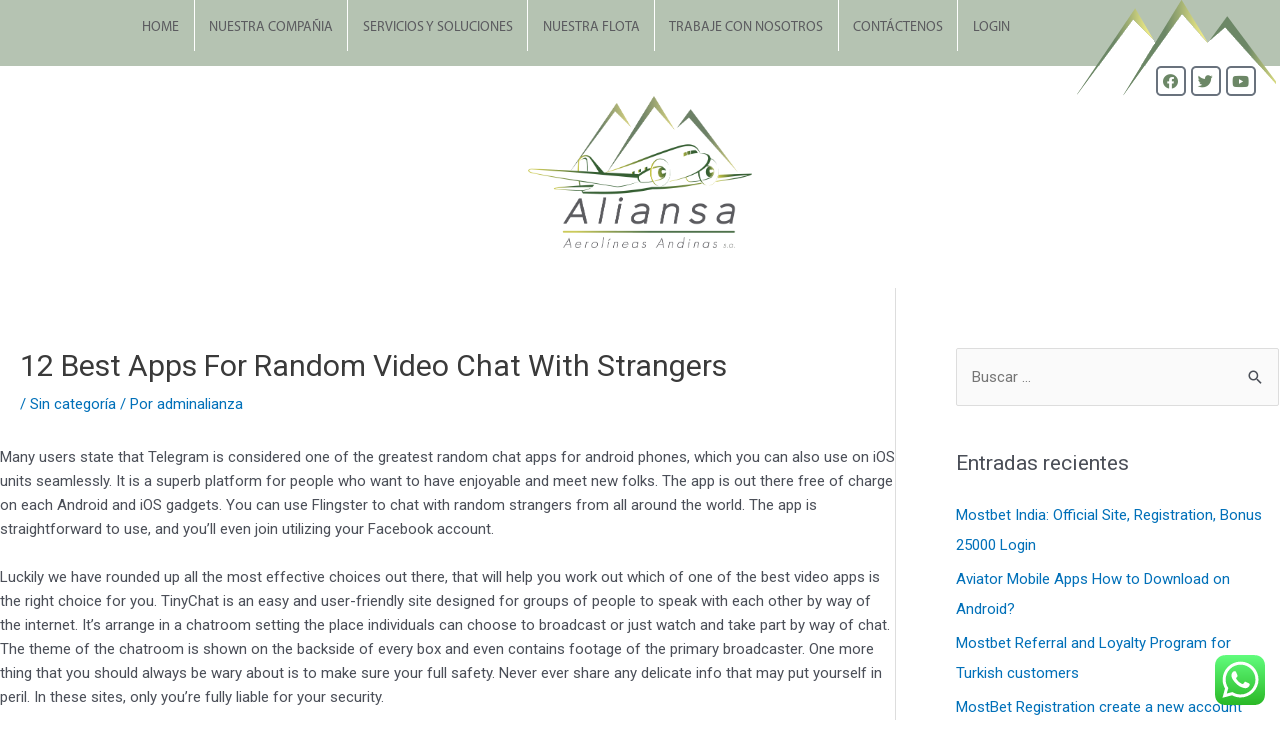

--- FILE ---
content_type: text/html; charset=UTF-8
request_url: https://www.aliansa.com.co/12-best-apps-for-random-video-chat-with-strangers/
body_size: 34439
content:
<!DOCTYPE html>
<html lang="es">
<head>
<meta charset="UTF-8">
<meta name="viewport" content="width=device-width, initial-scale=1">
<link rel="profile" href="https://gmpg.org/xfn/11"> 
<title>12 Best Apps For Random Video Chat With Strangers &#8211; Aliansa</title>
<meta name='robots' content='max-image-preview:large' />
<style>img:is([sizes="auto" i], [sizes^="auto," i]) { contain-intrinsic-size: 3000px 1500px }</style>
<link rel="alternate" type="application/rss+xml" title="Aliansa &raquo; Feed" href="https://www.aliansa.com.co/feed/" />
<link rel="alternate" type="application/rss+xml" title="Aliansa &raquo; Feed de los comentarios" href="https://www.aliansa.com.co/comments/feed/" />
<!-- <link rel='stylesheet' id='elementor-frontend-legacy-css' href='https://www.aliansa.com.co/wp-content/plugins/elementor/assets/css/frontend-legacy.min.css?ver=3.14.1' media='all' /> -->
<!-- <link rel='stylesheet' id='elementor-frontend-css' href='https://www.aliansa.com.co/wp-content/plugins/elementor/assets/css/frontend.min.css?ver=3.14.1' media='all' /> -->
<link rel="stylesheet" type="text/css" href="//www.aliansa.com.co/wp-content/cache/wpfc-minified/9iuzz01k/9xx8x.css" media="all"/>
<link rel='stylesheet' id='elementor-post-611-css' href='https://www.aliansa.com.co/wp-content/uploads/elementor/css/post-611.css?ver=1737132961' media='all' />
<link rel='stylesheet' id='elementor-post-610-css' href='https://www.aliansa.com.co/wp-content/uploads/elementor/css/post-610.css?ver=1737132961' media='all' />
<style id='cf-frontend-style-inline-css'>
@font-face {
font-family: 'Trajan Pro Regular';
font-style: normal;
font-weight: 400;
font-display: auto;
src: url('https://www.aliansa.com.co/wp-content/uploads/2022/02/Trajan-Pro-Regular.ttf') format('truetype');
}
@font-face {
font-family: 'MyriadPro-Regular';
font-style: normal;
font-weight: 400;
font-display: auto;
src: url('https://www.aliansa.com.co/wp-content/uploads/2019/12/MyriadPro-Regular.otf') format('OpenType');
}
@font-face {
font-family: 'MyriadPro-Light';
font-style: normal;
font-weight: 400;
font-display: auto;
src: url('https://www.aliansa.com.co/wp-content/uploads/2019/12/MyriadPro-Light.otf') format('OpenType');
}
@font-face {
font-family: 'Futura Md BT Medium';
font-style: normal;
font-weight: 400;
font-display: auto;
src: url('https://www.aliansa.com.co/wp-content/uploads/2019/12/Futura-Md-BT-Medium.ttf') format('truetype');
}
@font-face {
font-family: 'Futura (Light)_0';
font-style: normal;
font-weight: 400;
font-display: auto;
src: url('https://www.aliansa.com.co/wp-content/uploads/2019/12/Futura-Light_0.ttf') format('truetype');
}
</style>
<!-- <link rel='stylesheet' id='astra-theme-css-css' href='https://www.aliansa.com.co/wp-content/themes/astra/assets/css/minified/style.min.css?ver=4.1.6' media='all' /> -->
<link rel="stylesheet" type="text/css" href="//www.aliansa.com.co/wp-content/cache/wpfc-minified/7jp8l4v3/9xx8x.css" media="all"/>
<style id='astra-theme-css-inline-css'>
.ast-no-sidebar .entry-content .alignfull {margin-left: calc( -50vw + 50%);margin-right: calc( -50vw + 50%);max-width: 100vw;width: 100vw;}.ast-no-sidebar .entry-content .alignwide {margin-left: calc(-41vw + 50%);margin-right: calc(-41vw + 50%);max-width: unset;width: unset;}.ast-no-sidebar .entry-content .alignfull .alignfull,.ast-no-sidebar .entry-content .alignfull .alignwide,.ast-no-sidebar .entry-content .alignwide .alignfull,.ast-no-sidebar .entry-content .alignwide .alignwide,.ast-no-sidebar .entry-content .wp-block-column .alignfull,.ast-no-sidebar .entry-content .wp-block-column .alignwide{width: 100%;margin-left: auto;margin-right: auto;}.wp-block-gallery,.blocks-gallery-grid {margin: 0;}.wp-block-separator {max-width: 100px;}.wp-block-separator.is-style-wide,.wp-block-separator.is-style-dots {max-width: none;}.entry-content .has-2-columns .wp-block-column:first-child {padding-right: 10px;}.entry-content .has-2-columns .wp-block-column:last-child {padding-left: 10px;}@media (max-width: 782px) {.entry-content .wp-block-columns .wp-block-column {flex-basis: 100%;}.entry-content .has-2-columns .wp-block-column:first-child {padding-right: 0;}.entry-content .has-2-columns .wp-block-column:last-child {padding-left: 0;}}body .entry-content .wp-block-latest-posts {margin-left: 0;}body .entry-content .wp-block-latest-posts li {list-style: none;}.ast-no-sidebar .ast-container .entry-content .wp-block-latest-posts {margin-left: 0;}.ast-header-break-point .entry-content .alignwide {margin-left: auto;margin-right: auto;}.entry-content .blocks-gallery-item img {margin-bottom: auto;}.wp-block-pullquote {border-top: 4px solid #555d66;border-bottom: 4px solid #555d66;color: #40464d;}:root{--ast-container-default-xlg-padding:6.67em;--ast-container-default-lg-padding:5.67em;--ast-container-default-slg-padding:4.34em;--ast-container-default-md-padding:3.34em;--ast-container-default-sm-padding:6.67em;--ast-container-default-xs-padding:2.4em;--ast-container-default-xxs-padding:1.4em;--ast-code-block-background:#EEEEEE;--ast-comment-inputs-background:#FAFAFA;}html{font-size:93.75%;}a,.page-title{color:var(--ast-global-color-0);}a:hover,a:focus{color:var(--ast-global-color-1);}body,button,input,select,textarea,.ast-button,.ast-custom-button{font-family:-apple-system,BlinkMacSystemFont,Segoe UI,Roboto,Oxygen-Sans,Ubuntu,Cantarell,Helvetica Neue,sans-serif;font-weight:inherit;font-size:15px;font-size:1rem;line-height:1.6em;}blockquote{color:var(--ast-global-color-3);}.site-title{font-size:35px;font-size:2.3333333333333rem;display:block;}.site-header .site-description{font-size:15px;font-size:1rem;display:none;}.entry-title{font-size:30px;font-size:2rem;}h1,.entry-content h1{font-size:40px;font-size:2.6666666666667rem;line-height:1.4em;}h2,.entry-content h2{font-size:30px;font-size:2rem;line-height:1.25em;}h3,.entry-content h3{font-size:25px;font-size:1.6666666666667rem;line-height:1.2em;}h4,.entry-content h4{font-size:20px;font-size:1.3333333333333rem;line-height:1.2em;}h5,.entry-content h5{font-size:18px;font-size:1.2rem;line-height:1.2em;}h6,.entry-content h6{font-size:15px;font-size:1rem;line-height:1.25em;}::selection{background-color:var(--ast-global-color-0);color:#ffffff;}body,h1,.entry-title a,.entry-content h1,h2,.entry-content h2,h3,.entry-content h3,h4,.entry-content h4,h5,.entry-content h5,h6,.entry-content h6{color:var(--ast-global-color-3);}.tagcloud a:hover,.tagcloud a:focus,.tagcloud a.current-item{color:#ffffff;border-color:var(--ast-global-color-0);background-color:var(--ast-global-color-0);}input:focus,input[type="text"]:focus,input[type="email"]:focus,input[type="url"]:focus,input[type="password"]:focus,input[type="reset"]:focus,input[type="search"]:focus,textarea:focus{border-color:var(--ast-global-color-0);}input[type="radio"]:checked,input[type=reset],input[type="checkbox"]:checked,input[type="checkbox"]:hover:checked,input[type="checkbox"]:focus:checked,input[type=range]::-webkit-slider-thumb{border-color:var(--ast-global-color-0);background-color:var(--ast-global-color-0);box-shadow:none;}.site-footer a:hover + .post-count,.site-footer a:focus + .post-count{background:var(--ast-global-color-0);border-color:var(--ast-global-color-0);}.single .nav-links .nav-previous,.single .nav-links .nav-next{color:var(--ast-global-color-0);}.entry-meta,.entry-meta *{line-height:1.45;color:var(--ast-global-color-0);}.entry-meta a:hover,.entry-meta a:hover *,.entry-meta a:focus,.entry-meta a:focus *,.page-links > .page-link,.page-links .page-link:hover,.post-navigation a:hover{color:var(--ast-global-color-1);}#cat option,.secondary .calendar_wrap thead a,.secondary .calendar_wrap thead a:visited{color:var(--ast-global-color-0);}.secondary .calendar_wrap #today,.ast-progress-val span{background:var(--ast-global-color-0);}.secondary a:hover + .post-count,.secondary a:focus + .post-count{background:var(--ast-global-color-0);border-color:var(--ast-global-color-0);}.calendar_wrap #today > a{color:#ffffff;}.page-links .page-link,.single .post-navigation a{color:var(--ast-global-color-0);}.widget-title{font-size:21px;font-size:1.4rem;color:var(--ast-global-color-3);}#secondary,#secondary button,#secondary input,#secondary select,#secondary textarea{font-size:15px;font-size:1rem;}a:focus-visible,.ast-menu-toggle:focus-visible,.site .skip-link:focus-visible,.wp-block-loginout input:focus-visible,.wp-block-search.wp-block-search__button-inside .wp-block-search__inside-wrapper,.ast-header-navigation-arrow:focus-visible{outline-style:dotted;outline-color:inherit;outline-width:thin;border-color:transparent;}input:focus,input[type="text"]:focus,input[type="email"]:focus,input[type="url"]:focus,input[type="password"]:focus,input[type="reset"]:focus,input[type="search"]:focus,textarea:focus,.wp-block-search__input:focus,[data-section="section-header-mobile-trigger"] .ast-button-wrap .ast-mobile-menu-trigger-minimal:focus,.ast-mobile-popup-drawer.active .menu-toggle-close:focus,.woocommerce-ordering select.orderby:focus,#ast-scroll-top:focus,.woocommerce a.add_to_cart_button:focus,.woocommerce .button.single_add_to_cart_button:focus{border-style:dotted;border-color:inherit;border-width:thin;outline-color:transparent;}.main-header-menu .menu-link,.ast-header-custom-item a{color:var(--ast-global-color-3);}.main-header-menu .menu-item:hover > .menu-link,.main-header-menu .menu-item:hover > .ast-menu-toggle,.main-header-menu .ast-masthead-custom-menu-items a:hover,.main-header-menu .menu-item.focus > .menu-link,.main-header-menu .menu-item.focus > .ast-menu-toggle,.main-header-menu .current-menu-item > .menu-link,.main-header-menu .current-menu-ancestor > .menu-link,.main-header-menu .current-menu-item > .ast-menu-toggle,.main-header-menu .current-menu-ancestor > .ast-menu-toggle{color:var(--ast-global-color-0);}.header-main-layout-3 .ast-main-header-bar-alignment{margin-right:auto;}.header-main-layout-2 .site-header-section-left .ast-site-identity{text-align:left;}.ast-logo-title-inline .site-logo-img{padding-right:1em;}.site-logo-img img{ transition:all 0.2s linear;}.ast-header-break-point .ast-mobile-menu-buttons-minimal.menu-toggle{background:transparent;color:var(--ast-global-color-0);}.ast-header-break-point .ast-mobile-menu-buttons-outline.menu-toggle{background:transparent;border:1px solid var(--ast-global-color-0);color:var(--ast-global-color-0);}.ast-header-break-point .ast-mobile-menu-buttons-fill.menu-toggle{background:var(--ast-global-color-0);}.ast-page-builder-template .hentry {margin: 0;}.ast-page-builder-template .site-content > .ast-container {max-width: 100%;padding: 0;}.ast-page-builder-template .site-content #primary {padding: 0;margin: 0;}.ast-page-builder-template .no-results {text-align: center;margin: 4em auto;}.ast-page-builder-template .ast-pagination {padding: 2em;}.ast-page-builder-template .entry-header.ast-no-title.ast-no-thumbnail {margin-top: 0;}.ast-page-builder-template .entry-header.ast-header-without-markup {margin-top: 0;margin-bottom: 0;}.ast-page-builder-template .entry-header.ast-no-title.ast-no-meta {margin-bottom: 0;}.ast-page-builder-template.single .post-navigation {padding-bottom: 2em;}.ast-page-builder-template.single-post .site-content > .ast-container {max-width: 100%;}.ast-page-builder-template .entry-header {margin-top: 4em;margin-left: auto;margin-right: auto;padding-left: 20px;padding-right: 20px;}.single.ast-page-builder-template .entry-header {padding-left: 20px;padding-right: 20px;}.ast-page-builder-template .ast-archive-description {margin: 4em auto 0;padding-left: 20px;padding-right: 20px;}.ast-page-builder-template.ast-no-sidebar .entry-content .alignwide {margin-left: 0;margin-right: 0;}#secondary {margin: 4em 0 2.5em;word-break: break-word;line-height: 2;}#secondary li {margin-bottom: 0.25em;}#secondary li:last-child {margin-bottom: 0;}@media (max-width: 768px) {.js_active .ast-plain-container.ast-single-post #secondary {margin-top: 1.5em;}}.ast-separate-container.ast-two-container #secondary .widget {background-color: #fff;padding: 2em;margin-bottom: 2em;}@media (min-width: 993px) {.ast-left-sidebar #secondary {padding-right: 60px;}.ast-right-sidebar #secondary {padding-left: 60px;}}@media (max-width: 993px) {.ast-right-sidebar #secondary {padding-left: 30px;}.ast-left-sidebar #secondary {padding-right: 30px;}}.footer-adv .footer-adv-overlay{border-top-style:solid;border-top-color:#7a7a7a;}.wp-block-buttons.aligncenter{justify-content:center;}@media (max-width:782px){.entry-content .wp-block-columns .wp-block-column{margin-left:0px;}}.wp-block-image.aligncenter{margin-left:auto;margin-right:auto;}.wp-block-table.aligncenter{margin-left:auto;margin-right:auto;}@media (max-width:768px){.ast-separate-container #primary,.ast-separate-container #secondary{padding:1.5em 0;}#primary,#secondary{padding:1.5em 0;margin:0;}.ast-left-sidebar #content > .ast-container{display:flex;flex-direction:column-reverse;width:100%;}.ast-separate-container .ast-article-post,.ast-separate-container .ast-article-single{padding:1.5em 2.14em;}.ast-author-box img.avatar{margin:20px 0 0 0;}}@media (max-width:768px){#secondary.secondary{padding-top:0;}.ast-separate-container.ast-right-sidebar #secondary{padding-left:1em;padding-right:1em;}.ast-separate-container.ast-two-container #secondary{padding-left:0;padding-right:0;}.ast-page-builder-template .entry-header #secondary,.ast-page-builder-template #secondary{margin-top:1.5em;}}@media (max-width:768px){.ast-right-sidebar #primary{padding-right:0;}.ast-page-builder-template.ast-left-sidebar #secondary,.ast-page-builder-template.ast-right-sidebar #secondary{padding-right:20px;padding-left:20px;}.ast-right-sidebar #secondary,.ast-left-sidebar #primary{padding-left:0;}.ast-left-sidebar #secondary{padding-right:0;}}@media (min-width:769px){.ast-separate-container.ast-right-sidebar #primary,.ast-separate-container.ast-left-sidebar #primary{border:0;}.search-no-results.ast-separate-container #primary{margin-bottom:4em;}}@media (min-width:769px){.ast-right-sidebar #primary{border-right:1px solid var(--ast-border-color);}.ast-left-sidebar #primary{border-left:1px solid var(--ast-border-color);}.ast-right-sidebar #secondary{border-left:1px solid var(--ast-border-color);margin-left:-1px;}.ast-left-sidebar #secondary{border-right:1px solid var(--ast-border-color);margin-right:-1px;}.ast-separate-container.ast-two-container.ast-right-sidebar #secondary{padding-left:30px;padding-right:0;}.ast-separate-container.ast-two-container.ast-left-sidebar #secondary{padding-right:30px;padding-left:0;}.ast-separate-container.ast-right-sidebar #secondary,.ast-separate-container.ast-left-sidebar #secondary{border:0;margin-left:auto;margin-right:auto;}.ast-separate-container.ast-two-container #secondary .widget:last-child{margin-bottom:0;}}.menu-toggle,button,.ast-button,.ast-custom-button,.button,input#submit,input[type="button"],input[type="submit"],input[type="reset"]{color:#ffffff;border-color:var(--ast-global-color-0);background-color:var(--ast-global-color-0);padding-top:10px;padding-right:40px;padding-bottom:10px;padding-left:40px;font-family:inherit;font-weight:inherit;}button:focus,.menu-toggle:hover,button:hover,.ast-button:hover,.ast-custom-button:hover .button:hover,.ast-custom-button:hover,input[type=reset]:hover,input[type=reset]:focus,input#submit:hover,input#submit:focus,input[type="button"]:hover,input[type="button"]:focus,input[type="submit"]:hover,input[type="submit"]:focus{color:#ffffff;background-color:var(--ast-global-color-1);border-color:var(--ast-global-color-1);}@media (max-width:768px){.ast-mobile-header-stack .main-header-bar .ast-search-menu-icon{display:inline-block;}.ast-header-break-point.ast-header-custom-item-outside .ast-mobile-header-stack .main-header-bar .ast-search-icon{margin:0;}.ast-comment-avatar-wrap img{max-width:2.5em;}.ast-separate-container .ast-comment-list li.depth-1{padding:1.5em 2.14em;}.ast-separate-container .comment-respond{padding:2em 2.14em;}.ast-comment-meta{padding:0 1.8888em 1.3333em;}}@media (min-width:544px){.ast-container{max-width:100%;}}@media (max-width:544px){.ast-separate-container .ast-article-post,.ast-separate-container .ast-article-single,.ast-separate-container .comments-title,.ast-separate-container .ast-archive-description{padding:1.5em 1em;}.ast-separate-container #content .ast-container{padding-left:0.54em;padding-right:0.54em;}.ast-separate-container .ast-comment-list li.depth-1{padding:1.5em 1em;margin-bottom:1.5em;}.ast-separate-container .ast-comment-list .bypostauthor{padding:.5em;}.ast-search-menu-icon.ast-dropdown-active .search-field{width:170px;}.ast-separate-container #secondary{padding-top:0;}.ast-separate-container.ast-two-container #secondary .widget{margin-bottom:1.5em;padding-left:1em;padding-right:1em;}.site-branding img,.site-header .site-logo-img .custom-logo-link img{max-width:100%;}}@media (min-width:545px){.ast-page-builder-template .comments-area,.single.ast-page-builder-template .entry-header,.single.ast-page-builder-template .post-navigation,.single.ast-page-builder-template .ast-single-related-posts-container{max-width:1960px;margin-left:auto;margin-right:auto;}}body,.ast-separate-container{background-color:#ffffff;;}.ast-no-sidebar.ast-separate-container .entry-content .alignfull {margin-left: -6.67em;margin-right: -6.67em;width: auto;}@media (max-width: 1200px) {.ast-no-sidebar.ast-separate-container .entry-content .alignfull {margin-left: -2.4em;margin-right: -2.4em;}}@media (max-width: 768px) {.ast-no-sidebar.ast-separate-container .entry-content .alignfull {margin-left: -2.14em;margin-right: -2.14em;}}@media (max-width: 544px) {.ast-no-sidebar.ast-separate-container .entry-content .alignfull {margin-left: -1em;margin-right: -1em;}}.ast-no-sidebar.ast-separate-container .entry-content .alignwide {margin-left: -20px;margin-right: -20px;}.ast-no-sidebar.ast-separate-container .entry-content .wp-block-column .alignfull,.ast-no-sidebar.ast-separate-container .entry-content .wp-block-column .alignwide {margin-left: auto;margin-right: auto;width: 100%;}@media (max-width:768px){.site-title{display:block;}.site-header .site-description{display:none;}.entry-title{font-size:30px;}h1,.entry-content h1{font-size:30px;}h2,.entry-content h2{font-size:25px;}h3,.entry-content h3{font-size:20px;}}@media (max-width:544px){.site-title{display:block;}.site-header .site-description{display:none;}.entry-title{font-size:30px;}h1,.entry-content h1{font-size:30px;}h2,.entry-content h2{font-size:25px;}h3,.entry-content h3{font-size:20px;}}@media (max-width:768px){html{font-size:85.5%;}}@media (max-width:544px){html{font-size:85.5%;}}@media (min-width:769px){.ast-container{max-width:1960px;}}@font-face {font-family: "Astra";src: url(https://www.aliansa.com.co/wp-content/themes/astra/assets/fonts/astra.woff) format("woff"),url(https://www.aliansa.com.co/wp-content/themes/astra/assets/fonts/astra.ttf) format("truetype"),url(https://www.aliansa.com.co/wp-content/themes/astra/assets/fonts/astra.svg#astra) format("svg");font-weight: normal;font-style: normal;font-display: fallback;}@media (max-width:921px) {.main-header-bar .main-header-bar-navigation{display:none;}}.ast-desktop .main-header-menu.submenu-with-border .sub-menu,.ast-desktop .main-header-menu.submenu-with-border .astra-full-megamenu-wrapper{border-color:var(--ast-global-color-0);}.ast-desktop .main-header-menu.submenu-with-border .sub-menu{border-top-width:2px;border-right-width:0px;border-left-width:0px;border-bottom-width:0px;border-style:solid;}.ast-desktop .main-header-menu.submenu-with-border .sub-menu .sub-menu{top:-2px;}.ast-desktop .main-header-menu.submenu-with-border .sub-menu .menu-link,.ast-desktop .main-header-menu.submenu-with-border .children .menu-link{border-bottom-width:0px;border-style:solid;border-color:#eaeaea;}@media (min-width:769px){.main-header-menu .sub-menu .menu-item.ast-left-align-sub-menu:hover > .sub-menu,.main-header-menu .sub-menu .menu-item.ast-left-align-sub-menu.focus > .sub-menu{margin-left:-0px;}}.ast-small-footer{border-top-style:solid;border-top-width:1px;border-top-color:#7a7a7a;}.ast-small-footer-wrap{text-align:center;}.ast-header-break-point.ast-header-custom-item-inside .main-header-bar .main-header-bar-navigation .ast-search-icon {display: none;}.ast-header-break-point.ast-header-custom-item-inside .main-header-bar .ast-search-menu-icon .search-form {padding: 0;display: block;overflow: hidden;}.ast-header-break-point .ast-header-custom-item .widget:last-child {margin-bottom: 1em;}.ast-header-custom-item .widget {margin: 0.5em;display: inline-block;vertical-align: middle;}.ast-header-custom-item .widget p {margin-bottom: 0;}.ast-header-custom-item .widget li {width: auto;}.ast-header-custom-item-inside .button-custom-menu-item .menu-link {display: none;}.ast-header-custom-item-inside.ast-header-break-point .button-custom-menu-item .ast-custom-button-link {display: none;}.ast-header-custom-item-inside.ast-header-break-point .button-custom-menu-item .menu-link {display: block;}.ast-header-break-point.ast-header-custom-item-outside .main-header-bar .ast-search-icon {margin-right: 1em;}.ast-header-break-point.ast-header-custom-item-inside .main-header-bar .ast-search-menu-icon .search-field,.ast-header-break-point.ast-header-custom-item-inside .main-header-bar .ast-search-menu-icon.ast-inline-search .search-field {width: 100%;padding-right: 5.5em;}.ast-header-break-point.ast-header-custom-item-inside .main-header-bar .ast-search-menu-icon .search-submit {display: block;position: absolute;height: 100%;top: 0;right: 0;padding: 0 1em;border-radius: 0;}.ast-header-break-point .ast-header-custom-item .ast-masthead-custom-menu-items {padding-left: 20px;padding-right: 20px;margin-bottom: 1em;margin-top: 1em;}.ast-header-custom-item-inside.ast-header-break-point .button-custom-menu-item {padding-left: 0;padding-right: 0;margin-top: 0;margin-bottom: 0;}.astra-icon-down_arrow::after {content: "\e900";font-family: Astra;}.astra-icon-close::after {content: "\e5cd";font-family: Astra;}.astra-icon-drag_handle::after {content: "\e25d";font-family: Astra;}.astra-icon-format_align_justify::after {content: "\e235";font-family: Astra;}.astra-icon-menu::after {content: "\e5d2";font-family: Astra;}.astra-icon-reorder::after {content: "\e8fe";font-family: Astra;}.astra-icon-search::after {content: "\e8b6";font-family: Astra;}.astra-icon-zoom_in::after {content: "\e56b";font-family: Astra;}.astra-icon-check-circle::after {content: "\e901";font-family: Astra;}.astra-icon-shopping-cart::after {content: "\f07a";font-family: Astra;}.astra-icon-shopping-bag::after {content: "\f290";font-family: Astra;}.astra-icon-shopping-basket::after {content: "\f291";font-family: Astra;}.astra-icon-circle-o::after {content: "\e903";font-family: Astra;}.astra-icon-certificate::after {content: "\e902";font-family: Astra;}blockquote {padding: 1.2em;}:root .has-ast-global-color-0-color{color:var(--ast-global-color-0);}:root .has-ast-global-color-0-background-color{background-color:var(--ast-global-color-0);}:root .wp-block-button .has-ast-global-color-0-color{color:var(--ast-global-color-0);}:root .wp-block-button .has-ast-global-color-0-background-color{background-color:var(--ast-global-color-0);}:root .has-ast-global-color-1-color{color:var(--ast-global-color-1);}:root .has-ast-global-color-1-background-color{background-color:var(--ast-global-color-1);}:root .wp-block-button .has-ast-global-color-1-color{color:var(--ast-global-color-1);}:root .wp-block-button .has-ast-global-color-1-background-color{background-color:var(--ast-global-color-1);}:root .has-ast-global-color-2-color{color:var(--ast-global-color-2);}:root .has-ast-global-color-2-background-color{background-color:var(--ast-global-color-2);}:root .wp-block-button .has-ast-global-color-2-color{color:var(--ast-global-color-2);}:root .wp-block-button .has-ast-global-color-2-background-color{background-color:var(--ast-global-color-2);}:root .has-ast-global-color-3-color{color:var(--ast-global-color-3);}:root .has-ast-global-color-3-background-color{background-color:var(--ast-global-color-3);}:root .wp-block-button .has-ast-global-color-3-color{color:var(--ast-global-color-3);}:root .wp-block-button .has-ast-global-color-3-background-color{background-color:var(--ast-global-color-3);}:root .has-ast-global-color-4-color{color:var(--ast-global-color-4);}:root .has-ast-global-color-4-background-color{background-color:var(--ast-global-color-4);}:root .wp-block-button .has-ast-global-color-4-color{color:var(--ast-global-color-4);}:root .wp-block-button .has-ast-global-color-4-background-color{background-color:var(--ast-global-color-4);}:root .has-ast-global-color-5-color{color:var(--ast-global-color-5);}:root .has-ast-global-color-5-background-color{background-color:var(--ast-global-color-5);}:root .wp-block-button .has-ast-global-color-5-color{color:var(--ast-global-color-5);}:root .wp-block-button .has-ast-global-color-5-background-color{background-color:var(--ast-global-color-5);}:root .has-ast-global-color-6-color{color:var(--ast-global-color-6);}:root .has-ast-global-color-6-background-color{background-color:var(--ast-global-color-6);}:root .wp-block-button .has-ast-global-color-6-color{color:var(--ast-global-color-6);}:root .wp-block-button .has-ast-global-color-6-background-color{background-color:var(--ast-global-color-6);}:root .has-ast-global-color-7-color{color:var(--ast-global-color-7);}:root .has-ast-global-color-7-background-color{background-color:var(--ast-global-color-7);}:root .wp-block-button .has-ast-global-color-7-color{color:var(--ast-global-color-7);}:root .wp-block-button .has-ast-global-color-7-background-color{background-color:var(--ast-global-color-7);}:root .has-ast-global-color-8-color{color:var(--ast-global-color-8);}:root .has-ast-global-color-8-background-color{background-color:var(--ast-global-color-8);}:root .wp-block-button .has-ast-global-color-8-color{color:var(--ast-global-color-8);}:root .wp-block-button .has-ast-global-color-8-background-color{background-color:var(--ast-global-color-8);}:root{--ast-global-color-0:#0170B9;--ast-global-color-1:#3a3a3a;--ast-global-color-2:#3a3a3a;--ast-global-color-3:#4B4F58;--ast-global-color-4:#F5F5F5;--ast-global-color-5:#FFFFFF;--ast-global-color-6:#E5E5E5;--ast-global-color-7:#424242;--ast-global-color-8:#000000;}:root {--ast-border-color : #dddddd;}.ast-single-entry-banner {-js-display: flex;display: flex;flex-direction: column;justify-content: center;text-align: center;position: relative;background: #eeeeee;}.ast-single-entry-banner[data-banner-layout="layout-1"] {max-width: 1920px;background: inherit;padding: 20px 0;}.ast-single-entry-banner[data-banner-width-type="custom"] {margin: 0 auto;width: 100%;}.ast-single-entry-banner + .site-content .entry-header {margin-bottom: 0;}header.entry-header > *:not(:last-child){margin-bottom:10px;}.ast-archive-entry-banner {-js-display: flex;display: flex;flex-direction: column;justify-content: center;text-align: center;position: relative;background: #eeeeee;}.ast-archive-entry-banner[data-banner-width-type="custom"] {margin: 0 auto;width: 100%;}.ast-archive-entry-banner[data-banner-layout="layout-1"] {background: inherit;padding: 20px 0;text-align: left;}body.archive .ast-archive-description{max-width:1920px;width:100%;text-align:left;padding-top:3em;padding-right:3em;padding-bottom:3em;padding-left:3em;}body.archive .ast-archive-description .ast-archive-title,body.archive .ast-archive-description .ast-archive-title *{font-size:40px;font-size:2.6666666666667rem;}body.archive .ast-archive-description > *:not(:last-child){margin-bottom:10px;}@media (max-width:768px){body.archive .ast-archive-description{text-align:left;}}@media (max-width:544px){body.archive .ast-archive-description{text-align:left;}}.ast-breadcrumbs .trail-browse,.ast-breadcrumbs .trail-items,.ast-breadcrumbs .trail-items li{display:inline-block;margin:0;padding:0;border:none;background:inherit;text-indent:0;text-decoration:none;}.ast-breadcrumbs .trail-browse{font-size:inherit;font-style:inherit;font-weight:inherit;color:inherit;}.ast-breadcrumbs .trail-items{list-style:none;}.trail-items li::after{padding:0 0.3em;content:"\00bb";}.trail-items li:last-of-type::after{display:none;}h1,.entry-content h1,h2,.entry-content h2,h3,.entry-content h3,h4,.entry-content h4,h5,.entry-content h5,h6,.entry-content h6{color:var(--ast-global-color-2);}.elementor-template-full-width .ast-container{display:block;}@media (max-width:544px){.elementor-element .elementor-wc-products .woocommerce[class*="columns-"] ul.products li.product{width:auto;margin:0;}.elementor-element .woocommerce .woocommerce-result-count{float:none;}}.ast-header-break-point .main-header-bar{border-bottom-width:1px;}@media (min-width:769px){.main-header-bar{border-bottom-width:1px;}}@media (min-width:769px){#primary{width:70%;}#secondary{width:30%;}}.main-header-menu .menu-item, #astra-footer-menu .menu-item, .main-header-bar .ast-masthead-custom-menu-items{-js-display:flex;display:flex;-webkit-box-pack:center;-webkit-justify-content:center;-moz-box-pack:center;-ms-flex-pack:center;justify-content:center;-webkit-box-orient:vertical;-webkit-box-direction:normal;-webkit-flex-direction:column;-moz-box-orient:vertical;-moz-box-direction:normal;-ms-flex-direction:column;flex-direction:column;}.main-header-menu > .menu-item > .menu-link, #astra-footer-menu > .menu-item > .menu-link{height:100%;-webkit-box-align:center;-webkit-align-items:center;-moz-box-align:center;-ms-flex-align:center;align-items:center;-js-display:flex;display:flex;}.ast-primary-menu-disabled .main-header-bar .ast-masthead-custom-menu-items{flex:unset;}.main-header-menu .sub-menu .menu-item.menu-item-has-children > .menu-link:after{position:absolute;right:1em;top:50%;transform:translate(0,-50%) rotate(270deg);}.ast-header-break-point .main-header-bar .main-header-bar-navigation .page_item_has_children > .ast-menu-toggle::before, .ast-header-break-point .main-header-bar .main-header-bar-navigation .menu-item-has-children > .ast-menu-toggle::before, .ast-mobile-popup-drawer .main-header-bar-navigation .menu-item-has-children>.ast-menu-toggle::before, .ast-header-break-point .ast-mobile-header-wrap .main-header-bar-navigation .menu-item-has-children > .ast-menu-toggle::before{font-weight:bold;content:"\e900";font-family:Astra;text-decoration:inherit;display:inline-block;}.ast-header-break-point .main-navigation ul.sub-menu .menu-item .menu-link:before{content:"\e900";font-family:Astra;font-size:.65em;text-decoration:inherit;display:inline-block;transform:translate(0, -2px) rotateZ(270deg);margin-right:5px;}.widget_search .search-form:after{font-family:Astra;font-size:1.2em;font-weight:normal;content:"\e8b6";position:absolute;top:50%;right:15px;transform:translate(0, -50%);}.astra-search-icon::before{content:"\e8b6";font-family:Astra;font-style:normal;font-weight:normal;text-decoration:inherit;text-align:center;-webkit-font-smoothing:antialiased;-moz-osx-font-smoothing:grayscale;z-index:3;}.main-header-bar .main-header-bar-navigation .page_item_has_children > a:after, .main-header-bar .main-header-bar-navigation .menu-item-has-children > a:after, .menu-item-has-children .ast-header-navigation-arrow:after{content:"\e900";display:inline-block;font-family:Astra;font-size:.6rem;font-weight:bold;text-rendering:auto;-webkit-font-smoothing:antialiased;-moz-osx-font-smoothing:grayscale;margin-left:10px;line-height:normal;}.menu-item-has-children .sub-menu .ast-header-navigation-arrow:after{margin-left:0;}.ast-mobile-popup-drawer .main-header-bar-navigation .ast-submenu-expanded>.ast-menu-toggle::before{transform:rotateX(180deg);}.ast-header-break-point .main-header-bar-navigation .menu-item-has-children > .menu-link:after{display:none;}.ast-separate-container .blog-layout-1, .ast-separate-container .blog-layout-2, .ast-separate-container .blog-layout-3{background-color:transparent;background-image:none;}.ast-separate-container .ast-article-post{background-color:var(--ast-global-color-5);;}@media (max-width:768px){.ast-separate-container .ast-article-post{background-color:var(--ast-global-color-5);;}}@media (max-width:544px){.ast-separate-container .ast-article-post{background-color:var(--ast-global-color-5);;}}.ast-separate-container .ast-article-single:not(.ast-related-post), .ast-separate-container .comments-area .comment-respond,.ast-separate-container .comments-area .ast-comment-list li, .ast-separate-container .ast-woocommerce-container, .ast-separate-container .error-404, .ast-separate-container .no-results, .single.ast-separate-container  .ast-author-meta, .ast-separate-container .related-posts-title-wrapper, .ast-separate-container.ast-two-container #secondary .widget,.ast-separate-container .comments-count-wrapper, .ast-box-layout.ast-plain-container .site-content,.ast-padded-layout.ast-plain-container .site-content, .ast-separate-container .comments-area .comments-title, .ast-narrow-container .site-content{background-color:var(--ast-global-color-5);;}@media (max-width:768px){.ast-separate-container .ast-article-single:not(.ast-related-post), .ast-separate-container .comments-area .comment-respond,.ast-separate-container .comments-area .ast-comment-list li, .ast-separate-container .ast-woocommerce-container, .ast-separate-container .error-404, .ast-separate-container .no-results, .single.ast-separate-container  .ast-author-meta, .ast-separate-container .related-posts-title-wrapper, .ast-separate-container.ast-two-container #secondary .widget,.ast-separate-container .comments-count-wrapper, .ast-box-layout.ast-plain-container .site-content,.ast-padded-layout.ast-plain-container .site-content, .ast-separate-container .comments-area .comments-title, .ast-narrow-container .site-content{background-color:var(--ast-global-color-5);;}}@media (max-width:544px){.ast-separate-container .ast-article-single:not(.ast-related-post), .ast-separate-container .comments-area .comment-respond,.ast-separate-container .comments-area .ast-comment-list li, .ast-separate-container .ast-woocommerce-container, .ast-separate-container .error-404, .ast-separate-container .no-results, .single.ast-separate-container  .ast-author-meta, .ast-separate-container .related-posts-title-wrapper, .ast-separate-container.ast-two-container #secondary .widget,.ast-separate-container .comments-count-wrapper, .ast-box-layout.ast-plain-container .site-content,.ast-padded-layout.ast-plain-container .site-content, .ast-separate-container .comments-area .comments-title, .ast-narrow-container .site-content{background-color:var(--ast-global-color-5);;}}:root{--e-global-color-astglobalcolor0:#0170B9;--e-global-color-astglobalcolor1:#3a3a3a;--e-global-color-astglobalcolor2:#3a3a3a;--e-global-color-astglobalcolor3:#4B4F58;--e-global-color-astglobalcolor4:#F5F5F5;--e-global-color-astglobalcolor5:#FFFFFF;--e-global-color-astglobalcolor6:#E5E5E5;--e-global-color-astglobalcolor7:#424242;--e-global-color-astglobalcolor8:#000000;}
</style>
<!-- <link rel='stylesheet' id='ht_ctc_main_css-css' href='https://www.aliansa.com.co/wp-content/plugins/click-to-chat-for-whatsapp/new/inc/assets/css/main.css?ver=4.35' media='all' /> -->
<!-- <link rel='stylesheet' id='wp-block-library-css' href='https://www.aliansa.com.co/wp-includes/css/dist/block-library/style.min.css?ver=6.7.4' media='all' /> -->
<link rel="stylesheet" type="text/css" href="//www.aliansa.com.co/wp-content/cache/wpfc-minified/q6tfarh1/9xx8x.css" media="all"/>
<style id='global-styles-inline-css'>
:root{--wp--preset--aspect-ratio--square: 1;--wp--preset--aspect-ratio--4-3: 4/3;--wp--preset--aspect-ratio--3-4: 3/4;--wp--preset--aspect-ratio--3-2: 3/2;--wp--preset--aspect-ratio--2-3: 2/3;--wp--preset--aspect-ratio--16-9: 16/9;--wp--preset--aspect-ratio--9-16: 9/16;--wp--preset--color--black: #000000;--wp--preset--color--cyan-bluish-gray: #abb8c3;--wp--preset--color--white: #ffffff;--wp--preset--color--pale-pink: #f78da7;--wp--preset--color--vivid-red: #cf2e2e;--wp--preset--color--luminous-vivid-orange: #ff6900;--wp--preset--color--luminous-vivid-amber: #fcb900;--wp--preset--color--light-green-cyan: #7bdcb5;--wp--preset--color--vivid-green-cyan: #00d084;--wp--preset--color--pale-cyan-blue: #8ed1fc;--wp--preset--color--vivid-cyan-blue: #0693e3;--wp--preset--color--vivid-purple: #9b51e0;--wp--preset--color--ast-global-color-0: var(--ast-global-color-0);--wp--preset--color--ast-global-color-1: var(--ast-global-color-1);--wp--preset--color--ast-global-color-2: var(--ast-global-color-2);--wp--preset--color--ast-global-color-3: var(--ast-global-color-3);--wp--preset--color--ast-global-color-4: var(--ast-global-color-4);--wp--preset--color--ast-global-color-5: var(--ast-global-color-5);--wp--preset--color--ast-global-color-6: var(--ast-global-color-6);--wp--preset--color--ast-global-color-7: var(--ast-global-color-7);--wp--preset--color--ast-global-color-8: var(--ast-global-color-8);--wp--preset--gradient--vivid-cyan-blue-to-vivid-purple: linear-gradient(135deg,rgba(6,147,227,1) 0%,rgb(155,81,224) 100%);--wp--preset--gradient--light-green-cyan-to-vivid-green-cyan: linear-gradient(135deg,rgb(122,220,180) 0%,rgb(0,208,130) 100%);--wp--preset--gradient--luminous-vivid-amber-to-luminous-vivid-orange: linear-gradient(135deg,rgba(252,185,0,1) 0%,rgba(255,105,0,1) 100%);--wp--preset--gradient--luminous-vivid-orange-to-vivid-red: linear-gradient(135deg,rgba(255,105,0,1) 0%,rgb(207,46,46) 100%);--wp--preset--gradient--very-light-gray-to-cyan-bluish-gray: linear-gradient(135deg,rgb(238,238,238) 0%,rgb(169,184,195) 100%);--wp--preset--gradient--cool-to-warm-spectrum: linear-gradient(135deg,rgb(74,234,220) 0%,rgb(151,120,209) 20%,rgb(207,42,186) 40%,rgb(238,44,130) 60%,rgb(251,105,98) 80%,rgb(254,248,76) 100%);--wp--preset--gradient--blush-light-purple: linear-gradient(135deg,rgb(255,206,236) 0%,rgb(152,150,240) 100%);--wp--preset--gradient--blush-bordeaux: linear-gradient(135deg,rgb(254,205,165) 0%,rgb(254,45,45) 50%,rgb(107,0,62) 100%);--wp--preset--gradient--luminous-dusk: linear-gradient(135deg,rgb(255,203,112) 0%,rgb(199,81,192) 50%,rgb(65,88,208) 100%);--wp--preset--gradient--pale-ocean: linear-gradient(135deg,rgb(255,245,203) 0%,rgb(182,227,212) 50%,rgb(51,167,181) 100%);--wp--preset--gradient--electric-grass: linear-gradient(135deg,rgb(202,248,128) 0%,rgb(113,206,126) 100%);--wp--preset--gradient--midnight: linear-gradient(135deg,rgb(2,3,129) 0%,rgb(40,116,252) 100%);--wp--preset--font-size--small: 13px;--wp--preset--font-size--medium: 20px;--wp--preset--font-size--large: 36px;--wp--preset--font-size--x-large: 42px;--wp--preset--spacing--20: 0.44rem;--wp--preset--spacing--30: 0.67rem;--wp--preset--spacing--40: 1rem;--wp--preset--spacing--50: 1.5rem;--wp--preset--spacing--60: 2.25rem;--wp--preset--spacing--70: 3.38rem;--wp--preset--spacing--80: 5.06rem;--wp--preset--shadow--natural: 6px 6px 9px rgba(0, 0, 0, 0.2);--wp--preset--shadow--deep: 12px 12px 50px rgba(0, 0, 0, 0.4);--wp--preset--shadow--sharp: 6px 6px 0px rgba(0, 0, 0, 0.2);--wp--preset--shadow--outlined: 6px 6px 0px -3px rgba(255, 255, 255, 1), 6px 6px rgba(0, 0, 0, 1);--wp--preset--shadow--crisp: 6px 6px 0px rgba(0, 0, 0, 1);}:root { --wp--style--global--content-size: var(--wp--custom--ast-content-width-size);--wp--style--global--wide-size: var(--wp--custom--ast-wide-width-size); }:where(body) { margin: 0; }.wp-site-blocks > .alignleft { float: left; margin-right: 2em; }.wp-site-blocks > .alignright { float: right; margin-left: 2em; }.wp-site-blocks > .aligncenter { justify-content: center; margin-left: auto; margin-right: auto; }:where(.wp-site-blocks) > * { margin-block-start: 24px; margin-block-end: 0; }:where(.wp-site-blocks) > :first-child { margin-block-start: 0; }:where(.wp-site-blocks) > :last-child { margin-block-end: 0; }:root { --wp--style--block-gap: 24px; }:root :where(.is-layout-flow) > :first-child{margin-block-start: 0;}:root :where(.is-layout-flow) > :last-child{margin-block-end: 0;}:root :where(.is-layout-flow) > *{margin-block-start: 24px;margin-block-end: 0;}:root :where(.is-layout-constrained) > :first-child{margin-block-start: 0;}:root :where(.is-layout-constrained) > :last-child{margin-block-end: 0;}:root :where(.is-layout-constrained) > *{margin-block-start: 24px;margin-block-end: 0;}:root :where(.is-layout-flex){gap: 24px;}:root :where(.is-layout-grid){gap: 24px;}.is-layout-flow > .alignleft{float: left;margin-inline-start: 0;margin-inline-end: 2em;}.is-layout-flow > .alignright{float: right;margin-inline-start: 2em;margin-inline-end: 0;}.is-layout-flow > .aligncenter{margin-left: auto !important;margin-right: auto !important;}.is-layout-constrained > .alignleft{float: left;margin-inline-start: 0;margin-inline-end: 2em;}.is-layout-constrained > .alignright{float: right;margin-inline-start: 2em;margin-inline-end: 0;}.is-layout-constrained > .aligncenter{margin-left: auto !important;margin-right: auto !important;}.is-layout-constrained > :where(:not(.alignleft):not(.alignright):not(.alignfull)){max-width: var(--wp--style--global--content-size);margin-left: auto !important;margin-right: auto !important;}.is-layout-constrained > .alignwide{max-width: var(--wp--style--global--wide-size);}body .is-layout-flex{display: flex;}.is-layout-flex{flex-wrap: wrap;align-items: center;}.is-layout-flex > :is(*, div){margin: 0;}body .is-layout-grid{display: grid;}.is-layout-grid > :is(*, div){margin: 0;}body{padding-top: 0px;padding-right: 0px;padding-bottom: 0px;padding-left: 0px;}a:where(:not(.wp-element-button)){text-decoration: none;}:root :where(.wp-element-button, .wp-block-button__link){background-color: #32373c;border-width: 0;color: #fff;font-family: inherit;font-size: inherit;line-height: inherit;padding: calc(0.667em + 2px) calc(1.333em + 2px);text-decoration: none;}.has-black-color{color: var(--wp--preset--color--black) !important;}.has-cyan-bluish-gray-color{color: var(--wp--preset--color--cyan-bluish-gray) !important;}.has-white-color{color: var(--wp--preset--color--white) !important;}.has-pale-pink-color{color: var(--wp--preset--color--pale-pink) !important;}.has-vivid-red-color{color: var(--wp--preset--color--vivid-red) !important;}.has-luminous-vivid-orange-color{color: var(--wp--preset--color--luminous-vivid-orange) !important;}.has-luminous-vivid-amber-color{color: var(--wp--preset--color--luminous-vivid-amber) !important;}.has-light-green-cyan-color{color: var(--wp--preset--color--light-green-cyan) !important;}.has-vivid-green-cyan-color{color: var(--wp--preset--color--vivid-green-cyan) !important;}.has-pale-cyan-blue-color{color: var(--wp--preset--color--pale-cyan-blue) !important;}.has-vivid-cyan-blue-color{color: var(--wp--preset--color--vivid-cyan-blue) !important;}.has-vivid-purple-color{color: var(--wp--preset--color--vivid-purple) !important;}.has-ast-global-color-0-color{color: var(--wp--preset--color--ast-global-color-0) !important;}.has-ast-global-color-1-color{color: var(--wp--preset--color--ast-global-color-1) !important;}.has-ast-global-color-2-color{color: var(--wp--preset--color--ast-global-color-2) !important;}.has-ast-global-color-3-color{color: var(--wp--preset--color--ast-global-color-3) !important;}.has-ast-global-color-4-color{color: var(--wp--preset--color--ast-global-color-4) !important;}.has-ast-global-color-5-color{color: var(--wp--preset--color--ast-global-color-5) !important;}.has-ast-global-color-6-color{color: var(--wp--preset--color--ast-global-color-6) !important;}.has-ast-global-color-7-color{color: var(--wp--preset--color--ast-global-color-7) !important;}.has-ast-global-color-8-color{color: var(--wp--preset--color--ast-global-color-8) !important;}.has-black-background-color{background-color: var(--wp--preset--color--black) !important;}.has-cyan-bluish-gray-background-color{background-color: var(--wp--preset--color--cyan-bluish-gray) !important;}.has-white-background-color{background-color: var(--wp--preset--color--white) !important;}.has-pale-pink-background-color{background-color: var(--wp--preset--color--pale-pink) !important;}.has-vivid-red-background-color{background-color: var(--wp--preset--color--vivid-red) !important;}.has-luminous-vivid-orange-background-color{background-color: var(--wp--preset--color--luminous-vivid-orange) !important;}.has-luminous-vivid-amber-background-color{background-color: var(--wp--preset--color--luminous-vivid-amber) !important;}.has-light-green-cyan-background-color{background-color: var(--wp--preset--color--light-green-cyan) !important;}.has-vivid-green-cyan-background-color{background-color: var(--wp--preset--color--vivid-green-cyan) !important;}.has-pale-cyan-blue-background-color{background-color: var(--wp--preset--color--pale-cyan-blue) !important;}.has-vivid-cyan-blue-background-color{background-color: var(--wp--preset--color--vivid-cyan-blue) !important;}.has-vivid-purple-background-color{background-color: var(--wp--preset--color--vivid-purple) !important;}.has-ast-global-color-0-background-color{background-color: var(--wp--preset--color--ast-global-color-0) !important;}.has-ast-global-color-1-background-color{background-color: var(--wp--preset--color--ast-global-color-1) !important;}.has-ast-global-color-2-background-color{background-color: var(--wp--preset--color--ast-global-color-2) !important;}.has-ast-global-color-3-background-color{background-color: var(--wp--preset--color--ast-global-color-3) !important;}.has-ast-global-color-4-background-color{background-color: var(--wp--preset--color--ast-global-color-4) !important;}.has-ast-global-color-5-background-color{background-color: var(--wp--preset--color--ast-global-color-5) !important;}.has-ast-global-color-6-background-color{background-color: var(--wp--preset--color--ast-global-color-6) !important;}.has-ast-global-color-7-background-color{background-color: var(--wp--preset--color--ast-global-color-7) !important;}.has-ast-global-color-8-background-color{background-color: var(--wp--preset--color--ast-global-color-8) !important;}.has-black-border-color{border-color: var(--wp--preset--color--black) !important;}.has-cyan-bluish-gray-border-color{border-color: var(--wp--preset--color--cyan-bluish-gray) !important;}.has-white-border-color{border-color: var(--wp--preset--color--white) !important;}.has-pale-pink-border-color{border-color: var(--wp--preset--color--pale-pink) !important;}.has-vivid-red-border-color{border-color: var(--wp--preset--color--vivid-red) !important;}.has-luminous-vivid-orange-border-color{border-color: var(--wp--preset--color--luminous-vivid-orange) !important;}.has-luminous-vivid-amber-border-color{border-color: var(--wp--preset--color--luminous-vivid-amber) !important;}.has-light-green-cyan-border-color{border-color: var(--wp--preset--color--light-green-cyan) !important;}.has-vivid-green-cyan-border-color{border-color: var(--wp--preset--color--vivid-green-cyan) !important;}.has-pale-cyan-blue-border-color{border-color: var(--wp--preset--color--pale-cyan-blue) !important;}.has-vivid-cyan-blue-border-color{border-color: var(--wp--preset--color--vivid-cyan-blue) !important;}.has-vivid-purple-border-color{border-color: var(--wp--preset--color--vivid-purple) !important;}.has-ast-global-color-0-border-color{border-color: var(--wp--preset--color--ast-global-color-0) !important;}.has-ast-global-color-1-border-color{border-color: var(--wp--preset--color--ast-global-color-1) !important;}.has-ast-global-color-2-border-color{border-color: var(--wp--preset--color--ast-global-color-2) !important;}.has-ast-global-color-3-border-color{border-color: var(--wp--preset--color--ast-global-color-3) !important;}.has-ast-global-color-4-border-color{border-color: var(--wp--preset--color--ast-global-color-4) !important;}.has-ast-global-color-5-border-color{border-color: var(--wp--preset--color--ast-global-color-5) !important;}.has-ast-global-color-6-border-color{border-color: var(--wp--preset--color--ast-global-color-6) !important;}.has-ast-global-color-7-border-color{border-color: var(--wp--preset--color--ast-global-color-7) !important;}.has-ast-global-color-8-border-color{border-color: var(--wp--preset--color--ast-global-color-8) !important;}.has-vivid-cyan-blue-to-vivid-purple-gradient-background{background: var(--wp--preset--gradient--vivid-cyan-blue-to-vivid-purple) !important;}.has-light-green-cyan-to-vivid-green-cyan-gradient-background{background: var(--wp--preset--gradient--light-green-cyan-to-vivid-green-cyan) !important;}.has-luminous-vivid-amber-to-luminous-vivid-orange-gradient-background{background: var(--wp--preset--gradient--luminous-vivid-amber-to-luminous-vivid-orange) !important;}.has-luminous-vivid-orange-to-vivid-red-gradient-background{background: var(--wp--preset--gradient--luminous-vivid-orange-to-vivid-red) !important;}.has-very-light-gray-to-cyan-bluish-gray-gradient-background{background: var(--wp--preset--gradient--very-light-gray-to-cyan-bluish-gray) !important;}.has-cool-to-warm-spectrum-gradient-background{background: var(--wp--preset--gradient--cool-to-warm-spectrum) !important;}.has-blush-light-purple-gradient-background{background: var(--wp--preset--gradient--blush-light-purple) !important;}.has-blush-bordeaux-gradient-background{background: var(--wp--preset--gradient--blush-bordeaux) !important;}.has-luminous-dusk-gradient-background{background: var(--wp--preset--gradient--luminous-dusk) !important;}.has-pale-ocean-gradient-background{background: var(--wp--preset--gradient--pale-ocean) !important;}.has-electric-grass-gradient-background{background: var(--wp--preset--gradient--electric-grass) !important;}.has-midnight-gradient-background{background: var(--wp--preset--gradient--midnight) !important;}.has-small-font-size{font-size: var(--wp--preset--font-size--small) !important;}.has-medium-font-size{font-size: var(--wp--preset--font-size--medium) !important;}.has-large-font-size{font-size: var(--wp--preset--font-size--large) !important;}.has-x-large-font-size{font-size: var(--wp--preset--font-size--x-large) !important;}
:root :where(.wp-block-pullquote){font-size: 1.5em;line-height: 1.6;}
</style>
<!-- <link rel='stylesheet' id='cf7-style-frontend-style-css' href='https://www.aliansa.com.co/wp-content/plugins/contact-form-7-style/css/frontend.css?ver=3.1.9' media='all' /> -->
<!-- <link rel='stylesheet' id='cf7-style-responsive-style-css' href='https://www.aliansa.com.co/wp-content/plugins/contact-form-7-style/css/responsive.css?ver=3.1.9' media='all' /> -->
<!-- <link rel='stylesheet' id='contact-form-7-css' href='https://www.aliansa.com.co/wp-content/plugins/contact-form-7/includes/css/styles.css?ver=5.7.7' media='all' /> -->
<!-- <link rel='stylesheet' id='astra-contact-form-7-css' href='https://www.aliansa.com.co/wp-content/themes/astra/assets/css/minified/compatibility/contact-form-7-main.min.css?ver=4.1.6' media='all' /> -->
<!-- <link rel='stylesheet' id='wordpress-file-upload-style-css' href='https://www.aliansa.com.co/wp-content/plugins/wp-file-upload/css/wordpress_file_upload_style.css?ver=6.7.4' media='all' /> -->
<!-- <link rel='stylesheet' id='wordpress-file-upload-style-safe-css' href='https://www.aliansa.com.co/wp-content/plugins/wp-file-upload/css/wordpress_file_upload_style_safe.css?ver=6.7.4' media='all' /> -->
<!-- <link rel='stylesheet' id='wordpress-file-upload-adminbar-style-css' href='https://www.aliansa.com.co/wp-content/plugins/wp-file-upload/css/wordpress_file_upload_adminbarstyle.css?ver=6.7.4' media='all' /> -->
<!-- <link rel='stylesheet' id='jquery-ui-css-css' href='https://www.aliansa.com.co/wp-content/plugins/wp-file-upload/vendor/jquery/jquery-ui.min.css?ver=6.7.4' media='all' /> -->
<!-- <link rel='stylesheet' id='jquery-ui-timepicker-addon-css-css' href='https://www.aliansa.com.co/wp-content/plugins/wp-file-upload/vendor/jquery/jquery-ui-timepicker-addon.min.css?ver=6.7.4' media='all' /> -->
<!-- <link rel='stylesheet' id='math-captcha-frontend-css' href='https://www.aliansa.com.co/wp-content/plugins/wp-math-captcha/css/frontend.css?ver=6.7.4' media='all' /> -->
<!-- <link rel='stylesheet' id='elementor-icons-css' href='https://www.aliansa.com.co/wp-content/plugins/elementor/assets/lib/eicons/css/elementor-icons.min.css?ver=5.20.0' media='all' /> -->
<!-- <link rel='stylesheet' id='swiper-css' href='https://www.aliansa.com.co/wp-content/plugins/elementor/assets/lib/swiper/css/swiper.min.css?ver=5.3.6' media='all' /> -->
<link rel="stylesheet" type="text/css" href="//www.aliansa.com.co/wp-content/cache/wpfc-minified/8hyj8g2m/2s5ny.css" media="all"/>
<link rel='stylesheet' id='elementor-post-535-css' href='https://www.aliansa.com.co/wp-content/uploads/elementor/css/post-535.css?ver=1737132961' media='all' />
<!-- <link rel='stylesheet' id='elementor-pro-css' href='https://www.aliansa.com.co/wp-content/plugins/elementor-pro/assets/css/frontend.min.css?ver=3.11.4' media='all' /> -->
<!-- <link rel='stylesheet' id='elementor-global-css' href='https://www.aliansa.com.co/wp-content/uploads/elementor/css/global.css?ver=1737132962' media='all' /> -->
<link rel="stylesheet" type="text/css" href="//www.aliansa.com.co/wp-content/cache/wpfc-minified/za92eq5/9xx8x.css" media="all"/>
<link rel='stylesheet' id='elementor-post-908-css' href='https://www.aliansa.com.co/wp-content/uploads/elementor/css/post-908.css?ver=1737132963' media='all' />
<link rel='stylesheet' id='elementor-post-453-css' href='https://www.aliansa.com.co/wp-content/uploads/elementor/css/post-453.css?ver=1737132963' media='all' />
<!-- <link rel='stylesheet' id='elementor-icons-ekiticons-css' href='https://www.aliansa.com.co/wp-content/plugins/elementskit-lite/modules/elementskit-icon-pack/assets/css/ekiticons.css?ver=2.9.0' media='all' /> -->
<!-- <link rel='stylesheet' id='ekit-widget-styles-css' href='https://www.aliansa.com.co/wp-content/plugins/elementskit-lite/widgets/init/assets/css/widget-styles.css?ver=2.9.0' media='all' /> -->
<!-- <link rel='stylesheet' id='ekit-responsive-css' href='https://www.aliansa.com.co/wp-content/plugins/elementskit-lite/widgets/init/assets/css/responsive.css?ver=2.9.0' media='all' /> -->
<!-- <link rel='stylesheet' id='wp-add-custom-css-css' href='https://www.aliansa.com.co?display_custom_css=css&#038;ver=6.7.4' media='all' /> -->
<link rel="stylesheet" type="text/css" href="//www.aliansa.com.co/wp-content/cache/wpfc-minified/2e2jf5pt/hxfvc.css" media="all"/>
<link rel='stylesheet' id='google-fonts-1-css' href='https://fonts.googleapis.com/css?family=Roboto%3A100%2C100italic%2C200%2C200italic%2C300%2C300italic%2C400%2C400italic%2C500%2C500italic%2C600%2C600italic%2C700%2C700italic%2C800%2C800italic%2C900%2C900italic%7CRoboto+Slab%3A100%2C100italic%2C200%2C200italic%2C300%2C300italic%2C400%2C400italic%2C500%2C500italic%2C600%2C600italic%2C700%2C700italic%2C800%2C800italic%2C900%2C900italic&#038;display=auto&#038;ver=6.7.4' media='all' />
<!-- <link rel='stylesheet' id='elementor-icons-shared-0-css' href='https://www.aliansa.com.co/wp-content/plugins/elementor/assets/lib/font-awesome/css/fontawesome.min.css?ver=5.15.3' media='all' /> -->
<!-- <link rel='stylesheet' id='elementor-icons-fa-solid-css' href='https://www.aliansa.com.co/wp-content/plugins/elementor/assets/lib/font-awesome/css/solid.min.css?ver=5.15.3' media='all' /> -->
<!-- <link rel='stylesheet' id='elementor-icons-fa-brands-css' href='https://www.aliansa.com.co/wp-content/plugins/elementor/assets/lib/font-awesome/css/brands.min.css?ver=5.15.3' media='all' /> -->
<link rel="stylesheet" type="text/css" href="//www.aliansa.com.co/wp-content/cache/wpfc-minified/jyp2sxxi/9xx8w.css" media="all"/>
<link rel="preconnect" href="https://fonts.gstatic.com/" crossorigin><!--[if IE]>
<script src="https://www.aliansa.com.co/wp-content/themes/astra/assets/js/minified/flexibility.min.js?ver=4.1.6" id="astra-flexibility-js"></script>
<script id="astra-flexibility-js-after">
flexibility(document.documentElement);
</script>
<![endif]-->
<script src='//www.aliansa.com.co/wp-content/cache/wpfc-minified/eerfwhd9/9xx8x.js' type="text/javascript"></script>
<!-- <script src="https://www.aliansa.com.co/wp-includes/js/jquery/jquery.min.js?ver=3.7.1" id="jquery-core-js"></script> -->
<!-- <script src="https://www.aliansa.com.co/wp-includes/js/jquery/jquery-migrate.min.js?ver=3.4.1" id="jquery-migrate-js"></script> -->
<!--[if lt IE 8]>
<script src="https://www.aliansa.com.co/wp-includes/js/json2.min.js?ver=2015-05-03" id="json2-js"></script>
<![endif]-->
<script src='//www.aliansa.com.co/wp-content/cache/wpfc-minified/7z4zndd3/9xx8x.js' type="text/javascript"></script>
<!-- <script src="https://www.aliansa.com.co/wp-content/plugins/wp-file-upload/js/wordpress_file_upload_functions.js?ver=6.7.4" id="wordpress_file_upload_script-js"></script> -->
<!-- <script src="https://www.aliansa.com.co/wp-includes/js/jquery/ui/core.min.js?ver=1.13.3" id="jquery-ui-core-js"></script> -->
<!-- <script src="https://www.aliansa.com.co/wp-includes/js/jquery/ui/datepicker.min.js?ver=1.13.3" id="jquery-ui-datepicker-js"></script> -->
<script id="jquery-ui-datepicker-js-after">
jQuery(function(jQuery){jQuery.datepicker.setDefaults({"closeText":"Cerrar","currentText":"Hoy","monthNames":["enero","febrero","marzo","abril","mayo","junio","julio","agosto","septiembre","octubre","noviembre","diciembre"],"monthNamesShort":["Ene","Feb","Mar","Abr","May","Jun","Jul","Ago","Sep","Oct","Nov","Dic"],"nextText":"Siguiente","prevText":"Anterior","dayNames":["domingo","lunes","martes","mi\u00e9rcoles","jueves","viernes","s\u00e1bado"],"dayNamesShort":["Dom","Lun","Mar","Mi\u00e9","Jue","Vie","S\u00e1b"],"dayNamesMin":["D","L","M","X","J","V","S"],"dateFormat":"d MM yy","firstDay":1,"isRTL":false});});
</script>
<script src='//www.aliansa.com.co/wp-content/cache/wpfc-minified/dhxa69z1/9xx8x.js' type="text/javascript"></script>
<!-- <script src="https://www.aliansa.com.co/wp-content/plugins/wp-file-upload/vendor/jquery/jquery-ui-timepicker-addon.min.js?ver=6.7.4" id="jquery-ui-timepicker-addon-js-js"></script> -->
<link rel="https://api.w.org/" href="https://www.aliansa.com.co/wp-json/" /><link rel="alternate" title="JSON" type="application/json" href="https://www.aliansa.com.co/wp-json/wp/v2/posts/7047" /><link rel="EditURI" type="application/rsd+xml" title="RSD" href="https://www.aliansa.com.co/xmlrpc.php?rsd" />
<meta name="generator" content="WordPress 6.7.4" />
<link rel="canonical" href="https://www.aliansa.com.co/12-best-apps-for-random-video-chat-with-strangers/" />
<link rel='shortlink' href='https://www.aliansa.com.co/?p=7047' />
<link rel="alternate" title="oEmbed (JSON)" type="application/json+oembed" href="https://www.aliansa.com.co/wp-json/oembed/1.0/embed?url=https%3A%2F%2Fwww.aliansa.com.co%2F12-best-apps-for-random-video-chat-with-strangers%2F" />
<link rel="alternate" title="oEmbed (XML)" type="text/xml+oembed" href="https://www.aliansa.com.co/wp-json/oembed/1.0/embed?url=https%3A%2F%2Fwww.aliansa.com.co%2F12-best-apps-for-random-video-chat-with-strangers%2F&#038;format=xml" />
<meta name="generator" content="Elementor 3.14.1; features: a11y_improvements, additional_custom_breakpoints; settings: css_print_method-external, google_font-enabled, font_display-auto">
<style>.recentcomments a{display:inline !important;padding:0 !important;margin:0 !important;}</style>
<style class='cf7-style' media='screen' type='text/css'>
body .cf7-style.cf7-style-441 {border-bottom-width: 1px;border-color: #808080;border-left-width: 1px;border-right-width: 1px;border-top-width: 1px;}body .cf7-style.cf7-style-441 input {border-bottom-width: 1px;border-color: #808080;border-left-width: 1px;border-right-width: 1px;border-top-width: 1px;font-size: 14px;font-style: normal;font-weight: 400;}body .cf7-style.cf7-style-441 select {background-color: #fafafa;border-bottom-width: 1px;border-color: #808080;border-left-width: 1px;border-right-width: 1px;border-top-width: 1px;color: #808080;font-size: 14px;font-weight: 300;}body .cf7-style.cf7-style-441 input[type='submit'] {background-color: #355e32;border-bottom-left-radius: 50px;border-bottom-right-radius: 50px;border-left-width: 17px;border-right-width: 17px;border-top-left-radius: 50px;border-top-right-radius: 50px;color: #ffffff;float: inherit;font-size: 16px;font-weight: bold;}body .cf7-style.cf7-style-441 textarea {border-bottom-width: 1px;border-color: #808080;border-left-width: 1px;border-right-width: 1px;border-top-width: 1px;}body .cf7-style.cf7-style-441 input[type='submit']:hover {color: #808080;}body .cf7-style.cf7-style-441 ::-webkit-input-placeholder {color: #808080;font-size: 14px;font-weight: 300;}body .cf7-style.cf7-style-441 ::-moz-placeholder {color: #808080;font-size: 14px;font-weight: 300;}body .cf7-style.cf7-style-441 :-ms-input-placeholder {color: #808080;font-size: 14px;font-weight: 300;}body .cf7-style.cf7-style-441 :-moz-placeholder {color: #808080;font-size: 14px;font-weight: 300;}
</style>
<link rel="icon" href="https://www.aliansa.com.co/wp-content/uploads/2019/12/cropped-Recurso-1@3x-8-1-32x32.png" sizes="32x32" />
<link rel="icon" href="https://www.aliansa.com.co/wp-content/uploads/2019/12/cropped-Recurso-1@3x-8-1-192x192.png" sizes="192x192" />
<link rel="apple-touch-icon" href="https://www.aliansa.com.co/wp-content/uploads/2019/12/cropped-Recurso-1@3x-8-1-180x180.png" />
<meta name="msapplication-TileImage" content="https://www.aliansa.com.co/wp-content/uploads/2019/12/cropped-Recurso-1@3x-8-1-270x270.png" />
</head>
<body data-rsssl=1 itemtype='https://schema.org/Blog' itemscope='itemscope' class="post-template-default single single-post postid-7047 single-format-standard wp-custom-logo ast-desktop ast-page-builder-template ast-right-sidebar astra-4.1.6 ast-header-custom-item-inside group-blog ast-blog-single-style-1 ast-single-post ast-inherit-site-logo-transparent ast-normal-title-enabled elementor-default elementor-kit-535">
<a
class="skip-link screen-reader-text"
href="#content"
role="link"
title="Ir al contenido">
Ir al contenido</a>
<div
class="hfeed site" id="page">
<div class="ekit-template-content-markup ekit-template-content-header">		<div data-elementor-type="wp-post" data-elementor-id="611" class="elementor elementor-611">
<div class="elementor-inner">
<div class="elementor-section-wrap">
<section class="elementor-section elementor-top-section elementor-element elementor-element-bb038c5 elementor-section-full_width elementor-section-height-default elementor-section-height-default" data-id="bb038c5" data-element_type="section" data-settings="{&quot;background_background&quot;:&quot;classic&quot;}">
<div class="elementor-background-overlay"></div>
<div class="elementor-container elementor-column-gap-no">
<div class="elementor-row">
<div class="elementor-column elementor-col-33 elementor-top-column elementor-element elementor-element-1aba5f6" data-id="1aba5f6" data-element_type="column">
<div class="elementor-column-wrap elementor-element-populated">
<div class="elementor-widget-wrap">
<div class="elementor-element elementor-element-26db5de elementor-hidden-desktop elementor-hidden-tablet elementor-widget elementor-widget-image" data-id="26db5de" data-element_type="widget" data-widget_type="image.default">
<div class="elementor-widget-container">
<div class="elementor-image">
<a href="https://www.aliansa.com.co">
<img width="1282" height="872" src="https://www.aliansa.com.co/wp-content/uploads/2019/12/cropped-Recurso-1@3x-8.png" class="attachment-full size-full wp-image-537" alt="" srcset="https://www.aliansa.com.co/wp-content/uploads/2019/12/cropped-Recurso-1@3x-8.png 1282w, https://www.aliansa.com.co/wp-content/uploads/2019/12/cropped-Recurso-1@3x-8-300x204.png 300w, https://www.aliansa.com.co/wp-content/uploads/2019/12/cropped-Recurso-1@3x-8-1024x697.png 1024w, https://www.aliansa.com.co/wp-content/uploads/2019/12/cropped-Recurso-1@3x-8-768x522.png 768w" sizes="(max-width: 1282px) 100vw, 1282px" />								</a>
</div>
</div>
</div>
</div>
</div>
</div>
<div class="elementor-column elementor-col-33 elementor-top-column elementor-element elementor-element-f7d7bea" data-id="f7d7bea" data-element_type="column">
<div class="elementor-column-wrap elementor-element-populated">
<div class="elementor-widget-wrap">
<div class="elementor-element elementor-element-e5a9021 elementor-nav-menu__align-justify elementor-nav-menu--dropdown-mobile elementor-nav-menu--stretch elementor-nav-menu__text-align-aside elementor-nav-menu--toggle elementor-nav-menu--burger elementor-widget elementor-widget-nav-menu" data-id="e5a9021" data-element_type="widget" data-settings="{&quot;full_width&quot;:&quot;stretch&quot;,&quot;layout&quot;:&quot;horizontal&quot;,&quot;submenu_icon&quot;:{&quot;value&quot;:&quot;&lt;i class=\&quot;fas fa-caret-down\&quot;&gt;&lt;\/i&gt;&quot;,&quot;library&quot;:&quot;fa-solid&quot;},&quot;toggle&quot;:&quot;burger&quot;}" data-widget_type="nav-menu.default">
<div class="elementor-widget-container">
<nav class="elementor-nav-menu--main elementor-nav-menu__container elementor-nav-menu--layout-horizontal e--pointer-text e--animation-grow">
<ul id="menu-1-e5a9021" class="elementor-nav-menu"><li class="menu-item menu-item-type-custom menu-item-object-custom menu-item-559"><a href="https://www.aliansa.com.co/home/" class="elementor-item menu-link">HOME</a></li>
<li class="menu-item menu-item-type-custom menu-item-object-custom menu-item-560"><a href="https://www.aliansa.com.co/compania/" class="elementor-item menu-link">NUESTRA COMPAÑIA</a></li>
<li class="menu-item menu-item-type-custom menu-item-object-custom menu-item-561"><a href="https://www.aliansa.com.co/home/#servicios" class="elementor-item elementor-item-anchor menu-link">SERVICIOS Y SOLUCIONES</a></li>
<li class="menu-item menu-item-type-custom menu-item-object-custom menu-item-562"><a href="https://www.aliansa.com.co/nuestra-flota/" class="elementor-item menu-link">NUESTRA FLOTA</a></li>
<li class="menu-item menu-item-type-custom menu-item-object-custom menu-item-563"><a href="https://www.aliansa.com.co/trabaje-con-nosotros/" class="elementor-item menu-link">TRABAJE CON NOSOTROS</a></li>
<li class="menu-item menu-item-type-custom menu-item-object-custom menu-item-564"><a href="https://www.aliansa.com.co/contactenos/" class="elementor-item menu-link">CONTÁCTENOS</a></li>
<li class="menu-item menu-item-type-custom menu-item-object-custom menu-item-565"><a href="#elementor-action%3Aaction%3Dpopup%3Aopen%26settings%3DeyJpZCI6IjQ1MyIsInRvZ2dsZSI6ZmFsc2V9" class="elementor-item elementor-item-anchor menu-link">LOGIN</a></li>
</ul>			</nav>
<div class="elementor-menu-toggle" role="button" tabindex="0" aria-label="Menu Toggle" aria-expanded="false">
<i aria-hidden="true" role="presentation" class="elementor-menu-toggle__icon--open eicon-menu-bar"></i><i aria-hidden="true" role="presentation" class="elementor-menu-toggle__icon--close eicon-close"></i>			<span class="elementor-screen-only">Menu</span>
</div>
<nav class="elementor-nav-menu--dropdown elementor-nav-menu__container" aria-hidden="true">
<ul id="menu-2-e5a9021" class="elementor-nav-menu"><li class="menu-item menu-item-type-custom menu-item-object-custom menu-item-559"><a href="https://www.aliansa.com.co/home/" class="elementor-item menu-link" tabindex="-1">HOME</a></li>
<li class="menu-item menu-item-type-custom menu-item-object-custom menu-item-560"><a href="https://www.aliansa.com.co/compania/" class="elementor-item menu-link" tabindex="-1">NUESTRA COMPAÑIA</a></li>
<li class="menu-item menu-item-type-custom menu-item-object-custom menu-item-561"><a href="https://www.aliansa.com.co/home/#servicios" class="elementor-item elementor-item-anchor menu-link" tabindex="-1">SERVICIOS Y SOLUCIONES</a></li>
<li class="menu-item menu-item-type-custom menu-item-object-custom menu-item-562"><a href="https://www.aliansa.com.co/nuestra-flota/" class="elementor-item menu-link" tabindex="-1">NUESTRA FLOTA</a></li>
<li class="menu-item menu-item-type-custom menu-item-object-custom menu-item-563"><a href="https://www.aliansa.com.co/trabaje-con-nosotros/" class="elementor-item menu-link" tabindex="-1">TRABAJE CON NOSOTROS</a></li>
<li class="menu-item menu-item-type-custom menu-item-object-custom menu-item-564"><a href="https://www.aliansa.com.co/contactenos/" class="elementor-item menu-link" tabindex="-1">CONTÁCTENOS</a></li>
<li class="menu-item menu-item-type-custom menu-item-object-custom menu-item-565"><a href="#elementor-action%3Aaction%3Dpopup%3Aopen%26settings%3DeyJpZCI6IjQ1MyIsInRvZ2dsZSI6ZmFsc2V9" class="elementor-item elementor-item-anchor menu-link" tabindex="-1">LOGIN</a></li>
</ul>			</nav>
</div>
</div>
</div>
</div>
</div>
<div class="elementor-column elementor-col-33 elementor-top-column elementor-element elementor-element-8872133" data-id="8872133" data-element_type="column">
<div class="elementor-column-wrap elementor-element-populated">
<div class="elementor-widget-wrap">
<div class="elementor-element elementor-element-00b8ecd elementor-widget elementor-widget-image" data-id="00b8ecd" data-element_type="widget" data-widget_type="image.default">
<div class="elementor-widget-container">
<div class="elementor-image">
<img width="210" height="96" src="https://www.aliansa.com.co/wp-content/uploads/2022/02/logoheader2.png" class="attachment-large size-large wp-image-581" alt="" />														</div>
</div>
</div>
<div class="elementor-element elementor-element-2ac6e94 e-grid-align-right elementor-shape-rounded elementor-grid-0 elementor-widget elementor-widget-social-icons" data-id="2ac6e94" data-element_type="widget" data-widget_type="social-icons.default">
<div class="elementor-widget-container">
<div class="elementor-social-icons-wrapper elementor-grid">
<span class="elementor-grid-item">
<a class="elementor-icon elementor-social-icon elementor-social-icon-facebook elementor-repeater-item-7680210" target="_blank">
<span class="elementor-screen-only">Facebook</span>
<i class="fab fa-facebook"></i>					</a>
</span>
<span class="elementor-grid-item">
<a class="elementor-icon elementor-social-icon elementor-social-icon-twitter elementor-repeater-item-9dbc03a" target="_blank">
<span class="elementor-screen-only">Twitter</span>
<i class="fab fa-twitter"></i>					</a>
</span>
<span class="elementor-grid-item">
<a class="elementor-icon elementor-social-icon elementor-social-icon-youtube elementor-repeater-item-dea89e6" target="_blank">
<span class="elementor-screen-only">Youtube</span>
<i class="fab fa-youtube"></i>					</a>
</span>
</div>
</div>
</div>
</div>
</div>
</div>
</div>
</div>
</section>
<section class="elementor-section elementor-top-section elementor-element elementor-element-4cb69f0 elementor-hidden-mobile elementor-section-boxed elementor-section-height-default elementor-section-height-default" data-id="4cb69f0" data-element_type="section">
<div class="elementor-container elementor-column-gap-default">
<div class="elementor-row">
<div class="elementor-column elementor-col-100 elementor-top-column elementor-element elementor-element-fc9b587" data-id="fc9b587" data-element_type="column">
<div class="elementor-column-wrap elementor-element-populated">
<div class="elementor-widget-wrap">
<div class="elementor-element elementor-element-00e6972 elementor-widget elementor-widget-image" data-id="00e6972" data-element_type="widget" data-widget_type="image.default">
<div class="elementor-widget-container">
<div class="elementor-image">
<a href="https://www.aliansa.com.co">
<img width="1282" height="872" src="https://www.aliansa.com.co/wp-content/uploads/2019/12/cropped-Recurso-1@3x-8.png" class="attachment-full size-full wp-image-537" alt="" srcset="https://www.aliansa.com.co/wp-content/uploads/2019/12/cropped-Recurso-1@3x-8.png 1282w, https://www.aliansa.com.co/wp-content/uploads/2019/12/cropped-Recurso-1@3x-8-300x204.png 300w, https://www.aliansa.com.co/wp-content/uploads/2019/12/cropped-Recurso-1@3x-8-1024x697.png 1024w, https://www.aliansa.com.co/wp-content/uploads/2019/12/cropped-Recurso-1@3x-8-768x522.png 768w" sizes="(max-width: 1282px) 100vw, 1282px" />								</a>
</div>
</div>
</div>
</div>
</div>
</div>
</div>
</div>
</section>
</div>
</div>
</div>
</div>	<div id="content" class="site-content">
<div class="ast-container">
<div id="primary" class="content-area primary">
<main id="main" class="site-main">
<article
class="post-7047 post type-post status-publish format-standard hentry category-sin-categoria ast-article-single" id="post-7047" itemtype="https://schema.org/CreativeWork" itemscope="itemscope">
<div class="ast-post-format- ast-no-thumb single-layout-1">
<header class="entry-header ast-no-thumbnail">
<h1 class="entry-title" itemprop="headline">12 Best Apps For Random Video Chat With Strangers</h1><div class="entry-meta"> / <span class="ast-terms-link"><a href="https://www.aliansa.com.co/category/sin-categoria/">Sin categoría</a></span> / Por <span class="posted-by vcard author" itemtype="https://schema.org/Person" itemscope="itemscope" itemprop="author">			<a title="Ver todas las entradas de adminalianza"
href="https://www.aliansa.com.co/author/adminalianza/" rel="author"
class="url fn n" itemprop="url"				>
<span
class="author-name" itemprop="name"				>
adminalianza			</span>
</a>
</span>
</div>
</header><!-- .entry-header -->
<div class="entry-content clear"
itemprop="text"	>
<p>Many users state that Telegram is considered one of the greatest random chat apps for android phones, which you can also use on iOS units seamlessly. It is a superb platform for people who want to have enjoyable and meet new folks. The app is out there free of charge on each Android and iOS gadgets. You can use Flingster to chat with random strangers from all around the world. The app is straightforward to use, and you&#8217;ll even join utilizing your Facebook account.</p>
<p>Luckily we have rounded up all the most effective choices out there, that will help you work out which of one of the best video apps is the right choice for you. TinyChat is an easy and user-friendly site designed for groups of people to speak with each other by way of the internet. It’s arrange in a chatroom setting the place individuals can choose to broadcast or just watch and take part by way of chat. The theme of the chatroom is shown on the backside of every box and even contains footage of the primary broadcaster. One more thing that you should always be wary about is to make sure your full safety. Never ever share any delicate info that may put yourself in peril. In these sites, only you&#8217;re fully liable for your security.</p>
<h2>Popular Articles</h2>
<p>You can even ship photos and GIFs, whereas most of the different apps do not support that functionality. As a user, you&#8217;ll find a way to customise your profile with your favourite image, enter some personal details, and so on. in order that the app can find a match quickly. If you want to discover yet one more device that lets you chat with strangers within the “incognito” mode, attempt Chatous. This device allows users with related pursuits to talk anonymously by connecting those with the same #hashtags. You also can change the display name when you chat with strangers, to retain your anonymity. Chatous retains your profile non-searchable, which additional protects your privateness and anonymity. This chat-with-stranger app makes use of Flash-based video games, and you may play something from on line casino to arcade.</p>
<p>This is why we offer features like video chat and the ability to share footage and different social media profiles with potential matches. Omegle is one of the most well-known random online video chat. This online chat website caters to folks that wish to have a conversation with whole strangers. Initially launched as a text-only chat platform, Omegle introduced its video chat function in 2010, a 12 months after its release. Omegle randomly pairs you to a different person from a special nation. Like another online chat website, it does not limit anyone who needs to join, so long as they&#8217;re 18+. Video chats are also strictly monitored to keep away from any dangerous content material and to guard the other users.</p>
<h3>What To Learn Next?</h3>
<p>But no extreme measures are put in place to guarantee that minors have no access to the platform. And whereas chatting with random folks may appear harmless and fun at first, it could trigger big harm to minors in the long run as hazard is always looming. The random chat experience on EmeraldChat is entertaining and a fantastic different to Omegle. This platform is extremely intuitive when it comes to matching you with people who share your pursuits. Additionally, whether or not you choose to stay on the free plan or upgrade to a paid plan is dependent upon how you plan to use the positioning. On the other hand, you presumably can enter their site for free and with out going through any registration course of. The website design of the site is a bit outdated and works a bit slow.</p>
<p>This application was created to provide a platform for you to connect with different people all around the world. Read on, because the article will guide you on the means to mute audio on TikTok quickly. Random Video Chat Live Chat With Girl is a wholly free courting software devoted to all singles worldwide. They additionally provide a robust group reporting system to filter out any unwanted characters. The order process, tax concern and invoicing to end user is conducted by Wondershare Technology Co., Ltd, which is the subsidiary of Wondershare group.</p>
<h3>A Free Program For Android, By See_you</h3>
<p>After giving the free random video chat apps a strive, don’t overlook to share what you consider them within the suggestions underneath. Holla is undoubtedly one other greatest app for video calling on Android and iOS. This app presents completely different effects and filters, which can be while chatting. Users can meet new people on live video chat and also <a href="https://chatib.net/chatliv/">chatliv.com</a> fix dates. Furthermore, it enables free worldwide live video calls and allows them to talk to the neighborhood. The app additionally has distinctive options like live filters, which let you change your look in real-time. There are additionally tons of stickers and emojis that you ought to use to make your conversations extra enjoyable.</p>
<p>Omegle is a really trendy website on the web, it’s recognized because of its clients can chat anonymously via text chat or video convention. Generally, between 20,000 and 40,000 individuals are linked on the identical time on this platform and most of them are between 15 and 25 years old. There are numerous FREE and LIVE online chat rooms out there, Coming with totally different names and options. You can also try totally different profiles to start out a dialog directly with these interested. Twoo’s most interesting attribute is its capability to see who has visited your profile with out you having to purchase any premium plans. You can entry the making use of by way of Wi-Fi, 3G, and 4G networks. Telegram keeps your data non-public and lets you store media recordings and documents in a cloud.</p>
<h2>Holla &#8211; Live Random Video Chat</h2>
<p>The greatest is yet to come back — Moco Chat lets you add your present location and allows shopping with random individuals within your vicinity. You even have the choice to play video games with strangers, and that sure makes it a reasonably cool app. There are many chat apps on the internet, however here we picked the best ones and put them in the under list. These are clear and secure apps to talk with strangers, so don’t fear; choose certainly one of them and luxuriate in. If you want to find strangers by hobbies and interests, LOVOO is certainly one of the greatest solutions for you. It has found greater than 35 million matches so far, and that statistic says lots concerning the reputation of this software.</p>
<div itemScope itemProp="mainEntity" itemType="https://schema.org/Question">
<div itemProp="name">
<h2>Can Omegle observe you?</h2>
</div>
<div itemScope itemProp="acceptedAnswer" itemType="https://schema.org/Answer">
<div itemProp="text">
<p>Should You Be Concerned About Geotracking on Omegle? While the thought of having your pin code read out to you by an entire stranger is daunting, in actuality, they do not have access to any delicate data or know the place you reside. They simply have an estimated location where IP addresses like yours are online.</p>
</div></div>
</div>
<p>There is also a personalised search choice out there whereby you&#8217;ll find folks based on age, sex, location and many different choices. However, as you realize choosing the best online video chat website may be overwhelming, as there are many choices obtainable. So, to make your task simple we now have made a list of the eleven best best online video chat websites to fulfill new folks. Online video chat web sites talked about above are known for their class-apart and limitless features. They provide a simple way to meet and make new platforms from the comfort of your home.</p>
<p>You can even report Omegle chat using a correct display recording software. Camsurf is another free video chat app to get connected with strangers from across the globe. Many individuals use this social platform to build new friendship, flirt, and even discover a date. Featured in more than 200 countries, it provides you an prompt entry to tens of millions of individuals with totally different backgrounds. MicoChat could be wonderful not just for random chatting with strangers but in addition for live streaming.</p>
<div itemScope itemProp="mainEntity" itemType="https://schema.org/Question">
<div itemProp="name">
<h2>Is there any websites like Omegle?</h2>
</div>
<div itemScope itemProp="acceptedAnswer" itemType="https://schema.org/Answer">
<div itemProp="text">
<p>Chatrandom, like Omegle, is a random webcam website that connects folks from all round the world by way of video chat. Chatrandom is a service that&#8217;s similar to Chatroulette in performance.</p>
</div></div>
</div>
<p>Another exciting function of this app is that it allows you to earn “lunch money,” which can be used for varied purposes. You can use it to “own” a friend by spending it to buy somebody or to unlock “coins” and increase your reputation on this platform. So whether or not or not you&#8217;re into dating, this is an excellent app to chat with strangers. However, there are tons of nameless chat apps available in your smartphone. But after lengthy research and data about these applications. I actually have ready an inventory of your greatest nameless chat apps for android and iOS.</p>
<p>You by no means know who you’ll be chatting with, which can result in fascinating conversations. To begin chatting, go to the web site and press the start button. You’ll then get linked with another user and might start chatting. You can chat with a random customer and have textual content, Webcam, and Mic conversations with them.</p>
<h2>Most Popular</h2>
<p>This website has not only a large user base but in addition an attractive interface, and it&#8217;s straightforward to use no matter your location. In addition, you don&#8217;t want to be a pc skilled to determine out how to use this website. There are a couple of out there options, and the most essential ones of them are accessible on the homepage. To create a video convention, simply click it and anticipate a second to connect with a complete stranger. Shagle is probably the most attractively designed different to Omegle on this listing. It is a video-based chat platform, but when you want to stay anonymous, you possibly can opt not to use your digicam. Shagle enables the sending and receiving of digital items between chat members.</p>
<div itemScope itemProp="mainEntity" itemType="https://schema.org/Question">
<div itemProp="name">
<h2>How to inform if a girl likes you?</h2>
</div>
<div itemScope itemProp="acceptedAnswer" itemType="https://schema.org/Answer">
<div itemProp="text">
<ul>
<li>She reschedules a date she can&apos;t make.</li>
<li>She makes an effort to continue the conversation.</li>
<li>She compliments you and tries to make you feel good.</li>
<li>She&apos;s clearly nervous around you.</li>
<li>Her physique language is inviting.</li>
<li>She remembers belongings you tell her.</li>
<li>You catch her staring at you on multiple events.</li>
</ul>
<div></div>
</p>
</div></div>
</div>
<p>Chatrandom objectives to be as well-liked as YouTube because it offers functionalities that enable users to speak with folks randomly, similar to Omegle. Omegle made a huge splash when it was created again in 2009 with the out-of-the-box concept of pairing strangers from everywhere in the world through chat. A month later, a video conferencing characteristic was added, making the experience that rather more nice. Fortunately, assembly random folks on the internet is not a newfound concept.</p>
<ul>
<li>This website offers a chat service targeted on your webcam, their thought is to hyperlink users with random strangers.</li>
<li>It lets customers put up their profiles and befriend others from nearly anyplace.</li>
<li>It is totally free and does not supply an option to a membership.</li>
</ul>
<p>Since everything is accessible and easy to function, you should give this app a attempt. Connected2.me is an excellent app that comes up with a collection of social features. You can speak to others effortlessly, even though they are strangers – this is the purpose of Connected2.me, after all. It’s an easy way to cross time by speaking with folks from other international locations and cultures, and it’s an effective way to learn about alternative ways of life. Meeting and interacting with new people lets you discover completely different cultures, civilizations, and so forth. Moreover, you&#8217;ll have the ability to spend some high quality time understanding strangers in your free time. Discussed briefly are a number of the most fascinating video apps for use.</p>
<div itemScope itemProp="mainEntity" itemType="https://schema.org/Question">
<div itemProp="name">
<h2>Where can I video call with strangers?</h2>
</div>
<div itemScope itemProp="acceptedAnswer" itemType="https://schema.org/Answer">
<div itemProp="text">
<ul>
<li>Omegle &#8211; World&apos;s No 1 Video Chatting Website.</li>
<li>Fruzo &#8211; Best For Online Video Chatting and Dating.</li>
<li>Tinychat &#8211; Best for Video Chat Rooms and Group Chats.</li>
<li>ChatRandom &#8211; Best For Annonymous Video Chatting.</li>
<li>ChatRad &#8211; Best site for assembly random people online.</li>
<li>EmeraldChat &#8211; Best for each Text and Video Chats.</li>
</ul>
</div></div>
</div>
<p>It may be possible that you have got read plenty of comparisons on the web about which one is best. It is a incontrovertible fact that Omegle has turn into overcrowded with time and more and more horrible individuals are including to it. The purpose is folks need social interaction badly during the pandemic and are on the lookout for diverse ways to work together online. Easy however highly effective screen recording software program to capture any pc display screen activity to high-quality video. They come from totally different circles like dancer, singer, nurse, and much more.</p>
</div><!-- .entry-content .clear -->
</div>
</article><!-- #post-## -->
<nav class="navigation post-navigation" role="navigation" aria-label="Entradas">
<span class="screen-reader-text">Navegación de entradas</span>
<div class="nav-links"><div class="nav-previous"><a href="https://www.aliansa.com.co/bitcoin-pro-australia-review-shocking-scam-or-legit-actual-dealer-insight/" rel="prev"><span class="ast-left-arrow">&larr;</span> Entrada anterior</a></div><div class="nav-next"><a href="https://www.aliansa.com.co/hills-science-plan-chat-sterilised-adult-poulet-10-kg-2/" rel="next">Entrada siguiente <span class="ast-right-arrow">&rarr;</span></a></div></div>
</nav>			</main><!-- #main -->
</div><!-- #primary -->
<div class="widget-area secondary" id="secondary" itemtype="https://schema.org/WPSideBar" itemscope="itemscope">
<div class="sidebar-main" >
<aside id="search-2" class="widget widget_search"><form role="search" method="get" class="search-form" action="https://www.aliansa.com.co/">
<label>
<span class="screen-reader-text">Buscar por:</span>
<input type="search" class="search-field"  placeholder="Buscar &hellip;" value="" name="s" tabindex="-1">
</label>
<input type="submit" class="search-submit" value="Buscar">
</form>
</aside>
<aside id="recent-posts-2" class="widget widget_recent_entries">
<h2 class="widget-title">Entradas recientes</h2><nav aria-label="Entradas recientes">
<ul>
<li>
<a href="https://www.aliansa.com.co/mostbet-india-official-site-registration-bonus-25000-login-89/">Mostbet India: Official Site, Registration, Bonus 25000 Login</a>
</li>
<li>
<a href="https://www.aliansa.com.co/aviator-mobile-apps-how-to-download-on-android-242/">Aviator Mobile Apps How to Download on Android?</a>
</li>
<li>
<a href="https://www.aliansa.com.co/mostbet-referral-and-loyalty-program-for-turkish-customers-697/">Mostbet Referral and Loyalty Program for Turkish customers</a>
</li>
<li>
<a href="https://www.aliansa.com.co/mostbet-registration-create-a-new-account-1/">MostBet Registration create a new account</a>
</li>
<li>
<a href="https://www.aliansa.com.co/codere-casino-jugar-al-casino-codere-por-dinero-500/">Codere casino:  jugar al casino Codere por dinero</a>
</li>
</ul>
</nav></aside><aside id="recent-comments-2" class="widget widget_recent_comments"><h2 class="widget-title">Comentarios recientes</h2><nav aria-label="Comentarios recientes"><ul id="recentcomments"><li class="recentcomments"><span class="comment-author-link"><a href="https://wordpress.org/" class="url" rel="ugc external nofollow">Un comentarista de WordPress</a></span> en <a href="https://www.aliansa.com.co/hola-mundo/#comment-1">¡Hola, mundo!</a></li><li class="recentcomments"><span class="comment-author-link">Херомант</span> en <a href="https://www.aliansa.com.co/%d0%b3%d0%b8%d0%b4%d1%80%d0%b0-%d1%81%d1%81%d1%8b%d0%bb%d0%ba%d0%b0-%d1%81%d0%b0%d0%b9%d1%82-omg-%d0%b2-tor/#comment-2">Омг ссылка &#8211; сайт Omg в Tor</a></li></ul></nav></aside><aside id="archives-2" class="widget widget_archive"><h2 class="widget-title">Archivos</h2><nav aria-label="Archivos">
<ul>
<li><a href='https://www.aliansa.com.co/2023/07/'>julio 2023</a></li>
<li><a href='https://www.aliansa.com.co/2023/06/'>junio 2023</a></li>
<li><a href='https://www.aliansa.com.co/2023/05/'>mayo 2023</a></li>
<li><a href='https://www.aliansa.com.co/2023/04/'>abril 2023</a></li>
<li><a href='https://www.aliansa.com.co/2023/03/'>marzo 2023</a></li>
<li><a href='https://www.aliansa.com.co/2023/02/'>febrero 2023</a></li>
<li><a href='https://www.aliansa.com.co/2023/01/'>enero 2023</a></li>
<li><a href='https://www.aliansa.com.co/2022/12/'>diciembre 2022</a></li>
<li><a href='https://www.aliansa.com.co/2022/11/'>noviembre 2022</a></li>
<li><a href='https://www.aliansa.com.co/2022/10/'>octubre 2022</a></li>
<li><a href='https://www.aliansa.com.co/2022/09/'>septiembre 2022</a></li>
<li><a href='https://www.aliansa.com.co/2022/08/'>agosto 2022</a></li>
<li><a href='https://www.aliansa.com.co/2022/07/'>julio 2022</a></li>
<li><a href='https://www.aliansa.com.co/2022/06/'>junio 2022</a></li>
<li><a href='https://www.aliansa.com.co/2022/05/'>mayo 2022</a></li>
<li><a href='https://www.aliansa.com.co/2022/04/'>abril 2022</a></li>
<li><a href='https://www.aliansa.com.co/2022/03/'>marzo 2022</a></li>
<li><a href='https://www.aliansa.com.co/2022/02/'>febrero 2022</a></li>
<li><a href='https://www.aliansa.com.co/2022/01/'>enero 2022</a></li>
<li><a href='https://www.aliansa.com.co/2021/12/'>diciembre 2021</a></li>
<li><a href='https://www.aliansa.com.co/2021/11/'>noviembre 2021</a></li>
<li><a href='https://www.aliansa.com.co/2021/10/'>octubre 2021</a></li>
<li><a href='https://www.aliansa.com.co/2021/09/'>septiembre 2021</a></li>
<li><a href='https://www.aliansa.com.co/2021/08/'>agosto 2021</a></li>
<li><a href='https://www.aliansa.com.co/2021/07/'>julio 2021</a></li>
<li><a href='https://www.aliansa.com.co/2021/06/'>junio 2021</a></li>
<li><a href='https://www.aliansa.com.co/2021/05/'>mayo 2021</a></li>
<li><a href='https://www.aliansa.com.co/2021/03/'>marzo 2021</a></li>
<li><a href='https://www.aliansa.com.co/2021/01/'>enero 2021</a></li>
<li><a href='https://www.aliansa.com.co/2020/11/'>noviembre 2020</a></li>
<li><a href='https://www.aliansa.com.co/2020/10/'>octubre 2020</a></li>
<li><a href='https://www.aliansa.com.co/2020/08/'>agosto 2020</a></li>
<li><a href='https://www.aliansa.com.co/2020/07/'>julio 2020</a></li>
<li><a href='https://www.aliansa.com.co/2019/12/'>diciembre 2019</a></li>
<li><a href='https://www.aliansa.com.co/2019/11/'>noviembre 2019</a></li>
<li><a href='https://www.aliansa.com.co/2019/10/'>octubre 2019</a></li>
<li><a href='https://www.aliansa.com.co/2019/09/'>septiembre 2019</a></li>
<li><a href='https://www.aliansa.com.co/2019/08/'>agosto 2019</a></li>
<li><a href='https://www.aliansa.com.co/2019/07/'>julio 2019</a></li>
<li><a href='https://www.aliansa.com.co/2019/06/'>junio 2019</a></li>
<li><a href='https://www.aliansa.com.co/2019/05/'>mayo 2019</a></li>
<li><a href='https://www.aliansa.com.co/2019/04/'>abril 2019</a></li>
<li><a href='https://www.aliansa.com.co/2019/03/'>marzo 2019</a></li>
<li><a href='https://www.aliansa.com.co/2019/02/'>febrero 2019</a></li>
<li><a href='https://www.aliansa.com.co/2019/01/'>enero 2019</a></li>
</ul>
</nav></aside><aside id="categories-2" class="widget widget_categories"><h2 class="widget-title">Categorías</h2><nav aria-label="Categorías">
<ul>
<li class="cat-item cat-item-35"><a href="https://www.aliansa.com.co/category/bez-rubriki/">! Без рубрики</a>
</li>
<li class="cat-item cat-item-222"><a href="https://www.aliansa.com.co/category/1-year-dating-anniversary-gifts-for-him/">1 Year Dating Anniversary Gifts For Him</a>
</li>
<li class="cat-item cat-item-242"><a href="https://www.aliansa.com.co/category/100-percent-free-dating-sites-for-seniors/">100 Percent Free Dating Sites For Seniors</a>
</li>
<li class="cat-item cat-item-227"><a href="https://www.aliansa.com.co/category/100-free-black-singles-dating-sites/">100% Free Black Singles Dating Sites</a>
</li>
<li class="cat-item cat-item-95"><a href="https://www.aliansa.com.co/category/1win-bonus/">1WIN Bonus</a>
</li>
<li class="cat-item cat-item-390"><a href="https://www.aliansa.com.co/category/454/">454</a>
</li>
<li class="cat-item cat-item-327"><a href="https://www.aliansa.com.co/category/5-stages-of-dating/">5 Stages Of Dating</a>
</li>
<li class="cat-item cat-item-389"><a href="https://www.aliansa.com.co/category/791/">791</a>
</li>
<li class="cat-item cat-item-54"><a href="https://www.aliansa.com.co/category/activeslots555-org/">activeslots555.org</a>
</li>
<li class="cat-item cat-item-56"><a href="https://www.aliansa.com.co/category/activeslots777-org/">activeslots777.org</a>
</li>
<li class="cat-item cat-item-51"><a href="https://www.aliansa.com.co/category/adult/">adult</a>
</li>
<li class="cat-item cat-item-339"><a href="https://www.aliansa.com.co/category/african-women-dating/">African Women Dating</a>
</li>
<li class="cat-item cat-item-215"><a href="https://www.aliansa.com.co/category/am-i-dating-a-narcissist-quiz/">Am I Dating A Narcissist Quiz</a>
</li>
<li class="cat-item cat-item-43"><a href="https://www.aliansa.com.co/category/anaboliki/">anaboliki</a>
</li>
<li class="cat-item cat-item-248"><a href="https://www.aliansa.com.co/category/are-diego-and-dora-dating/">Are Diego And Dora Dating</a>
</li>
<li class="cat-item cat-item-256"><a href="https://www.aliansa.com.co/category/are-jordan-and-nia-dating/">Are Jordan And Nia Dating</a>
</li>
<li class="cat-item cat-item-269"><a href="https://www.aliansa.com.co/category/are-the-cops-from-gravity-falls-dating/">Are The Cops From Gravity Falls Dating</a>
</li>
<li class="cat-item cat-item-328"><a href="https://www.aliansa.com.co/category/are-vinny-and-angelina-dating/">Are Vinny And Angelina Dating</a>
</li>
<li class="cat-item cat-item-278"><a href="https://www.aliansa.com.co/category/are-whitney-and-naomi-dating/">Are Whitney And Naomi Dating</a>
</li>
<li class="cat-item cat-item-314"><a href="https://www.aliansa.com.co/category/arienne-mandi-dating/">Arienne Mandi Dating</a>
</li>
<li class="cat-item cat-item-320"><a href="https://www.aliansa.com.co/category/asian-gay-dating-app/">Asian Gay Dating App</a>
</li>
<li class="cat-item cat-item-64"><a href="https://www.aliansa.com.co/category/automaty777-org/">automaty777.org</a>
</li>
<li class="cat-item cat-item-66"><a href="https://www.aliansa.com.co/category/automaty999-org/">automaty999.org</a>
</li>
<li class="cat-item cat-item-358"><a href="https://www.aliansa.com.co/category/best-asian-dating-app/">Best Asian Dating App</a>
</li>
<li class="cat-item cat-item-267"><a href="https://www.aliansa.com.co/category/best-christian-dating-apps-2022/">Best Christian Dating Apps 2022</a>
</li>
<li class="cat-item cat-item-36"><a href="https://www.aliansa.com.co/category/best-countries-to-meet-a-wife/">Best Countries To Meet A Wife</a>
</li>
<li class="cat-item cat-item-272"><a href="https://www.aliansa.com.co/category/best-dating-app-2021/">Best Dating App 2021</a>
</li>
<li class="cat-item cat-item-330"><a href="https://www.aliansa.com.co/category/best-dating-app-2023/">Best Dating App 2023</a>
</li>
<li class="cat-item cat-item-245"><a href="https://www.aliansa.com.co/category/best-dating-app-for-divorced-parents/">Best Dating App For Divorced Parents</a>
</li>
<li class="cat-item cat-item-356"><a href="https://www.aliansa.com.co/category/best-dating-app-in-miami/">Best Dating App In Miami</a>
</li>
<li class="cat-item cat-item-87"><a href="https://www.aliansa.com.co/category/best-dating-apps/">Best Dating Apps</a>
</li>
<li class="cat-item cat-item-77"><a href="https://www.aliansa.com.co/category/best-dating-apps-and-sites/">Best Dating Apps And Sites</a>
</li>
<li class="cat-item cat-item-297"><a href="https://www.aliansa.com.co/category/best-dating-apps-boston/">Best Dating Apps Boston</a>
</li>
<li class="cat-item cat-item-382"><a href="https://www.aliansa.com.co/category/best-dating-chat/">Best Dating Chat</a>
</li>
<li class="cat-item cat-item-378"><a href="https://www.aliansa.com.co/category/best-dating-chats/">Best Dating Chats</a>
</li>
<li class="cat-item cat-item-376"><a href="https://www.aliansa.com.co/category/best-dating-site/">Best Dating Site</a>
</li>
<li class="cat-item cat-item-379"><a href="https://www.aliansa.com.co/category/best-dating-sites/">Best Dating Sites</a>
</li>
<li class="cat-item cat-item-335"><a href="https://www.aliansa.com.co/category/best-dating-sites-for-serious-relationships/">Best Dating Sites For Serious Relationships</a>
</li>
<li class="cat-item cat-item-238"><a href="https://www.aliansa.com.co/category/best-dating-sites-in-africa/">Best Dating Sites In Africa</a>
</li>
<li class="cat-item cat-item-224"><a href="https://www.aliansa.com.co/category/best-dating-sites-in-india/">Best Dating Sites In India</a>
</li>
<li class="cat-item cat-item-264"><a href="https://www.aliansa.com.co/category/best-dating-sites-to-meet-women/">Best Dating Sites To Meet Women</a>
</li>
<li class="cat-item cat-item-277"><a href="https://www.aliansa.com.co/category/best-eastern-european-dating-sites/">Best Eastern European Dating Sites</a>
</li>
<li class="cat-item cat-item-316"><a href="https://www.aliansa.com.co/category/best-gay-dating-app-2022/">Best Gay Dating App 2022</a>
</li>
<li class="cat-item cat-item-375"><a href="https://www.aliansa.com.co/category/best-hookup-chat/">Best Hookup Chat</a>
</li>
<li class="cat-item cat-item-377"><a href="https://www.aliansa.com.co/category/best-hookup-chats/">Best Hookup Chats</a>
</li>
<li class="cat-item cat-item-78"><a href="https://www.aliansa.com.co/category/best-hookup-dating/">Best Hookup Dating</a>
</li>
<li class="cat-item cat-item-307"><a href="https://www.aliansa.com.co/category/best-hookup-dating-site/">Best Hookup Dating Site</a>
</li>
<li class="cat-item cat-item-373"><a href="https://www.aliansa.com.co/category/best-hookup-site/">Best Hookup Site</a>
</li>
<li class="cat-item cat-item-372"><a href="https://www.aliansa.com.co/category/best-hookup-sites/">Best Hookup Sites</a>
</li>
<li class="cat-item cat-item-232"><a href="https://www.aliansa.com.co/category/best-lds-dating-apps/">Best Lds Dating Apps</a>
</li>
<li class="cat-item cat-item-360"><a href="https://www.aliansa.com.co/category/best-mature-dating-app/">Best Mature Dating App</a>
</li>
<li class="cat-item cat-item-17"><a href="https://www.aliansa.com.co/category/bitcoin-news/">Bitcoin News</a>
</li>
<li class="cat-item cat-item-21"><a href="https://www.aliansa.com.co/category/bitcoin-trading/">Bitcoin Trading</a>
</li>
<li class="cat-item cat-item-311"><a href="https://www.aliansa.com.co/category/black-lesbian-dating-apps/">Black Lesbian Dating Apps</a>
</li>
<li class="cat-item cat-item-275"><a href="https://www.aliansa.com.co/category/black-polygamy-dating/">Black Polygamy Dating</a>
</li>
<li class="cat-item cat-item-359"><a href="https://www.aliansa.com.co/category/blake-griffin-dating-history/">Blake Griffin Dating History</a>
</li>
<li class="cat-item cat-item-29"><a href="https://www.aliansa.com.co/category/body-vitamin-com-ua/">body-vitamin.com.ua</a>
</li>
<li class="cat-item cat-item-341"><a href="https://www.aliansa.com.co/category/bonner-and-sharna-dating/">Bonner And Sharna Dating</a>
</li>
<li class="cat-item cat-item-53"><a href="https://www.aliansa.com.co/category/bookkeeping/">Bookkeeping</a>
</li>
<li class="cat-item cat-item-79"><a href="https://www.aliansa.com.co/category/bst-hookup-sites/">Bst Hookup Sites</a>
</li>
<li class="cat-item cat-item-30"><a href="https://www.aliansa.com.co/category/budvel-com-ua/">budvel.com.ua</a>
</li>
<li class="cat-item cat-item-92"><a href="https://www.aliansa.com.co/category/casino/">casino</a>
</li>
<li class="cat-item cat-item-68"><a href="https://www.aliansa.com.co/category/casinoluxth-org/">casinoluxth.org</a>
</li>
<li class="cat-item cat-item-89"><a href="https://www.aliansa.com.co/category/chatbot-news/">Chatbot News</a>
</li>
<li class="cat-item cat-item-47"><a href="https://www.aliansa.com.co/category/chatbot-programming/">Chatbot Programming</a>
</li>
<li class="cat-item cat-item-221"><a href="https://www.aliansa.com.co/category/china-dating/">China Dating</a>
</li>
<li class="cat-item cat-item-240"><a href="https://www.aliansa.com.co/category/chinese-dating-site/">Chinese Dating Site</a>
</li>
<li class="cat-item cat-item-286"><a href="https://www.aliansa.com.co/category/conservative-dating-sites/">Conservative Dating Sites</a>
</li>
<li class="cat-item cat-item-26"><a href="https://www.aliansa.com.co/category/conversation-chatbot-s/">Conversation ChatBot&#039;s</a>
</li>
<li class="cat-item cat-item-236"><a href="https://www.aliansa.com.co/category/create-a-dating-app/">Create A Dating App</a>
</li>
<li class="cat-item cat-item-27"><a href="https://www.aliansa.com.co/category/crypto-news/">Crypto News</a>
</li>
<li class="cat-item cat-item-80"><a href="https://www.aliansa.com.co/category/dating/">Dating</a>
</li>
<li class="cat-item cat-item-354"><a href="https://www.aliansa.com.co/category/dating-a-divorced-man-red-flags/">Dating A Divorced Man Red Flags</a>
</li>
<li class="cat-item cat-item-295"><a href="https://www.aliansa.com.co/category/dating-a-girl-with-a-kid/">Dating A Girl With A Kid</a>
</li>
<li class="cat-item cat-item-258"><a href="https://www.aliansa.com.co/category/dating-a-widow/">Dating A Widow</a>
</li>
<li class="cat-item cat-item-325"><a href="https://www.aliansa.com.co/category/dating-a-widower-red-flags/">Dating A Widower Red Flags</a>
</li>
<li class="cat-item cat-item-246"><a href="https://www.aliansa.com.co/category/dating-advice-reddit/">Dating Advice Reddit</a>
</li>
<li class="cat-item cat-item-331"><a href="https://www.aliansa.com.co/category/dating-an-aries-man/">Dating An Aries Man</a>
</li>
<li class="cat-item cat-item-266"><a href="https://www.aliansa.com.co/category/dating-an-engineer/">Dating An Engineer</a>
</li>
<li class="cat-item cat-item-383"><a href="https://www.aliansa.com.co/category/dating-app/">Dating App</a>
</li>
<li class="cat-item cat-item-81"><a href="https://www.aliansa.com.co/category/dating-apps/">Dating Apps</a>
</li>
<li class="cat-item cat-item-301"><a href="https://www.aliansa.com.co/category/dating-apps-that-don-t-need-facebook/">Dating Apps That Don T Need Facebook</a>
</li>
<li class="cat-item cat-item-380"><a href="https://www.aliansa.com.co/category/dating-chat/">Dating Chat</a>
</li>
<li class="cat-item cat-item-305"><a href="https://www.aliansa.com.co/category/dating-free-site-com/">Dating Free Site.com</a>
</li>
<li class="cat-item cat-item-324"><a href="https://www.aliansa.com.co/category/dating-game/">Dating Game</a>
</li>
<li class="cat-item cat-item-299"><a href="https://www.aliansa.com.co/category/dating-group/">Dating Group</a>
</li>
<li class="cat-item cat-item-317"><a href="https://www.aliansa.com.co/category/dating-in-your-20s/">Dating In Your 20s</a>
</li>
<li class="cat-item cat-item-326"><a href="https://www.aliansa.com.co/category/dating-italian-men/">Dating Italian Men</a>
</li>
<li class="cat-item cat-item-306"><a href="https://www.aliansa.com.co/category/dating-laws-in-texas/">Dating Laws In Texas</a>
</li>
<li class="cat-item cat-item-310"><a href="https://www.aliansa.com.co/category/dating-or-siblings/">Dating Or Siblings</a>
</li>
<li class="cat-item cat-item-352"><a href="https://www.aliansa.com.co/category/dating-profile-bio-examples-female-bumble/">Dating Profile Bio Examples Female Bumble</a>
</li>
<li class="cat-item cat-item-250"><a href="https://www.aliansa.com.co/category/dating-question-game/">Dating Question Game</a>
</li>
<li class="cat-item cat-item-361"><a href="https://www.aliansa.com.co/category/dating-rules/">Dating Rules</a>
</li>
<li class="cat-item cat-item-348"><a href="https://www.aliansa.com.co/category/dating-serviece/">Dating Serviece</a>
</li>
<li class="cat-item cat-item-308"><a href="https://www.aliansa.com.co/category/dating-shows-2022/">Dating Shows 2022</a>
</li>
<li class="cat-item cat-item-329"><a href="https://www.aliansa.com.co/category/dating-sim-online/">Dating Sim Online</a>
</li>
<li class="cat-item cat-item-384"><a href="https://www.aliansa.com.co/category/dating-site/">Dating Site</a>
</li>
<li class="cat-item cat-item-249"><a href="https://www.aliansa.com.co/category/dating-sites-for-12-15-year-olds-unblocked/">Dating Sites For 12-15 Year Olds Unblocked</a>
</li>
<li class="cat-item cat-item-262"><a href="https://www.aliansa.com.co/category/dating-sites-in-michigan/">Dating Sites In Michigan</a>
</li>
<li class="cat-item cat-item-241"><a href="https://www.aliansa.com.co/category/dating-standards/">Dating Standards</a>
</li>
<li class="cat-item cat-item-271"><a href="https://www.aliansa.com.co/category/dating-sucks/">Dating Sucks</a>
</li>
<li class="cat-item cat-item-300"><a href="https://www.aliansa.com.co/category/dating-your-best-friend/">Dating Your Best Friend</a>
</li>
<li class="cat-item cat-item-76"><a href="https://www.aliansa.com.co/category/default/">Default</a>
</li>
<li class="cat-item cat-item-338"><a href="https://www.aliansa.com.co/category/different-dating-apps/">Different Dating Apps</a>
</li>
<li class="cat-item cat-item-303"><a href="https://www.aliansa.com.co/category/discord-dating-servers-under-18/">Discord Dating Servers Under 18</a>
</li>
<li class="cat-item cat-item-33"><a href="https://www.aliansa.com.co/category/education/">Education</a>
</li>
<li class="cat-item cat-item-387"><a href="https://www.aliansa.com.co/category/essay1/">essay1</a>
</li>
<li class="cat-item cat-item-39"><a href="https://www.aliansa.com.co/category/esteroides-king-com/">esteroides-king.com</a>
</li>
<li class="cat-item cat-item-37"><a href="https://www.aliansa.com.co/category/esteroides-shop-com/">esteroides-shop.com</a>
</li>
<li class="cat-item cat-item-41"><a href="https://www.aliansa.com.co/category/esteroidesenlinea24-com/">esteroidesenlinea24.com</a>
</li>
<li class="cat-item cat-item-38"><a href="https://www.aliansa.com.co/category/esteroidestopicos-com/">esteroidestopicos.com</a>
</li>
<li class="cat-item cat-item-251"><a href="https://www.aliansa.com.co/category/facebook-dating-is-unavailable/">Facebook Dating Is Unavailable</a>
</li>
<li class="cat-item cat-item-31"><a href="https://www.aliansa.com.co/category/fintech-2/">FinTech</a>
</li>
<li class="cat-item cat-item-334"><a href="https://www.aliansa.com.co/category/fish-dating/">Fish Dating</a>
</li>
<li class="cat-item cat-item-44"><a href="https://www.aliansa.com.co/category/for-tc-guest-posts/">for TC guest posts</a>
</li>
<li class="cat-item cat-item-24"><a href="https://www.aliansa.com.co/category/forex-trading-2/">Forex Trading</a>
</li>
<li class="cat-item cat-item-86"><a href="https://www.aliansa.com.co/category/free/">Free</a>
</li>
<li class="cat-item cat-item-235"><a href="https://www.aliansa.com.co/category/free-black-dating-sites-over-50/">Free Black Dating Sites Over 50</a>
</li>
<li class="cat-item cat-item-343"><a href="https://www.aliansa.com.co/category/free-christian-dating-sites/">Free Christian Dating Sites</a>
</li>
<li class="cat-item cat-item-231"><a href="https://www.aliansa.com.co/category/free-dating-site-in-germany/">Free Dating Site In Germany</a>
</li>
<li class="cat-item cat-item-25"><a href="https://www.aliansa.com.co/category/from-ua-com/">from-ua.com</a>
</li>
<li class="cat-item cat-item-218"><a href="https://www.aliansa.com.co/category/garrett-hedlund-dating-history/">Garrett Hedlund Dating History</a>
</li>
<li class="cat-item cat-item-363"><a href="https://www.aliansa.com.co/category/gay-black-dating-apps/">Gay Black Dating Apps</a>
</li>
<li class="cat-item cat-item-40"><a href="https://www.aliansa.com.co/category/geranabol/">geranabol</a>
</li>
<li class="cat-item cat-item-318"><a href="https://www.aliansa.com.co/category/ghana-dating/">Ghana Dating</a>
</li>
<li class="cat-item cat-item-350"><a href="https://www.aliansa.com.co/category/gisele-bundchen-dating-history/">Gisele Bündchen Dating History</a>
</li>
<li class="cat-item cat-item-213"><a href="https://www.aliansa.com.co/category/good-dating-sites/">Good Dating Sites</a>
</li>
<li class="cat-item cat-item-233"><a href="https://www.aliansa.com.co/category/gratis-dating/">Gratis Dating</a>
</li>
<li class="cat-item cat-item-216"><a href="https://www.aliansa.com.co/category/grimes-dating-chelsea-manning/">Grimes Dating Chelsea Manning</a>
</li>
<li class="cat-item cat-item-99"><a href="https://www.aliansa.com.co/category/hinge-dating/">Hinge Dating</a>
</li>
<li class="cat-item cat-item-82"><a href="https://www.aliansa.com.co/category/hookup/">Hookup</a>
</li>
<li class="cat-item cat-item-374"><a href="https://www.aliansa.com.co/category/hookup-app/">Hookup App</a>
</li>
<li class="cat-item cat-item-84"><a href="https://www.aliansa.com.co/category/hookup-dating/">Hookup Dating</a>
</li>
<li class="cat-item cat-item-85"><a href="https://www.aliansa.com.co/category/hookup-finder/">Hookup Finder</a>
</li>
<li class="cat-item cat-item-381"><a href="https://www.aliansa.com.co/category/hookup-site/">Hookup Site</a>
</li>
<li class="cat-item cat-item-371"><a href="https://www.aliansa.com.co/category/hookup-sites/">Hookup Sites</a>
</li>
<li class="cat-item cat-item-263"><a href="https://www.aliansa.com.co/category/how-does-fb-dating-work/">How Does Fb Dating Work</a>
</li>
<li class="cat-item cat-item-333"><a href="https://www.aliansa.com.co/category/how-long-should-you-be-dating-before-you-move-in-together/">How Long Should You Be Dating Before You Move In Together</a>
</li>
<li class="cat-item cat-item-292"><a href="https://www.aliansa.com.co/category/how-to-put-yourself-out-there-for-dating/">How To Put Yourself Out There For Dating</a>
</li>
<li class="cat-item cat-item-70"><a href="https://www.aliansa.com.co/category/iclub-com-ua/">iclub.com.ua</a>
</li>
<li class="cat-item cat-item-74"><a href="https://www.aliansa.com.co/category/ilovemybaby-com-ua/">ilovemybaby.com.ua</a>
</li>
<li class="cat-item cat-item-280"><a href="https://www.aliansa.com.co/category/interracial-dating-statistics/">Interracial Dating Statistics</a>
</li>
<li class="cat-item cat-item-340"><a href="https://www.aliansa.com.co/category/introvert-dating-extrovert/">Introvert Dating Extrovert</a>
</li>
<li class="cat-item cat-item-362"><a href="https://www.aliansa.com.co/category/is-brent-rivera-dating-pierson/">Is Brent Rivera Dating Pierson</a>
</li>
<li class="cat-item cat-item-368"><a href="https://www.aliansa.com.co/category/is-dove-cameron-dating-anyone/">Is Dove Cameron Dating Anyone</a>
</li>
<li class="cat-item cat-item-260"><a href="https://www.aliansa.com.co/category/is-hinge-a-good-dating-site/">Is Hinge A Good Dating Site</a>
</li>
<li class="cat-item cat-item-42"><a href="https://www.aliansa.com.co/category/is-it-possible-to-fall-in-love-with-someone-even-if-you-dont-share-a-common-language/">Is It Possible To Fall In Love With Someone Even If You Don&#039;t Share A Common Language</a>
</li>
<li class="cat-item cat-item-351"><a href="https://www.aliansa.com.co/category/is-natalia-dyer-and-charlie-heaton-dating/">Is Natalia Dyer And Charlie Heaton Dating</a>
</li>
<li class="cat-item cat-item-276"><a href="https://www.aliansa.com.co/category/is-taye-diggs-dating/">Is Taye Diggs Dating</a>
</li>
<li class="cat-item cat-item-50"><a href="https://www.aliansa.com.co/category/it-vakansii-3/">IT Вакансії</a>
</li>
<li class="cat-item cat-item-48"><a href="https://www.aliansa.com.co/category/it-obrazovanie-4/">IT Образование</a>
</li>
<li class="cat-item cat-item-65"><a href="https://www.aliansa.com.co/category/itlviv-org-ua/">itlviv.org.ua</a>
</li>
<li class="cat-item cat-item-22"><a href="https://www.aliansa.com.co/category/karabasmedia-com/">karabasmedia.com</a>
</li>
<li class="cat-item cat-item-252"><a href="https://www.aliansa.com.co/category/karol-g-dating-james-rodriguez/">Karol G Dating James Rodriguez</a>
</li>
<li class="cat-item cat-item-321"><a href="https://www.aliansa.com.co/category/kehlani-dating-history/">Kehlani Dating History</a>
</li>
<li class="cat-item cat-item-20"><a href="https://www.aliansa.com.co/category/kievtime-com/">kievtime.com</a>
</li>
<li class="cat-item cat-item-59"><a href="https://www.aliansa.com.co/category/konvektors-kiev-ua/">konvektors.kiev.ua</a>
</li>
<li class="cat-item cat-item-61"><a href="https://www.aliansa.com.co/category/kotelteplo-com-ua/">kotelteplo.com.ua</a>
</li>
<li class="cat-item cat-item-90"><a href="https://www.aliansa.com.co/category/krippa/">krippa</a>
</li>
<li class="cat-item cat-item-347"><a href="https://www.aliansa.com.co/category/kylie-jenner-dating-history/">Kylie Jenner Dating History</a>
</li>
<li class="cat-item cat-item-369"><a href="https://www.aliansa.com.co/category/lara-spencer-dating-who/">Lara Spencer Dating Who</a>
</li>
<li class="cat-item cat-item-160"><a href="https://www.aliansa.com.co/category/legalrc/">legalrc</a>
</li>
<li class="cat-item cat-item-67"><a href="https://www.aliansa.com.co/category/lgr-org-ua/">lgr.org.ua</a>
</li>
<li class="cat-item cat-item-346"><a href="https://www.aliansa.com.co/category/liam-neeson-dating-2022/">Liam Neeson Dating 2022</a>
</li>
<li class="cat-item cat-item-309"><a href="https://www.aliansa.com.co/category/liv-morgan-dating/">Liv Morgan Dating</a>
</li>
<li class="cat-item cat-item-273"><a href="https://www.aliansa.com.co/category/long-distance-dating-app/">Long Distance Dating App</a>
</li>
<li class="cat-item cat-item-274"><a href="https://www.aliansa.com.co/category/louis-partridge-dating/">Louis Partridge Dating</a>
</li>
<li class="cat-item cat-item-253"><a href="https://www.aliansa.com.co/category/mac-miller-and-ariana-grande-dating/">Mac Miller And Ariana Grande Dating</a>
</li>
<li class="cat-item cat-item-60"><a href="https://www.aliansa.com.co/category/machine-a-sous-gratuite/">machine a sous gratuite</a>
</li>
<li class="cat-item cat-item-73"><a href="https://www.aliansa.com.co/category/maxim-krippa/">maxim-krippa</a>
</li>
<li class="cat-item cat-item-88"><a href="https://www.aliansa.com.co/category/meet/">Meet</a>
</li>
<li class="cat-item cat-item-279"><a href="https://www.aliansa.com.co/category/mens-dating-coach/">Men&#039;s Dating Coach</a>
</li>
<li class="cat-item cat-item-209"><a href="https://www.aliansa.com.co/category/milf-dating/">Milf Dating</a>
</li>
<li class="cat-item cat-item-214"><a href="https://www.aliansa.com.co/category/mingles-2-dating/">Mingles 2 Dating</a>
</li>
<li class="cat-item cat-item-19"><a href="https://www.aliansa.com.co/category/mk/">mk</a>
</li>
<li class="cat-item cat-item-287"><a href="https://www.aliansa.com.co/category/mormon-rules-for-dating/">Mormon Rules For Dating</a>
</li>
<li class="cat-item cat-item-96"><a href="https://www.aliansa.com.co/category/mostbet-in-russia/">Mostbet in Russia</a>
</li>
<li class="cat-item cat-item-93"><a href="https://www.aliansa.com.co/category/mostbet-kazinosu/">Mostbet kazinosu</a>
</li>
<li class="cat-item cat-item-94"><a href="https://www.aliansa.com.co/category/mostbet-kumarhanesi/">Mostbet kumarhanesi</a>
</li>
<li class="cat-item cat-item-219"><a href="https://www.aliansa.com.co/category/new-dating-quotes/">New Dating Quotes</a>
</li>
<li class="cat-item cat-item-291"><a href="https://www.aliansa.com.co/category/new-grounds-dating-sims/">New Grounds Dating Sims</a>
</li>
<li class="cat-item cat-item-16"><a href="https://www.aliansa.com.co/category/nlp-algorithms/">NLP algorithms</a>
</li>
<li class="cat-item cat-item-337"><a href="https://www.aliansa.com.co/category/nsfw-dating-sim/">Nsfw Dating Sim</a>
</li>
<li class="cat-item cat-item-355"><a href="https://www.aliansa.com.co/category/older-people-dating-sites/">Older People Dating Sites</a>
</li>
<li class="cat-item cat-item-225"><a href="https://www.aliansa.com.co/category/olivia-wilde-dating-history/">Olivia Wilde Dating History</a>
</li>
<li class="cat-item cat-item-158"><a href="https://www.aliansa.com.co/category/omg/">Omg</a>
</li>
<li class="cat-item cat-item-336"><a href="https://www.aliansa.com.co/category/online-dating-conversation-examples/">Online Dating Conversation Examples</a>
</li>
<li class="cat-item cat-item-212"><a href="https://www.aliansa.com.co/category/online-dating-guys-to-avoid/">Online Dating Guys To Avoid</a>
</li>
<li class="cat-item cat-item-323"><a href="https://www.aliansa.com.co/category/online-dating-red-flags/">Online Dating Red Flags</a>
</li>
<li class="cat-item cat-item-388"><a href="https://www.aliansa.com.co/category/online-slots/">Online Slots</a>
</li>
<li class="cat-item cat-item-69"><a href="https://www.aliansa.com.co/category/onlinethailand-org/">onlinethailand.org</a>
</li>
<li class="cat-item cat-item-229"><a href="https://www.aliansa.com.co/category/paige-spiranac-dating/">Paige Spiranac Dating</a>
</li>
<li class="cat-item cat-item-349"><a href="https://www.aliansa.com.co/category/passion-dating-app/">Passion Dating App</a>
</li>
<li class="cat-item cat-item-28"><a href="https://www.aliansa.com.co/category/payday-loans/">Payday Loans</a>
</li>
<li class="cat-item cat-item-285"><a href="https://www.aliansa.com.co/category/portland-speed-dating/">Portland Speed Dating</a>
</li>
<li class="cat-item cat-item-244"><a href="https://www.aliansa.com.co/category/professional-singles-dating-sites/">Professional Singles Dating Sites</a>
</li>
<li class="cat-item cat-item-257"><a href="https://www.aliansa.com.co/category/pure-dating-app/">Pure Dating App</a>
</li>
<li class="cat-item cat-item-283"><a href="https://www.aliansa.com.co/category/red-flags-in-dating/">Red Flags In Dating</a>
</li>
<li class="cat-item cat-item-370"><a href="https://www.aliansa.com.co/category/rich-women-dating-site/">Rich Women Dating Site</a>
</li>
<li class="cat-item cat-item-243"><a href="https://www.aliansa.com.co/category/sam-smith-dating/">Sam Smith Dating</a>
</li>
<li class="cat-item cat-item-290"><a href="https://www.aliansa.com.co/category/sd-meaning-in-dating/">Sd Meaning In Dating</a>
</li>
<li class="cat-item cat-item-365"><a href="https://www.aliansa.com.co/category/search-dating-profiles-by-phone-number/">Search Dating Profiles By Phone Number</a>
</li>
<li class="cat-item cat-item-223"><a href="https://www.aliansa.com.co/category/selena-gomez-dating/">Selena Gomez Dating</a>
</li>
<li class="cat-item cat-item-254"><a href="https://www.aliansa.com.co/category/selena-gomez-dating-chris-evans/">Selena Gomez Dating Chris Evans</a>
</li>
<li class="cat-item cat-item-259"><a href="https://www.aliansa.com.co/category/serbian-dating/">Serbian Dating</a>
</li>
<li class="cat-item cat-item-345"><a href="https://www.aliansa.com.co/category/shantel-jackson-dating-history/">Shantel Jackson Dating History</a>
</li>
<li class="cat-item cat-item-261"><a href="https://www.aliansa.com.co/category/simone-ashley-dating/">Simone Ashley Dating</a>
</li>
<li class="cat-item cat-item-1"><a href="https://www.aliansa.com.co/category/sin-categoria/">Sin categoría</a>
</li>
<li class="cat-item cat-item-98"><a href="https://www.aliansa.com.co/category/slots/">slots</a>
</li>
<li class="cat-item cat-item-71"><a href="https://www.aliansa.com.co/category/slots777th-org/">slots777th.org</a>
</li>
<li class="cat-item cat-item-72"><a href="https://www.aliansa.com.co/category/slotyth-org/">slotyth.org</a>
</li>
<li class="cat-item cat-item-49"><a href="https://www.aliansa.com.co/category/sober-living/">Sober living</a>
</li>
<li class="cat-item cat-item-34"><a href="https://www.aliansa.com.co/category/software-development-3/">Software Development</a>
</li>
<li class="cat-item cat-item-296"><a href="https://www.aliansa.com.co/category/speed-dating-okc/">Speed Dating Okc</a>
</li>
<li class="cat-item cat-item-364"><a href="https://www.aliansa.com.co/category/speed-dating-orlando/">Speed Dating Orlando</a>
</li>
<li class="cat-item cat-item-386"><a href="https://www.aliansa.com.co/category/sport/">sport</a>
</li>
<li class="cat-item cat-item-75"><a href="https://www.aliansa.com.co/category/status-irpin-com-ua/">status-irpin.com.ua</a>
</li>
<li class="cat-item cat-item-319"><a href="https://www.aliansa.com.co/category/taye-diggs-dating/">Taye Diggs Dating</a>
</li>
<li class="cat-item cat-item-288"><a href="https://www.aliansa.com.co/category/ted-bundy-dating-game/">Ted Bundy Dating Game</a>
</li>
<li class="cat-item cat-item-353"><a href="https://www.aliansa.com.co/category/teen-dating-app/">Teen Dating App</a>
</li>
<li class="cat-item cat-item-23"><a href="https://www.aliansa.com.co/category/test/">test</a>
</li>
<li class="cat-item cat-item-385"><a href="https://www.aliansa.com.co/category/test2/">test2</a>
</li>
<li class="cat-item cat-item-97"><a href="https://www.aliansa.com.co/category/thai-casino/">Thai Casino</a>
</li>
<li class="cat-item cat-item-268"><a href="https://www.aliansa.com.co/category/tinder-dating-site/">Tinder Dating Site</a>
</li>
<li class="cat-item cat-item-255"><a href="https://www.aliansa.com.co/category/transexual-dating-site/">Transexual Dating Site</a>
</li>
<li class="cat-item cat-item-265"><a href="https://www.aliansa.com.co/category/trapped-in-dating-sim/">Trapped In Dating Sim</a>
</li>
<li class="cat-item cat-item-32"><a href="https://www.aliansa.com.co/category/uncategorized/">Uncategorized</a>
</li>
<li class="cat-item cat-item-315"><a href="https://www.aliansa.com.co/category/upscale-dating-sites/">Upscale Dating Sites</a>
</li>
<li class="cat-item cat-item-211"><a href="https://www.aliansa.com.co/category/usa-dating-site/">Usa Dating Site</a>
</li>
<li class="cat-item cat-item-18"><a href="https://www.aliansa.com.co/category/uzhgorodka-uz-ua/">uzhgorodka.uz.ua</a>
</li>
<li class="cat-item cat-item-344"><a href="https://www.aliansa.com.co/category/val-dancing-with-the-stars-dating/">Val Dancing With The Stars Dating</a>
</li>
<li class="cat-item cat-item-281"><a href="https://www.aliansa.com.co/category/webcam-dating/">Webcam Dating</a>
</li>
<li class="cat-item cat-item-302"><a href="https://www.aliansa.com.co/category/what-dating-app-has-the-most-users/">What Dating App Has The Most Users</a>
</li>
<li class="cat-item cat-item-322"><a href="https://www.aliansa.com.co/category/what-does-dating-someone-mean/">What Does Dating Someone Mean</a>
</li>
<li class="cat-item cat-item-293"><a href="https://www.aliansa.com.co/category/what-does-ggg-stand-for-in-dating/">What Does Ggg Stand For In Dating</a>
</li>
<li class="cat-item cat-item-357"><a href="https://www.aliansa.com.co/category/what-does-nsa-mean-in-dating/">What Does Nsa Mean In Dating</a>
</li>
<li class="cat-item cat-item-312"><a href="https://www.aliansa.com.co/category/what-is-enm-in-dating/">What Is Enm In Dating</a>
</li>
<li class="cat-item cat-item-210"><a href="https://www.aliansa.com.co/category/when-did-kim-and-pete-start-dating/">When Did Kim And Pete Start Dating</a>
</li>
<li class="cat-item cat-item-217"><a href="https://www.aliansa.com.co/category/who-did-camila-cabello-dating/">Who Did Camila Cabello Dating</a>
</li>
<li class="cat-item cat-item-367"><a href="https://www.aliansa.com.co/category/who-is-emma-slater-dating/">Who Is Emma Slater Dating</a>
</li>
<li class="cat-item cat-item-247"><a href="https://www.aliansa.com.co/category/who-is-jared-leto-dating/">Who Is Jared Leto Dating</a>
</li>
<li class="cat-item cat-item-234"><a href="https://www.aliansa.com.co/category/who-is-jentzen-ramirez-dating/">Who Is Jentzen Ramirez Dating</a>
</li>
<li class="cat-item cat-item-230"><a href="https://www.aliansa.com.co/category/who-is-justin-bieber-dating-2017/">Who Is Justin Bieber Dating 2017</a>
</li>
<li class="cat-item cat-item-332"><a href="https://www.aliansa.com.co/category/who-is-kathryn-dennis-dating-2022/">Who Is Kathryn Dennis Dating 2022</a>
</li>
<li class="cat-item cat-item-366"><a href="https://www.aliansa.com.co/category/who-is-kelly-from-bling-empire-dating/">Who Is Kelly From Bling Empire Dating</a>
</li>
<li class="cat-item cat-item-220"><a href="https://www.aliansa.com.co/category/who-is-kevin-costner-dating/">Who Is Kevin Costner Dating</a>
</li>
<li class="cat-item cat-item-342"><a href="https://www.aliansa.com.co/category/who-is-lexi-rivera-dating-2022/">Who Is Lexi Rivera Dating 2022</a>
</li>
<li class="cat-item cat-item-228"><a href="https://www.aliansa.com.co/category/who-is-lil-tjay-dating/">Who Is Lil Tjay Dating</a>
</li>
<li class="cat-item cat-item-313"><a href="https://www.aliansa.com.co/category/who-is-meg-donnelly-dating-2022/">Who Is Meg Donnelly Dating 2022</a>
</li>
<li class="cat-item cat-item-298"><a href="https://www.aliansa.com.co/category/who-is-parker-schnabel-dating/">Who Is Parker Schnabel Dating</a>
</li>
<li class="cat-item cat-item-226"><a href="https://www.aliansa.com.co/category/who-is-tabitha-swatosh-dating/">Who Is Tabitha Swatosh Dating</a>
</li>
<li class="cat-item cat-item-304"><a href="https://www.aliansa.com.co/category/who-is-tim-tebow-dating/">Who Is Tim Tebow Dating</a>
</li>
<li class="cat-item cat-item-239"><a href="https://www.aliansa.com.co/category/who-was-demi-lovato-dating-at-17/">Who Was Demi Lovato Dating At 17</a>
</li>
<li class="cat-item cat-item-237"><a href="https://www.aliansa.com.co/category/who-was-taylor-swift-dating-at-19/">Who Was Taylor Swift Dating At 19</a>
</li>
<li class="cat-item cat-item-294"><a href="https://www.aliansa.com.co/category/whos-kylie-jenner-dating/">Who&#039;s Kylie Jenner Dating</a>
</li>
<li class="cat-item cat-item-270"><a href="https://www.aliansa.com.co/category/why-cant-i-see-facebook-dating/">Why Cant I See Facebook Dating</a>
</li>
<li class="cat-item cat-item-289"><a href="https://www.aliansa.com.co/category/winston-duke-dating/">Winston Duke Dating</a>
</li>
<li class="cat-item cat-item-284"><a href="https://www.aliansa.com.co/category/woman-over-50-dating-profile-examples/">Woman Over 50 Dating Profile Examples</a>
</li>
<li class="cat-item cat-item-83"><a href="https://www.aliansa.com.co/category/www-aliansa-com-co/">www.aliansa.com.co</a>
</li>
<li class="cat-item cat-item-282"><a href="https://www.aliansa.com.co/category/zendaya-and-tom-holland-still-dating/">Zendaya And Tom Holland Still Dating</a>
</li>
<li class="cat-item cat-item-172"><a href="https://www.aliansa.com.co/category/%d0%bc%d0%b0%d0%b3%d0%b0%d0%b7%d0%b8%d0%bd%d1%8b/">Магазины</a>
</li>
<li class="cat-item cat-item-45"><a href="https://www.aliansa.com.co/category/novosti/">Новости</a>
</li>
<li class="cat-item cat-item-140"><a href="https://www.aliansa.com.co/category/gidra-ssylka/">Омг ссылка</a>
</li>
<li class="cat-item cat-item-159"><a href="https://www.aliansa.com.co/category/%d1%81%d1%82%d0%b0%d1%82%d1%8c%d0%b8/">Статьи</a>
</li>
<li class="cat-item cat-item-62"><a href="https://www.aliansa.com.co/category/torgovaja-platforma/">Торговая платформа</a>
</li>
<li class="cat-item cat-item-63"><a href="https://www.aliansa.com.co/category/finteh/">Финтех</a>
</li>
<li class="cat-item cat-item-57"><a href="https://www.aliansa.com.co/category/foreks-brokery/">Форекс Брокеры</a>
</li>
<li class="cat-item cat-item-46"><a href="https://www.aliansa.com.co/category/foreks-obuchenie-3/">Форекс Обучение</a>
</li>
<li class="cat-item cat-item-58"><a href="https://www.aliansa.com.co/category/foreks-partnerskaja-programma/">Форекс партнерская программа</a>
</li>
<li class="cat-item cat-item-91"><a href="https://www.aliansa.com.co/category/page-2/">สล็อตออนไลน์</a>
</li>
</ul>
</nav></aside><aside id="meta-2" class="widget widget_meta"><h2 class="widget-title">Meta</h2><nav aria-label="Meta">
<ul>
<li><a href="https://www.aliansa.com.co/wp-login.php">Acceder</a></li>
<li><a href="https://www.aliansa.com.co/feed/">Feed de entradas</a></li>
<li><a href="https://www.aliansa.com.co/comments/feed/">Feed de comentarios</a></li>
<li><a href="https://es.wordpress.org/">WordPress.org</a></li>
</ul>
</nav></aside>
</div><!-- .sidebar-main -->
</div><!-- #secondary -->
	</div> <!-- ast-container -->
</div><!-- #content -->
<div class="ekit-template-content-markup ekit-template-content-footer">		<div data-elementor-type="wp-post" data-elementor-id="610" class="elementor elementor-610">
<div class="elementor-inner">
<div class="elementor-section-wrap">
<section class="elementor-section elementor-top-section elementor-element elementor-element-24df54f elementor-section-boxed elementor-section-height-default elementor-section-height-default" data-id="24df54f" data-element_type="section" data-settings="{&quot;background_background&quot;:&quot;classic&quot;}">
<div class="elementor-background-overlay"></div>
<div class="elementor-container elementor-column-gap-no">
<div class="elementor-row">
<div class="elementor-column elementor-col-50 elementor-top-column elementor-element elementor-element-3b1e17e" data-id="3b1e17e" data-element_type="column">
<div class="elementor-column-wrap elementor-element-populated">
<div class="elementor-widget-wrap">
<section class="elementor-section elementor-inner-section elementor-element elementor-element-7891139 elementor-section-boxed elementor-section-height-default elementor-section-height-default" data-id="7891139" data-element_type="section">
<div class="elementor-container elementor-column-gap-no">
<div class="elementor-row">
<div class="elementor-column elementor-col-100 elementor-inner-column elementor-element elementor-element-2976958" data-id="2976958" data-element_type="column">
<div class="elementor-column-wrap elementor-element-populated">
<div class="elementor-widget-wrap">
<div class="elementor-element elementor-element-c8baabf elementor-widget elementor-widget-text-editor" data-id="c8baabf" data-element_type="widget" data-widget_type="text-editor.default">
<div class="elementor-widget-container">
<div class="elementor-text-editor elementor-clearfix">
<p>AEROLINEAS ANDINAS S.A. – ALIANSA- Es una compañía dedicada a el transporte de carga aérea con mas de 30 años de trayectoria y experiencia, en la que nos hemos caracterizado por superar las necesidades de trasporte aéreo de carga nacional, comprometidos con la seguridad aérea y la satisfacción del cliente por medio de un mejoramiento continuo.</p>					</div>
</div>
</div>
</div>
</div>
</div>
</div>
</div>
</section>
<section class="elementor-section elementor-inner-section elementor-element elementor-element-2fe5db8 elementor-section-boxed elementor-section-height-default elementor-section-height-default" data-id="2fe5db8" data-element_type="section">
<div class="elementor-container elementor-column-gap-no">
<div class="elementor-row">
<div class="elementor-column elementor-col-33 elementor-inner-column elementor-element elementor-element-0588a84" data-id="0588a84" data-element_type="column">
<div class="elementor-column-wrap elementor-element-populated">
<div class="elementor-widget-wrap">
<div class="elementor-element elementor-element-1c879fc elementor-widget elementor-widget-text-editor" data-id="1c879fc" data-element_type="widget" data-widget_type="text-editor.default">
<div class="elementor-widget-container">
<div class="elementor-text-editor elementor-clearfix">
<p><img class="alignnone  wp-image-618" src="https://www.aliansa.com.co/wp-content/uploads/2022/02/hmeRecurso-2@2x.png" alt="" width="20" height="16" />  Aeropuerto Vanguardia, Hangar Aliansa</p>					</div>
</div>
</div>
</div>
</div>
</div>
<div class="elementor-column elementor-col-33 elementor-inner-column elementor-element elementor-element-bc97c18" data-id="bc97c18" data-element_type="column">
<div class="elementor-column-wrap elementor-element-populated">
<div class="elementor-widget-wrap">
<div class="elementor-element elementor-element-2d09c39 elementor-widget elementor-widget-text-editor" data-id="2d09c39" data-element_type="widget" data-widget_type="text-editor.default">
<div class="elementor-widget-container">
<div class="elementor-text-editor elementor-clearfix">
<p><img class="alignnone wp-image-617" src="https://www.aliansa.com.co/wp-content/uploads/2022/02/Recurso-3@2x.png" alt="" width="40" height="18" /><span style="color: #ffffff;">  <a style="color: #ffffff;" href="https://wa.me/573208664869">(57) 320 866 4869</a> &#8211; <a style="color: #ffffff;" href="tel:5786648546">(57) (8) 664 8546</a> &#8211;</span> Villavicencio, Meta &#8211; Colombia</p>					</div>
</div>
</div>
</div>
</div>
</div>
<div class="elementor-column elementor-col-33 elementor-inner-column elementor-element elementor-element-ae490e7" data-id="ae490e7" data-element_type="column">
<div class="elementor-column-wrap elementor-element-populated">
<div class="elementor-widget-wrap">
<div class="elementor-element elementor-element-c8450d7 elementor-widget elementor-widget-text-editor" data-id="c8450d7" data-element_type="widget" data-widget_type="text-editor.default">
<div class="elementor-widget-container">
<div class="elementor-text-editor elementor-clearfix">
<p><img class="alignnone wp-image-616" src="https://www.aliansa.com.co/wp-content/uploads/2022/02/Recurso-4@2x.png" alt="" width="22" height="15" />  <span style="color: #ffffff;"><a style="color: #ffffff;" href="mailto:info.aviacion@aliansa.com.co">info.aviacion@aliansa.com.co</a></span></p>					</div>
</div>
</div>
</div>
</div>
</div>
</div>
</div>
</section>
</div>
</div>
</div>
<div class="elementor-column elementor-col-50 elementor-top-column elementor-element elementor-element-dd5a1c4" data-id="dd5a1c4" data-element_type="column">
<div class="elementor-column-wrap elementor-element-populated">
<div class="elementor-widget-wrap">
<div class="elementor-element elementor-element-32b05b4 elementor-widget elementor-widget-image" data-id="32b05b4" data-element_type="widget" data-widget_type="image.default">
<div class="elementor-widget-container">
<div class="elementor-image">
<a href="https://www.aliansa.com.co">
<img width="209" height="143" src="https://www.aliansa.com.co/wp-content/uploads/2022/02/Recurso-6@2x.png" class="attachment-large size-large wp-image-615" alt="" loading="lazy" />								</a>
</div>
</div>
</div>
<div class="elementor-element elementor-element-0fa7950 elementor-shape-rounded elementor-grid-0 e-grid-align-center elementor-widget elementor-widget-social-icons" data-id="0fa7950" data-element_type="widget" data-widget_type="social-icons.default">
<div class="elementor-widget-container">
<div class="elementor-social-icons-wrapper elementor-grid">
<span class="elementor-grid-item">
<a class="elementor-icon elementor-social-icon elementor-social-icon-facebook elementor-repeater-item-7680210" target="_blank">
<span class="elementor-screen-only">Facebook</span>
<i class="fab fa-facebook"></i>					</a>
</span>
<span class="elementor-grid-item">
<a class="elementor-icon elementor-social-icon elementor-social-icon-twitter elementor-repeater-item-9dbc03a" target="_blank">
<span class="elementor-screen-only">Twitter</span>
<i class="fab fa-twitter"></i>					</a>
</span>
<span class="elementor-grid-item">
<a class="elementor-icon elementor-social-icon elementor-social-icon-youtube elementor-repeater-item-dea89e6" target="_blank">
<span class="elementor-screen-only">Youtube</span>
<i class="fab fa-youtube"></i>					</a>
</span>
</div>
</div>
</div>
</div>
</div>
</div>
</div>
</div>
</section>
</div>
</div>
</div>
</div>	</div><!-- #page -->
<!-- Click to Chat - https://holithemes.com/plugins/click-to-chat/  v4.35 -->
<style id="ht-ctc-entry-animations">.ht_ctc_entry_animation{animation-duration:0.4s;animation-fill-mode:both;animation-delay:0s;animation-iteration-count:1;}			@keyframes ht_ctc_anim_corner {0% {opacity: 0;transform: scale(0);}100% {opacity: 1;transform: scale(1);}}.ht_ctc_an_entry_corner {animation-name: ht_ctc_anim_corner;animation-timing-function: cubic-bezier(0.25, 1, 0.5, 1);transform-origin: bottom var(--side, right);}
</style>						<div class="ht-ctc ht-ctc-chat ctc-analytics ctc_wp_desktop style-2  ht_ctc_entry_animation ht_ctc_an_entry_corner " id="ht-ctc-chat"  
style="display: none;  position: fixed; bottom: 15px; right: 15px;"   >
<div class="ht_ctc_style ht_ctc_chat_style">
<div  style="display: flex; justify-content: center; align-items: center;  " class="ctc-analytics ctc_s_2">
<p class="ctc-analytics ctc_cta ctc_cta_stick ht-ctc-cta  ht-ctc-cta-hover " style="padding: 0px 16px; line-height: 1.6; font-size: 15px; background-color: #25D366; color: #ffffff; border-radius:10px; margin:0 10px;  display: none; order: 0; ">Contactanos</p>
<svg style="pointer-events:none; display:block; height:50px; width:50px;" width="50px" height="50px" viewBox="0 0 1024 1024">
<defs>
<path id="htwasqicona-chat" d="M1023.941 765.153c0 5.606-.171 17.766-.508 27.159-.824 22.982-2.646 52.639-5.401 66.151-4.141 20.306-10.392 39.472-18.542 55.425-9.643 18.871-21.943 35.775-36.559 50.364-14.584 14.56-31.472 26.812-50.315 36.416-16.036 8.172-35.322 14.426-55.744 18.549-13.378 2.701-42.812 4.488-65.648 5.3-9.402.336-21.564.505-27.15.505l-504.226-.081c-5.607 0-17.765-.172-27.158-.509-22.983-.824-52.639-2.646-66.152-5.4-20.306-4.142-39.473-10.392-55.425-18.542-18.872-9.644-35.775-21.944-50.364-36.56-14.56-14.584-26.812-31.471-36.415-50.314-8.174-16.037-14.428-35.323-18.551-55.744-2.7-13.378-4.487-42.812-5.3-65.649-.334-9.401-.503-21.563-.503-27.148l.08-504.228c0-5.607.171-17.766.508-27.159.825-22.983 2.646-52.639 5.401-66.151 4.141-20.306 10.391-39.473 18.542-55.426C34.154 93.24 46.455 76.336 61.07 61.747c14.584-14.559 31.472-26.812 50.315-36.416 16.037-8.172 35.324-14.426 55.745-18.549 13.377-2.701 42.812-4.488 65.648-5.3 9.402-.335 21.565-.504 27.149-.504l504.227.081c5.608 0 17.766.171 27.159.508 22.983.825 52.638 2.646 66.152 5.401 20.305 4.141 39.472 10.391 55.425 18.542 18.871 9.643 35.774 21.944 50.363 36.559 14.559 14.584 26.812 31.471 36.415 50.315 8.174 16.037 14.428 35.323 18.551 55.744 2.7 13.378 4.486 42.812 5.3 65.649.335 9.402.504 21.564.504 27.15l-.082 504.226z"/>
</defs>
<linearGradient id="htwasqiconb-chat" gradientUnits="userSpaceOnUse" x1="512.001" y1=".978" x2="512.001" y2="1025.023">
<stop offset="0" stop-color="#61fd7d"/>
<stop offset="1" stop-color="#2bb826"/>
</linearGradient>
<use xlink:href="#htwasqicona-chat" overflow="visible" style="fill: url(#htwasqiconb-chat)" fill="url(#htwasqiconb-chat)"/>
<g>
<path style="fill: #FFFFFF;" fill="#FFF" d="M783.302 243.246c-69.329-69.387-161.529-107.619-259.763-107.658-202.402 0-367.133 164.668-367.214 367.072-.026 64.699 16.883 127.854 49.017 183.522l-52.096 190.229 194.665-51.047c53.636 29.244 114.022 44.656 175.482 44.682h.151c202.382 0 367.128-164.688 367.21-367.094.039-98.087-38.121-190.319-107.452-259.706zM523.544 808.047h-.125c-54.767-.021-108.483-14.729-155.344-42.529l-11.146-6.612-115.517 30.293 30.834-112.592-7.259-11.544c-30.552-48.579-46.688-104.729-46.664-162.379.066-168.229 136.985-305.096 305.339-305.096 81.521.031 158.154 31.811 215.779 89.482s89.342 134.332 89.312 215.859c-.066 168.243-136.984 305.118-305.209 305.118zm167.415-228.515c-9.177-4.591-54.286-26.782-62.697-29.843-8.41-3.062-14.526-4.592-20.645 4.592-6.115 9.182-23.699 29.843-29.053 35.964-5.352 6.122-10.704 6.888-19.879 2.296-9.176-4.591-38.74-14.277-73.786-45.526-27.275-24.319-45.691-54.359-51.043-63.543-5.352-9.183-.569-14.146 4.024-18.72 4.127-4.109 9.175-10.713 13.763-16.069 4.587-5.355 6.117-9.183 9.175-15.304 3.059-6.122 1.529-11.479-.765-16.07-2.293-4.591-20.644-49.739-28.29-68.104-7.447-17.886-15.013-15.466-20.645-15.747-5.346-.266-11.469-.322-17.585-.322s-16.057 2.295-24.467 11.478-32.113 31.374-32.113 76.521c0 45.147 32.877 88.764 37.465 94.885 4.588 6.122 64.699 98.771 156.741 138.502 21.892 9.45 38.982 15.094 52.308 19.322 21.98 6.979 41.982 5.995 57.793 3.634 17.628-2.633 54.284-22.189 61.932-43.615 7.646-21.427 7.646-39.791 5.352-43.617-2.294-3.826-8.41-6.122-17.585-10.714z"/>
</g>
</svg></div>
</div>
</div>
<span class="ht_ctc_chat_data" data-settings="{&quot;number&quot;:&quot;573208664869&quot;,&quot;pre_filled&quot;:&quot;Hola, necesito m\u00e1s informaci\u00f3n&quot;,&quot;dis_m&quot;:&quot;show&quot;,&quot;dis_d&quot;:&quot;show&quot;,&quot;css&quot;:&quot;cursor: pointer; z-index: 99999999;&quot;,&quot;pos_d&quot;:&quot;position: fixed; bottom: 15px; right: 15px;&quot;,&quot;pos_m&quot;:&quot;position: fixed; bottom: 15px; right: 15px;&quot;,&quot;side_d&quot;:&quot;right&quot;,&quot;side_m&quot;:&quot;right&quot;,&quot;schedule&quot;:&quot;no&quot;,&quot;se&quot;:150,&quot;ani&quot;:&quot;no-animation&quot;,&quot;url_structure_d&quot;:&quot;web&quot;,&quot;url_target_d&quot;:&quot;_blank&quot;,&quot;ga&quot;:&quot;yes&quot;,&quot;gtm&quot;:&quot;1&quot;,&quot;fb&quot;:&quot;yes&quot;,&quot;webhook_format&quot;:&quot;json&quot;,&quot;g_init&quot;:&quot;default&quot;,&quot;g_an_event_name&quot;:&quot;chat: {number}&quot;,&quot;gtm_event_name&quot;:&quot;Click to Chat&quot;,&quot;pixel_event_name&quot;:&quot;Click to Chat by HoliThemes&quot;}" data-rest="2b79303575"></span>
<div data-elementor-type="popup" data-elementor-id="908" class="elementor elementor-908 elementor-location-popup" data-elementor-settings="{&quot;a11y_navigation&quot;:&quot;yes&quot;,&quot;triggers&quot;:[],&quot;timing&quot;:[]}">
<div class="elementor-section-wrap">
<section class="elementor-section elementor-top-section elementor-element elementor-element-5a7fb58 elementor-section-boxed elementor-section-height-default elementor-section-height-default" data-id="5a7fb58" data-element_type="section">
<div class="elementor-container elementor-column-gap-default">
<div class="elementor-row">
<div class="elementor-column elementor-col-100 elementor-top-column elementor-element elementor-element-6005b4e" data-id="6005b4e" data-element_type="column">
<div class="elementor-column-wrap elementor-element-populated">
<div class="elementor-widget-wrap">
<section class="elementor-section elementor-inner-section elementor-element elementor-element-4685bcf elementor-section-boxed elementor-section-height-default elementor-section-height-default" data-id="4685bcf" data-element_type="section">
<div class="elementor-container elementor-column-gap-no">
<div class="elementor-row">
<div class="elementor-column elementor-col-100 elementor-inner-column elementor-element elementor-element-fc420fb" data-id="fc420fb" data-element_type="column">
<div class="elementor-column-wrap elementor-element-populated">
<div class="elementor-widget-wrap">
<div class="elementor-element elementor-element-3599b6f gallery-spacing-custom elementor-widget__width-inherit elementor-widget elementor-widget-image-gallery" data-id="3599b6f" data-element_type="widget" data-widget_type="image-gallery.default">
<div class="elementor-widget-container">
<div class="elementor-image-gallery">
<div id='gallery-1' class='gallery galleryid-7047 gallery-columns-1 gallery-size-full'><figure class='gallery-item'>
<div class='gallery-icon landscape'>
<img width="1600" height="907" src="https://www.aliansa.com.co/wp-content/uploads/2022/04/WhatsApp-Image-2022-04-06-at-2.59.35-PM.jpeg" class="attachment-full size-full" alt="" decoding="async" loading="lazy" srcset="https://www.aliansa.com.co/wp-content/uploads/2022/04/WhatsApp-Image-2022-04-06-at-2.59.35-PM.jpeg 1600w, https://www.aliansa.com.co/wp-content/uploads/2022/04/WhatsApp-Image-2022-04-06-at-2.59.35-PM-300x170.jpeg 300w, https://www.aliansa.com.co/wp-content/uploads/2022/04/WhatsApp-Image-2022-04-06-at-2.59.35-PM-1024x580.jpeg 1024w, https://www.aliansa.com.co/wp-content/uploads/2022/04/WhatsApp-Image-2022-04-06-at-2.59.35-PM-768x435.jpeg 768w, https://www.aliansa.com.co/wp-content/uploads/2022/04/WhatsApp-Image-2022-04-06-at-2.59.35-PM-1536x871.jpeg 1536w" sizes="auto, (max-width: 1600px) 100vw, 1600px" />
</div></figure>
</div>
</div>
</div>
</div>
<div class="elementor-element elementor-element-dfcdfcb elementor-widget elementor-widget-text-editor" data-id="dfcdfcb" data-element_type="widget" data-widget_type="text-editor.default">
<div class="elementor-widget-container">
<div class="elementor-text-editor elementor-clearfix">
<p>Máxima capacidad de carga                             4500 kilogramos</p>					</div>
</div>
</div>
<div class="elementor-element elementor-element-048e134 elementor-widget elementor-widget-text-editor" data-id="048e134" data-element_type="widget" data-widget_type="text-editor.default">
<div class="elementor-widget-container">
<div class="elementor-text-editor elementor-clearfix">
<p>Capacidad volumétrica&nbsp; &nbsp; &nbsp; &nbsp; &nbsp; &nbsp; &nbsp; &nbsp; &nbsp; &nbsp; &nbsp; &nbsp; &nbsp; &nbsp; &nbsp; &nbsp; &nbsp; &nbsp; &nbsp;48 m3 Aprox.</p>					</div>
</div>
</div>
<div class="elementor-element elementor-element-679f597 elementor-widget elementor-widget-text-editor" data-id="679f597" data-element_type="widget" data-widget_type="text-editor.default">
<div class="elementor-widget-container">
<div class="elementor-text-editor elementor-clearfix">
<p>Velocidad del crucero                                                 150 Nudos</p>					</div>
</div>
</div>
<div class="elementor-element elementor-element-a9d9439 elementor-widget elementor-widget-text-editor" data-id="a9d9439" data-element_type="widget" data-widget_type="text-editor.default">
<div class="elementor-widget-container">
<div class="elementor-text-editor elementor-clearfix">
<p>Techo de servicio&nbsp; &nbsp; &nbsp; &nbsp; &nbsp; &nbsp; &nbsp; &nbsp; &nbsp; &nbsp; &nbsp; &nbsp; &nbsp; &nbsp; &nbsp; &nbsp; &nbsp; &nbsp; &nbsp; &nbsp; &nbsp; &nbsp; &nbsp; &nbsp; &nbsp; &nbsp; &nbsp; &nbsp; &nbsp; 26.000 Pies</p>					</div>
</div>
</div>
<div class="elementor-element elementor-element-21c70fd elementor-widget elementor-widget-text-editor" data-id="21c70fd" data-element_type="widget" data-widget_type="text-editor.default">
<div class="elementor-widget-container">
<div class="elementor-text-editor elementor-clearfix">
<p>Dimensiones de cabina de carga              12m x 2m x 1.95m</p>					</div>
</div>
</div>
</div>
</div>
</div>
</div>
</div>
</section>
</div>
</div>
</div>
</div>
</div>
</section>
</div>
</div>
<div data-elementor-type="popup" data-elementor-id="453" class="elementor elementor-453 elementor-location-popup" data-elementor-settings="{&quot;a11y_navigation&quot;:&quot;yes&quot;,&quot;triggers&quot;:[],&quot;timing&quot;:[]}">
<div class="elementor-section-wrap">
<section class="elementor-section elementor-top-section elementor-element elementor-element-b72e6fc elementor-section-height-min-height elementor-section-boxed elementor-section-height-default elementor-section-items-middle" data-id="b72e6fc" data-element_type="section" data-settings="{&quot;background_background&quot;:&quot;classic&quot;}">
<div class="elementor-background-overlay"></div>
<div class="elementor-container elementor-column-gap-default">
<div class="elementor-row">
<div class="elementor-column elementor-col-100 elementor-top-column elementor-element elementor-element-88a4518" data-id="88a4518" data-element_type="column">
<div class="elementor-column-wrap elementor-element-populated">
<div class="elementor-widget-wrap">
<section class="elementor-section elementor-inner-section elementor-element elementor-element-ca1e2ed elementor-section-boxed elementor-section-height-default elementor-section-height-default" data-id="ca1e2ed" data-element_type="section">
<div class="elementor-container elementor-column-gap-default">
<div class="elementor-row">
<div class="elementor-column elementor-col-50 elementor-inner-column elementor-element elementor-element-64bfda3" data-id="64bfda3" data-element_type="column">
<div class="elementor-column-wrap elementor-element-populated">
<div class="elementor-widget-wrap">
<div class="elementor-element elementor-element-ea9e1fc elementor-align-center elementor-widget elementor-widget-button" data-id="ea9e1fc" data-element_type="widget" data-widget_type="button.default">
<div class="elementor-widget-container">
<div class="elementor-button-wrapper">
<a class="elementor-button elementor-button-link elementor-size-sm" href="https://aliansa.com.co:2096/" target="_blank">
<span class="elementor-button-content-wrapper">
<span class="elementor-button-text">Acceder a Correos</span>
</span>
</a>
</div>
</div>
</div>
<div class="elementor-element elementor-element-706ede5 elementor-align-center elementor-widget elementor-widget-button" data-id="706ede5" data-element_type="widget" data-widget_type="button.default">
<div class="elementor-widget-container">
<div class="elementor-button-wrapper">
<a class="elementor-button elementor-button-link elementor-size-sm" href="https://www.aliansa.com.co/informe-de-riesgo-operacional/" target="_blank">
<span class="elementor-button-content-wrapper">
<span class="elementor-button-text">Riesgo Operacional</span>
</span>
</a>
</div>
</div>
</div>
</div>
</div>
</div>
<div class="elementor-column elementor-col-50 elementor-inner-column elementor-element elementor-element-041a915" data-id="041a915" data-element_type="column">
<div class="elementor-column-wrap elementor-element-populated">
<div class="elementor-widget-wrap">
<div class="elementor-element elementor-element-f7a5213 elementor-align-center elementor-widget elementor-widget-button" data-id="f7a5213" data-element_type="widget" data-widget_type="button.default">
<div class="elementor-widget-container">
<div class="elementor-button-wrapper">
<a class="elementor-button elementor-button-link elementor-size-sm" href="https://www.aliansa.com.co/encuesta-covid-19/" target="_blank">
<span class="elementor-button-content-wrapper">
<span class="elementor-button-text">Encuesta Covid-19</span>
</span>
</a>
</div>
</div>
</div>
</div>
</div>
</div>
</div>
</div>
</section>
</div>
</div>
</div>
</div>
</div>
</section>
</div>
</div>
<!-- <link rel='stylesheet' id='astra-galleries-css-css' href='https://www.aliansa.com.co/wp-content/themes/astra/assets/css/minified/galleries.min.css?ver=4.1.6' media='all' /> -->
<!-- <link rel='stylesheet' id='e-animations-css' href='https://www.aliansa.com.co/wp-content/plugins/elementor/assets/lib/animations/animations.min.css?ver=3.14.1' media='all' /> -->
<link rel="stylesheet" type="text/css" href="//www.aliansa.com.co/wp-content/cache/wpfc-minified/qie4ycb4/9xx8w.css" media="all"/>
<script id="astra-theme-js-js-extra">
var astra = {"break_point":"921","isRtl":"","is_scroll_to_id":"","is_scroll_to_top":"","is_header_footer_builder_active":""};
</script>
<script src="https://www.aliansa.com.co/wp-content/themes/astra/assets/js/minified/style.min.js?ver=4.1.6" id="astra-theme-js-js"></script>
<script id="ht_ctc_app_js-js-extra">
var ht_ctc_chat_var = {"number":"573208664869","pre_filled":"Hola, necesito m\u00e1s informaci\u00f3n","dis_m":"show","dis_d":"show","css":"cursor: pointer; z-index: 99999999;","pos_d":"position: fixed; bottom: 15px; right: 15px;","pos_m":"position: fixed; bottom: 15px; right: 15px;","side_d":"right","side_m":"right","schedule":"no","se":"150","ani":"no-animation","url_structure_d":"web","url_target_d":"_blank","ga":"yes","gtm":"1","fb":"yes","webhook_format":"json","g_init":"default","g_an_event_name":"chat: {number}","gtm_event_name":"Click to Chat","pixel_event_name":"Click to Chat by HoliThemes"};
var ht_ctc_variables = {"g_an_event_name":"chat: {number}","gtm_event_name":"Click to Chat","pixel_event_type":"trackCustom","pixel_event_name":"Click to Chat by HoliThemes","g_an_params":["g_an_param_1","g_an_param_2","g_an_param_3"],"g_an_param_1":{"key":"number","value":"{number}"},"g_an_param_2":{"key":"title","value":"{title}"},"g_an_param_3":{"key":"url","value":"{url}"},"pixel_params":["pixel_param_1","pixel_param_2","pixel_param_3","pixel_param_4"],"pixel_param_1":{"key":"Category","value":"Click to Chat for WhatsApp"},"pixel_param_2":{"key":"ID","value":"{number}"},"pixel_param_3":{"key":"Title","value":"{title}"},"pixel_param_4":{"key":"URL","value":"{url}"},"gtm_params":["gtm_param_1","gtm_param_2","gtm_param_3","gtm_param_4","gtm_param_5"],"gtm_param_1":{"key":"type","value":"chat"},"gtm_param_2":{"key":"number","value":"{number}"},"gtm_param_3":{"key":"title","value":"{title}"},"gtm_param_4":{"key":"url","value":"{url}"},"gtm_param_5":{"key":"ref","value":"dataLayer push"}};
</script>
<script src="https://www.aliansa.com.co/wp-content/plugins/click-to-chat-for-whatsapp/new/inc/assets/js/app.js?ver=4.35" id="ht_ctc_app_js-js" defer data-wp-strategy="defer"></script>
<script src="https://www.aliansa.com.co/wp-content/plugins/contact-form-7-style/js/frontend-min.js?ver=3.1.9" id="cf7-style-frontend-script-js"></script>
<script src="https://www.aliansa.com.co/wp-content/plugins/contact-form-7/includes/swv/js/index.js?ver=5.7.7" id="swv-js"></script>
<script id="contact-form-7-js-extra">
var wpcf7 = {"api":{"root":"https:\/\/www.aliansa.com.co\/wp-json\/","namespace":"contact-form-7\/v1"}};
</script>
<script src="https://www.aliansa.com.co/wp-content/plugins/contact-form-7/includes/js/index.js?ver=5.7.7" id="contact-form-7-js"></script>
<script src="https://www.aliansa.com.co/wp-includes/js/jquery/ui/mouse.min.js?ver=1.13.3" id="jquery-ui-mouse-js"></script>
<script src="https://www.aliansa.com.co/wp-includes/js/jquery/ui/slider.min.js?ver=1.13.3" id="jquery-ui-slider-js"></script>
<script id="wpfront-scroll-top-js-extra">
var wpfront_scroll_top_data = {"data":{"css":"#wpfront-scroll-top-container{position:fixed;cursor:pointer;z-index:9999;border:none;outline:none;background-color:rgba(0,0,0,0);box-shadow:none;outline-style:none;text-decoration:none;opacity:0;display:none;align-items:center;justify-content:center;margin:0;padding:0}#wpfront-scroll-top-container.show{display:flex;opacity:1}#wpfront-scroll-top-container .sr-only{position:absolute;width:1px;height:1px;padding:0;margin:-1px;overflow:hidden;clip:rect(0,0,0,0);white-space:nowrap;border:0}#wpfront-scroll-top-container .text-holder{padding:3px 10px;-webkit-border-radius:3px;border-radius:3px;-webkit-box-shadow:4px 4px 5px 0px rgba(50,50,50,.5);-moz-box-shadow:4px 4px 5px 0px rgba(50,50,50,.5);box-shadow:4px 4px 5px 0px rgba(50,50,50,.5)}#wpfront-scroll-top-container{left:20px;bottom:20px;}#wpfront-scroll-top-container img{width:auto;height:auto;}#wpfront-scroll-top-container .text-holder{color:#ffffff;background-color:#000000;width:auto;height:auto;;}#wpfront-scroll-top-container .text-holder:hover{background-color:#000000;}#wpfront-scroll-top-container i{color:#000000;}","html":"<button id=\"wpfront-scroll-top-container\" aria-label=\"\" title=\"\" ><img src=\"https:\/\/www.aliansa.com.co\/wp-content\/plugins\/wpfront-scroll-top\/includes\/assets\/icons\/36.png\" alt=\"\" title=\"\"><\/button>","data":{"hide_iframe":false,"button_fade_duration":200,"auto_hide":false,"auto_hide_after":2,"scroll_offset":100,"button_opacity":0.8,"button_action":"top","button_action_element_selector":"","button_action_container_selector":"html, body","button_action_element_offset":0,"scroll_duration":400}}};
</script>
<script src="https://www.aliansa.com.co/wp-content/plugins/wpfront-scroll-top/includes/assets/wpfront-scroll-top.min.js?ver=3.0.1.09211" id="wpfront-scroll-top-js"></script>
<script src="https://www.aliansa.com.co/wp-content/plugins/elementskit-lite/libs/framework/assets/js/frontend-script.js?ver=2.9.0" id="elementskit-framework-js-frontend-js"></script>
<script id="elementskit-framework-js-frontend-js-after">
var elementskit = {
resturl: 'https://www.aliansa.com.co/wp-json/elementskit/v1/',
}
</script>
<script src="https://www.aliansa.com.co/wp-content/plugins/elementskit-lite/widgets/init/assets/js/widget-scripts.js?ver=2.9.0" id="ekit-widget-scripts-js"></script>
<script src="https://www.aliansa.com.co/wp-content/plugins/elementor-pro/assets/lib/smartmenus/jquery.smartmenus.min.js?ver=1.0.1" id="smartmenus-js"></script>
<script src="https://www.aliansa.com.co/wp-content/plugins/elementor-pro/assets/js/webpack-pro.runtime.min.js?ver=3.11.4" id="elementor-pro-webpack-runtime-js"></script>
<script src="https://www.aliansa.com.co/wp-content/plugins/elementor/assets/js/webpack.runtime.min.js?ver=3.14.1" id="elementor-webpack-runtime-js"></script>
<script src="https://www.aliansa.com.co/wp-content/plugins/elementor/assets/js/frontend-modules.min.js?ver=3.14.1" id="elementor-frontend-modules-js"></script>
<script src="https://www.aliansa.com.co/wp-includes/js/dist/hooks.min.js?ver=4d63a3d491d11ffd8ac6" id="wp-hooks-js"></script>
<script src="https://www.aliansa.com.co/wp-includes/js/dist/i18n.min.js?ver=5e580eb46a90c2b997e6" id="wp-i18n-js"></script>
<script id="wp-i18n-js-after">
wp.i18n.setLocaleData( { 'text direction\u0004ltr': [ 'ltr' ] } );
</script>
<script id="elementor-pro-frontend-js-before">
var ElementorProFrontendConfig = {"ajaxurl":"https:\/\/www.aliansa.com.co\/wp-admin\/admin-ajax.php","nonce":"a02d7d9d60","urls":{"assets":"https:\/\/www.aliansa.com.co\/wp-content\/plugins\/elementor-pro\/assets\/","rest":"https:\/\/www.aliansa.com.co\/wp-json\/"},"shareButtonsNetworks":{"facebook":{"title":"Facebook","has_counter":true},"twitter":{"title":"Twitter"},"linkedin":{"title":"LinkedIn","has_counter":true},"pinterest":{"title":"Pinterest","has_counter":true},"reddit":{"title":"Reddit","has_counter":true},"vk":{"title":"VK","has_counter":true},"odnoklassniki":{"title":"OK","has_counter":true},"tumblr":{"title":"Tumblr"},"digg":{"title":"Digg"},"skype":{"title":"Skype"},"stumbleupon":{"title":"StumbleUpon","has_counter":true},"mix":{"title":"Mix"},"telegram":{"title":"Telegram"},"pocket":{"title":"Pocket","has_counter":true},"xing":{"title":"XING","has_counter":true},"whatsapp":{"title":"WhatsApp"},"email":{"title":"Email"},"print":{"title":"Print"}},"facebook_sdk":{"lang":"es_ES","app_id":""},"lottie":{"defaultAnimationUrl":"https:\/\/www.aliansa.com.co\/wp-content\/plugins\/elementor-pro\/modules\/lottie\/assets\/animations\/default.json"}};
</script>
<script src="https://www.aliansa.com.co/wp-content/plugins/elementor-pro/assets/js/frontend.min.js?ver=3.11.4" id="elementor-pro-frontend-js"></script>
<script src="https://www.aliansa.com.co/wp-content/plugins/elementor/assets/lib/waypoints/waypoints.min.js?ver=4.0.2" id="elementor-waypoints-js"></script>
<script src="https://www.aliansa.com.co/wp-content/plugins/elementor/assets/lib/swiper/swiper.min.js?ver=5.3.6" id="swiper-js"></script>
<script src="https://www.aliansa.com.co/wp-content/plugins/elementor/assets/lib/share-link/share-link.min.js?ver=3.14.1" id="share-link-js"></script>
<script src="https://www.aliansa.com.co/wp-content/plugins/elementor/assets/lib/dialog/dialog.min.js?ver=4.9.0" id="elementor-dialog-js"></script>
<script id="elementor-frontend-js-before">
var elementorFrontendConfig = {"environmentMode":{"edit":false,"wpPreview":false,"isScriptDebug":false},"i18n":{"shareOnFacebook":"Compartir en Facebook","shareOnTwitter":"Compartir en Twitter","pinIt":"Pinear","download":"Descargar","downloadImage":"Descargar imagen","fullscreen":"Pantalla completa","zoom":"Zoom","share":"Compartir","playVideo":"Reproducir v\u00eddeo","previous":"Anterior","next":"Siguiente","close":"Cerrar","a11yCarouselWrapperAriaLabel":"Carrusel | Scroll horizontal: Flecha izquierda y derecha","a11yCarouselPrevSlideMessage":"Diapositiva anterior","a11yCarouselNextSlideMessage":"Diapositiva siguiente","a11yCarouselFirstSlideMessage":"Esta es la primera diapositiva","a11yCarouselLastSlideMessage":"Esta es la \u00faltima diapositiva","a11yCarouselPaginationBulletMessage":"Ir a la diapositiva"},"is_rtl":false,"breakpoints":{"xs":0,"sm":480,"md":768,"lg":1025,"xl":1440,"xxl":1600},"responsive":{"breakpoints":{"mobile":{"label":"M\u00f3vil vertical","value":767,"default_value":767,"direction":"max","is_enabled":true},"mobile_extra":{"label":"M\u00f3vil horizontal","value":880,"default_value":880,"direction":"max","is_enabled":false},"tablet":{"label":"Tableta vertical","value":1024,"default_value":1024,"direction":"max","is_enabled":true},"tablet_extra":{"label":"Tableta horizontal","value":1200,"default_value":1200,"direction":"max","is_enabled":false},"laptop":{"label":"Port\u00e1til","value":1366,"default_value":1366,"direction":"max","is_enabled":false},"widescreen":{"label":"Pantalla grande","value":2400,"default_value":2400,"direction":"min","is_enabled":false}}},"version":"3.14.1","is_static":false,"experimentalFeatures":{"a11y_improvements":true,"additional_custom_breakpoints":true,"theme_builder_v2":true,"landing-pages":true,"page-transitions":true,"notes":true,"loop":true,"form-submissions":true,"e_scroll_snap":true},"urls":{"assets":"https:\/\/www.aliansa.com.co\/wp-content\/plugins\/elementor\/assets\/"},"swiperClass":"swiper-container","settings":{"page":[],"editorPreferences":[]},"kit":{"global_image_lightbox":"yes","active_breakpoints":["viewport_mobile","viewport_tablet"],"lightbox_enable_counter":"yes","lightbox_enable_fullscreen":"yes","lightbox_enable_zoom":"yes","lightbox_enable_share":"yes","lightbox_title_src":"title","lightbox_description_src":"description"},"post":{"id":7047,"title":"12%20Best%20Apps%20For%20Random%20Video%20Chat%20With%20Strangers%20%E2%80%93%20Aliansa","excerpt":"","featuredImage":false}};
</script>
<script src="https://www.aliansa.com.co/wp-content/plugins/elementor/assets/js/frontend.min.js?ver=3.14.1" id="elementor-frontend-js"></script>
<script src="https://www.aliansa.com.co/wp-content/plugins/elementor-pro/assets/js/preloaded-elements-handlers.min.js?ver=3.11.4" id="pro-preloaded-elements-handlers-js"></script>
<script src="https://www.aliansa.com.co/wp-content/plugins/elementskit-lite/widgets/init/assets/js/animate-circle.min.js?ver=2.9.0" id="animate-circle-js"></script>
<script id="elementskit-elementor-js-extra">
var ekit_config = {"ajaxurl":"https:\/\/www.aliansa.com.co\/wp-admin\/admin-ajax.php","nonce":"eab2a80e46"};
</script>
<script src="https://www.aliansa.com.co/wp-content/plugins/elementskit-lite/widgets/init/assets/js/elementor.js?ver=2.9.0" id="elementskit-elementor-js"></script>
<script src="https://www.aliansa.com.co/wp-content/plugins/elementor/assets/js/preloaded-modules.min.js?ver=3.14.1" id="preloaded-modules-js"></script>
<script src="https://www.aliansa.com.co/wp-content/plugins/elementor-pro/assets/lib/sticky/jquery.sticky.min.js?ver=3.11.4" id="e-sticky-js"></script>
<script>
/(trident|msie)/i.test(navigator.userAgent)&&document.getElementById&&window.addEventListener&&window.addEventListener("hashchange",function(){var t,e=location.hash.substring(1);/^[A-z0-9_-]+$/.test(e)&&(t=document.getElementById(e))&&(/^(?:a|select|input|button|textarea)$/i.test(t.tagName)||(t.tabIndex=-1),t.focus())},!1);
</script>
</body>
</html><!-- WP Fastest Cache file was created in 0.909 seconds, on 7 January 2026 @ 19:30 --><!-- need to refresh to see cached version -->

--- FILE ---
content_type: text/css
request_url: https://www.aliansa.com.co/wp-content/uploads/elementor/css/post-611.css?ver=1737132961
body_size: 719
content:
.elementor-611 .elementor-element.elementor-element-bb038c5:not(.elementor-motion-effects-element-type-background), .elementor-611 .elementor-element.elementor-element-bb038c5 > .elementor-motion-effects-container > .elementor-motion-effects-layer{background-color:#6C8766;}.elementor-611 .elementor-element.elementor-element-bb038c5 > .elementor-background-overlay{background-color:#FFFFFF;opacity:0.5;transition:background 0.3s, border-radius 0.3s, opacity 0.3s;}.elementor-611 .elementor-element.elementor-element-bb038c5{transition:background 0.3s, border 0.3s, border-radius 0.3s, box-shadow 0.3s;margin-top:0px;margin-bottom:0px;}.elementor-611 .elementor-element.elementor-element-1aba5f6 > .elementor-column-wrap > .elementor-widget-wrap > .elementor-widget:not(.elementor-widget__width-auto):not(.elementor-widget__width-initial):not(:last-child):not(.elementor-absolute){margin-bottom:0px;}.elementor-611 .elementor-element.elementor-element-26db5de img{width:20%;}.elementor-bc-flex-widget .elementor-611 .elementor-element.elementor-element-f7d7bea.elementor-column .elementor-column-wrap{align-items:flex-start;}.elementor-611 .elementor-element.elementor-element-f7d7bea.elementor-column.elementor-element[data-element_type="column"] > .elementor-column-wrap.elementor-element-populated > .elementor-widget-wrap{align-content:flex-start;align-items:flex-start;}.elementor-611 .elementor-element.elementor-element-f7d7bea > .elementor-column-wrap > .elementor-widget-wrap > .elementor-widget:not(.elementor-widget__width-auto):not(.elementor-widget__width-initial):not(:last-child):not(.elementor-absolute){margin-bottom:0px;}.elementor-611 .elementor-element.elementor-element-e5a9021 .elementor-menu-toggle{margin-left:auto;}.elementor-611 .elementor-element.elementor-element-e5a9021 .elementor-nav-menu .elementor-item{font-family:"MyriadPro-Regular", Sans-serif;font-size:14px;font-weight:500;}.elementor-611 .elementor-element.elementor-element-e5a9021 .elementor-nav-menu--main .elementor-item{color:#5B5B5F;fill:#5B5B5F;padding-left:10px;padding-right:10px;}.elementor-611 .elementor-element.elementor-element-e5a9021 .elementor-nav-menu--main .elementor-item:hover,
					.elementor-611 .elementor-element.elementor-element-e5a9021 .elementor-nav-menu--main .elementor-item.elementor-item-active,
					.elementor-611 .elementor-element.elementor-element-e5a9021 .elementor-nav-menu--main .elementor-item.highlighted,
					.elementor-611 .elementor-element.elementor-element-e5a9021 .elementor-nav-menu--main .elementor-item:focus{color:#FFFFFF;fill:#FFFFFF;}.elementor-611 .elementor-element.elementor-element-8872133 > .elementor-column-wrap > .elementor-widget-wrap > .elementor-widget:not(.elementor-widget__width-auto):not(.elementor-widget__width-initial):not(:last-child):not(.elementor-absolute){margin-bottom:0px;}.elementor-611 .elementor-element.elementor-element-00b8ecd{text-align:right;}.elementor-611 .elementor-element.elementor-element-00b8ecd > .elementor-widget-container{margin:0px 0px -80px 0px;}.elementor-611 .elementor-element.elementor-element-2ac6e94{--grid-template-columns:repeat(0, auto);--icon-size:15px;--grid-column-gap:5px;--grid-row-gap:0px;}.elementor-611 .elementor-element.elementor-element-2ac6e94 .elementor-widget-container{text-align:right;}.elementor-611 .elementor-element.elementor-element-2ac6e94 .elementor-social-icon{background-color:#02010100;border-style:solid;border-width:2px 2px 2px 2px;}.elementor-611 .elementor-element.elementor-element-2ac6e94 .elementor-social-icon i{color:#6C8766;}.elementor-611 .elementor-element.elementor-element-2ac6e94 .elementor-social-icon svg{fill:#6C8766;}.elementor-611 .elementor-element.elementor-element-2ac6e94 .elementor-icon{border-radius:5px 5px 5px 5px;}.elementor-611 .elementor-element.elementor-element-2ac6e94 .elementor-social-icon:hover i{color:#030202;}.elementor-611 .elementor-element.elementor-element-2ac6e94 .elementor-social-icon:hover svg{fill:#030202;}.elementor-611 .elementor-element.elementor-element-2ac6e94 .elementor-social-icon:hover{border-color:#000000;}.elementor-611 .elementor-element.elementor-element-2ac6e94 > .elementor-widget-container{margin:50px 20px -30px 0px;}.elementor-611 .elementor-element.elementor-element-4cb69f0{margin-top:20px;margin-bottom:30px;}.elementor-611 .elementor-element.elementor-element-00e6972 img{width:20%;}@media(max-width:767px){.elementor-611 .elementor-element.elementor-element-1aba5f6{width:50%;}.elementor-611 .elementor-element.elementor-element-26db5de img{width:70%;}.elementor-611 .elementor-element.elementor-element-26db5de > .elementor-widget-container{margin:10px 0px 0px 0px;}.elementor-611 .elementor-element.elementor-element-f7d7bea{width:50%;}.elementor-bc-flex-widget .elementor-611 .elementor-element.elementor-element-f7d7bea.elementor-column .elementor-column-wrap{align-items:center;}.elementor-611 .elementor-element.elementor-element-f7d7bea.elementor-column.elementor-element[data-element_type="column"] > .elementor-column-wrap.elementor-element-populated > .elementor-widget-wrap{align-content:center;align-items:center;}.elementor-611 .elementor-element.elementor-element-e5a9021{--nav-menu-icon-size:30px;}.elementor-611 .elementor-element.elementor-element-e5a9021 > .elementor-widget-container{margin:0px 20px 0px 0px;}.elementor-611 .elementor-element.elementor-element-00e6972 img{width:40%;}.elementor-611 .elementor-element.elementor-element-00e6972 > .elementor-widget-container{margin:10px 0px 0px 0px;}}@media(min-width:768px){.elementor-611 .elementor-element.elementor-element-1aba5f6{width:10%;}.elementor-611 .elementor-element.elementor-element-f7d7bea{width:70%;}.elementor-611 .elementor-element.elementor-element-8872133{width:19.665%;}}/* Start custom CSS for nav-menu, class: .elementor-element-e5a9021 */li.menu-item.menu-item-type-custom.menu-item-object-custom.menu-item-559 {
    border-right-width: 1px;
    border-right-color: white;
    border-right-style: solid;
    padding-top: 5px;
}

li.menu-item.menu-item-type-custom.menu-item-object-custom.menu-item-560 {
    border-right-width: 1px;
    border-right-color: white;
    border-right-style: solid;
    padding-top: 5px;
}

li.menu-item.menu-item-type-custom.menu-item-object-custom.menu-item-561
{
    border-right-width: 1px;
    border-right-color: white;
    border-right-style: solid;
    padding-top: 5px;
}

li.menu-item.menu-item-type-custom.menu-item-object-custom.menu-item-562
{
    border-right-width: 1px;
    border-right-color: white;
    border-right-style: solid;
    padding-top: 5px;
}

li.menu-item.menu-item-type-custom.menu-item-object-custom.menu-item-563 {
    border-right-width: 1px;
    border-right-color: white;
    border-right-style: solid;
    padding-top: 5px;
}

li.menu-item.menu-item-type-custom.menu-item-object-custom.menu-item-564 {
    border-right-width: 1px;
    border-right-color: white;
    border-right-style: solid;
    padding-top: 5px;
}
li.menu-item.menu-item-type-custom.menu-item-object-custom.menu-item-565
{ padding-top: 5px;
}/* End custom CSS */

--- FILE ---
content_type: text/css
request_url: https://www.aliansa.com.co/wp-content/uploads/elementor/css/post-610.css?ver=1737132961
body_size: 506
content:
.elementor-610 .elementor-element.elementor-element-24df54f:not(.elementor-motion-effects-element-type-background), .elementor-610 .elementor-element.elementor-element-24df54f > .elementor-motion-effects-container > .elementor-motion-effects-layer{background-color:#6C8766;}.elementor-610 .elementor-element.elementor-element-24df54f > .elementor-background-overlay{background-color:#FFFFFF;opacity:0.5;transition:background 0.3s, border-radius 0.3s, opacity 0.3s;}.elementor-610 .elementor-element.elementor-element-24df54f{transition:background 0.3s, border 0.3s, border-radius 0.3s, box-shadow 0.3s;padding:30px 0px 20px 0px;}.elementor-bc-flex-widget .elementor-610 .elementor-element.elementor-element-3b1e17e.elementor-column .elementor-column-wrap{align-items:flex-start;}.elementor-610 .elementor-element.elementor-element-3b1e17e.elementor-column.elementor-element[data-element_type="column"] > .elementor-column-wrap.elementor-element-populated > .elementor-widget-wrap{align-content:flex-start;align-items:flex-start;}.elementor-610 .elementor-element.elementor-element-3b1e17e > .elementor-column-wrap > .elementor-widget-wrap > .elementor-widget:not(.elementor-widget__width-auto):not(.elementor-widget__width-initial):not(:last-child):not(.elementor-absolute){margin-bottom:0px;}.elementor-610 .elementor-element.elementor-element-c8baabf{font-family:"MyriadPro-Regular", Sans-serif;font-weight:600;}.elementor-610 .elementor-element.elementor-element-1c879fc{color:#FFFFFF;font-family:"MyriadPro-Light", Sans-serif;font-weight:400;}.elementor-610 .elementor-element.elementor-element-1c879fc > .elementor-widget-container{border-style:solid;border-width:0px 1px 0px 0px;border-color:#FFFFFF;}.elementor-610 .elementor-element.elementor-element-2d09c39{color:#FFFFFF;font-family:"MyriadPro-Light", Sans-serif;font-weight:400;}.elementor-610 .elementor-element.elementor-element-2d09c39 > .elementor-widget-container{padding:0px 10px 0px 20px;border-style:solid;border-width:0px 1px 0px 0px;border-color:#FFFFFF;}.elementor-610 .elementor-element.elementor-element-c8450d7{font-family:"MyriadPro-Light", Sans-serif;font-weight:400;}.elementor-610 .elementor-element.elementor-element-c8450d7 > .elementor-widget-container{margin:0px 0px 0px 0px;padding:0px 0px 0px 20px;}.elementor-bc-flex-widget .elementor-610 .elementor-element.elementor-element-dd5a1c4.elementor-column .elementor-column-wrap{align-items:center;}.elementor-610 .elementor-element.elementor-element-dd5a1c4.elementor-column.elementor-element[data-element_type="column"] > .elementor-column-wrap.elementor-element-populated > .elementor-widget-wrap{align-content:center;align-items:center;}.elementor-610 .elementor-element.elementor-element-dd5a1c4 > .elementor-element-populated{margin:0px 0px 0px 10px;--e-column-margin-right:0px;--e-column-margin-left:10px;}.elementor-610 .elementor-element.elementor-element-32b05b4{text-align:center;}.elementor-610 .elementor-element.elementor-element-0fa7950{--grid-template-columns:repeat(0, auto);--icon-size:15px;--grid-column-gap:5px;--grid-row-gap:0px;}.elementor-610 .elementor-element.elementor-element-0fa7950 .elementor-widget-container{text-align:center;}.elementor-610 .elementor-element.elementor-element-0fa7950 .elementor-social-icon{background-color:#02010100;border-style:solid;border-width:2px 2px 2px 2px;border-color:#FFFFFF;}.elementor-610 .elementor-element.elementor-element-0fa7950 .elementor-social-icon i{color:#FFFFFF;}.elementor-610 .elementor-element.elementor-element-0fa7950 .elementor-social-icon svg{fill:#FFFFFF;}.elementor-610 .elementor-element.elementor-element-0fa7950 .elementor-icon{border-radius:5px 5px 5px 5px;}.elementor-610 .elementor-element.elementor-element-0fa7950 .elementor-social-icon:hover i{color:#030202;}.elementor-610 .elementor-element.elementor-element-0fa7950 .elementor-social-icon:hover svg{fill:#030202;}.elementor-610 .elementor-element.elementor-element-0fa7950 .elementor-social-icon:hover{border-color:#000000;}.elementor-610 .elementor-element.elementor-element-0fa7950 > .elementor-widget-container{margin:0px 0px 0px 0px;}@media(max-width:767px){.elementor-610 .elementor-element.elementor-element-1c879fc{text-align:center;}.elementor-610 .elementor-element.elementor-element-2d09c39{text-align:center;}.elementor-610 .elementor-element.elementor-element-2d09c39 > .elementor-widget-container{padding:0px 0px 0px 0px;}.elementor-610 .elementor-element.elementor-element-c8450d7{text-align:center;}.elementor-610 .elementor-element.elementor-element-c8450d7 > .elementor-widget-container{padding:0px 0px 0px 0px;}.elementor-610 .elementor-element.elementor-element-32b05b4 img{width:50%;}}@media(min-width:768px){.elementor-610 .elementor-element.elementor-element-3b1e17e{width:90%;}.elementor-610 .elementor-element.elementor-element-0588a84{width:27%;}.elementor-610 .elementor-element.elementor-element-bc97c18{width:50%;}.elementor-610 .elementor-element.elementor-element-ae490e7{width:22.555%;}.elementor-610 .elementor-element.elementor-element-dd5a1c4{width:10%;}}

--- FILE ---
content_type: text/css
request_url: https://www.aliansa.com.co/wp-content/uploads/elementor/css/post-908.css?ver=1737132963
body_size: 196
content:
.elementor-908 .elementor-element.elementor-element-fc420fb > .elementor-column-wrap > .elementor-widget-wrap > .elementor-widget:not(.elementor-widget__width-auto):not(.elementor-widget__width-initial):not(:last-child):not(.elementor-absolute){margin-bottom:0px;}.elementor-908 .elementor-element.elementor-element-3599b6f .gallery-item{padding:0 16px 16px 0;}.elementor-908 .elementor-element.elementor-element-3599b6f .gallery{margin:0 -16px -16px 0;}.elementor-908 .elementor-element.elementor-element-3599b6f .gallery-item .gallery-caption{display:none;}.elementor-908 .elementor-element.elementor-element-3599b6f{width:100%;max-width:100%;align-self:center;}.elementor-908 .elementor-element.elementor-element-dfcdfcb{text-align:center;color:#54595F;font-family:"MyriadPro-Light", Sans-serif;font-size:12px;}.elementor-908 .elementor-element.elementor-element-dfcdfcb > .elementor-widget-container{margin:0px 0px 0px 0px;padding:20px 20px 1px 010px;background-color:rgba(122, 122, 122, 0.3);}.elementor-908 .elementor-element.elementor-element-048e134{text-align:center;color:#54595F;font-family:"MyriadPro-Light", Sans-serif;font-size:12px;}.elementor-908 .elementor-element.elementor-element-048e134 > .elementor-widget-container{margin:0px 0px 0px 0px;padding:020px 20px 1px 020px;}.elementor-908 .elementor-element.elementor-element-679f597{text-align:center;color:#54595F;font-family:"MyriadPro-Light", Sans-serif;font-size:12px;}.elementor-908 .elementor-element.elementor-element-679f597 > .elementor-widget-container{margin:0px 0px 0px 0px;padding:020px 20px 1px 020px;background-color:rgba(122, 122, 122, 0.3);}.elementor-908 .elementor-element.elementor-element-a9d9439{text-align:center;color:#54595F;font-family:"MyriadPro-Light", Sans-serif;font-size:12px;}.elementor-908 .elementor-element.elementor-element-a9d9439 > .elementor-widget-container{margin:0px 0px 0px 0px;padding:020px 20px 1px 020px;}.elementor-908 .elementor-element.elementor-element-21c70fd{text-align:center;color:#54595F;font-family:"MyriadPro-Light", Sans-serif;font-size:12px;}.elementor-908 .elementor-element.elementor-element-21c70fd > .elementor-widget-container{margin:0px 0px 0px 0px;padding:020px 20px 1px 020px;background-color:rgba(122, 122, 122, 0.3);}#elementor-popup-modal-908 .dialog-message{width:640px;height:auto;}#elementor-popup-modal-908{justify-content:center;align-items:center;pointer-events:all;background-color:rgba(0,0,0,.8);}#elementor-popup-modal-908 .dialog-close-button{display:flex;}#elementor-popup-modal-908 .dialog-widget-content{box-shadow:2px 8px 23px 3px rgba(0,0,0,0.2);}

--- FILE ---
content_type: text/css
request_url: https://www.aliansa.com.co/wp-content/uploads/elementor/css/post-453.css?ver=1737132963
body_size: 195
content:
.elementor-453 .elementor-element.elementor-element-b72e6fc > .elementor-container{min-height:400px;}.elementor-453 .elementor-element.elementor-element-b72e6fc:not(.elementor-motion-effects-element-type-background), .elementor-453 .elementor-element.elementor-element-b72e6fc > .elementor-motion-effects-container > .elementor-motion-effects-layer{background-image:url("https://www.aliansa.com.co/wp-content/uploads/2019/12/oxana-v-XG2d7uNkQkY-unsplash-scaled.jpg");background-position:center center;background-repeat:no-repeat;background-size:cover;}.elementor-453 .elementor-element.elementor-element-b72e6fc > .elementor-background-overlay{background-color:#FFFFFF;opacity:0.53;transition:background 0.3s, border-radius 0.3s, opacity 0.3s;}.elementor-453 .elementor-element.elementor-element-b72e6fc{transition:background 0.3s, border 0.3s, border-radius 0.3s, box-shadow 0.3s;}.elementor-453 .elementor-element.elementor-element-ea9e1fc .elementor-button{fill:#FFFFFF;color:#FFFFFF;background-color:#6C8766;border-style:solid;border-width:1px 1px 1px 1px;border-color:#54595F;border-radius:50px 50px 50px 50px;}.elementor-453 .elementor-element.elementor-element-706ede5 .elementor-button{fill:#FFFFFF;color:#FFFFFF;background-color:#6C8766;border-style:solid;border-width:1px 1px 1px 1px;border-color:#54595F;border-radius:50px 50px 50px 50px;}.elementor-453 .elementor-element.elementor-element-f7a5213 .elementor-button{fill:#FFFFFF;color:#FFFFFF;background-color:#6C8766;border-style:solid;border-width:1px 1px 1px 1px;border-color:#54595F;border-radius:50px 50px 50px 50px;}#elementor-popup-modal-453 .dialog-message{width:640px;height:auto;}#elementor-popup-modal-453{justify-content:center;align-items:center;pointer-events:all;background-color:rgba(0,0,0,.8);}#elementor-popup-modal-453 .dialog-close-button{display:flex;}#elementor-popup-modal-453 .dialog-widget-content{box-shadow:2px 8px 23px 3px rgba(0,0,0,0.2);}

--- FILE ---
content_type: application/javascript
request_url: https://www.aliansa.com.co/wp-content/themes/astra/assets/js/minified/style.min.js?ver=4.1.6
body_size: 2709
content:
var astraGetParents=function(e,t){Element.prototype.matches||(Element.prototype.matches=Element.prototype.matchesSelector||Element.prototype.mozMatchesSelector||Element.prototype.msMatchesSelector||Element.prototype.oMatchesSelector||Element.prototype.webkitMatchesSelector||function(e){for(var t=(this.document||this.ownerDocument).querySelectorAll(e),a=t.length;0<=--a&&t.item(a)!==this;);return-1<a});for(var a=[];e&&e!==document;e=e.parentNode)t&&!e.matches(t)||a.push(e);return a},getParents=function(e,t){console.warn("getParents() function has been deprecated since version 2.5.0 or above of Astra Theme and will be removed in the future. Use astraGetParents() instead."),astraGetParents(e,t)},astraToggleClass=function(e,t){e.classList.contains(t)?e.classList.remove(t):e.classList.add(t)},toggleClass=function(e,t){console.warn("toggleClass() function has been deprecated since version 2.5.0 or above of Astra Theme and will be removed in the future. Use astraToggleClass() instead."),astraToggleClass(e,t)},astraTriggerEvent=(function(){function e(e,t){t=t||{bubbles:!1,cancelable:!1,detail:void 0};var a=document.createEvent("CustomEvent");return a.initCustomEvent(e,t.bubbles,t.cancelable,t.detail),a}"function"!=typeof window.CustomEvent&&(e.prototype=window.Event.prototype,window.CustomEvent=e)}(),function(e,t){var a=new CustomEvent(t,2<arguments.length&&void 0!==arguments[2]?arguments[2]:{});e.dispatchEvent(a)});astraSmoothScroll=function(e,t){e.preventDefault(),window.scrollTo({top:t,left:0,behavior:"smooth"})},astScrollToTopHandler=function(e,t){var a=getComputedStyle(t).content,n=t.dataset.onDevices,a=a.replace(/[^0-9]/g,"");"both"==n||"desktop"==n&&"769"==a||"mobile"==n&&""==a?(n=window.pageYOffset||document.body.scrollTop,e&&e.length?n>e.offsetHeight+100?t.style.display="block":t.style.display="none":300<window.pageYOffset?t.style.display="block":t.style.display="none"):t.style.display="none"},function(){function e(){var e=document.querySelector("body").style.overflow,t=(document.querySelector("body").style.overflow="hidden",window.innerWidth),a=(document.querySelector("body").style.overflow=e,astra.break_point),n=document.querySelectorAll(".main-header-bar-wrap");if(0<n.length)for(var s=0;s<n.length;s++)"DIV"==n[s].tagName&&n[s].classList.contains("main-header-bar-wrap")&&(a<t?(null!=r[s]&&r[s].classList.remove("toggled"),document.body.classList.remove("ast-header-break-point"),document.body.classList.add("ast-desktop"),astraTriggerEvent(document.body,"astra-header-responsive-enabled")):(document.body.classList.add("ast-header-break-point"),document.body.classList.remove("ast-desktop"),astraTriggerEvent(document.body,"astra-header-responsive-disabled")))}for(var t,a,n,s,o,r=document.querySelectorAll(".main-header-menu-toggle"),l={},i=(e(),AstraToggleSubMenu=function(){for(var e,t=this.parentNode,a=(t.classList.contains("ast-submenu-expanded")&&document.querySelector("header.site-header").classList.contains("ast-menu-toggle-link")&&(this.classList.contains("ast-menu-toggle")||""===(e=t.querySelector("a").getAttribute("href"))&&"#"===e||(window.location=e)),t.querySelectorAll(".menu-item-has-children")),n=0;n<a.length;n++){a[n].classList.remove("ast-submenu-expanded");var s=a[n].querySelector(".sub-menu, .children");null!==s&&(s.style.display="none")}for(var o=t.parentNode.querySelectorAll(".menu-item-has-children"),n=0;n<o.length;n++)if(o[n]!=t){o[n].classList.remove("ast-submenu-expanded");for(var r=o[n].querySelectorAll(".sub-menu"),l=0;l<r.length;l++)r[l].style.display="none"}t.classList.contains("menu-item-has-children")&&(astraToggleClass(t,"ast-submenu-expanded"),t.classList.contains("ast-submenu-expanded")?t.querySelector(".sub-menu").style.display="block":t.querySelector(".sub-menu").style.display="none")},AstraNavigationMenu=function(e){console.warn("AstraNavigationMenu() function has been deprecated since version 1.6.5 or above of Astra Theme and will be removed in the future.")},AstraToggleMenu=function(e){if(console.warn("AstraToggleMenu() function has been deprecated since version 1.6.5 or above of Astra Theme and will be removed in the future. Use AstraToggleSubMenu() instead."),0<e.length)for(var t=0;t<e.length;t++)e[t].addEventListener("click",AstraToggleSubMenu,!1)},AstraToggleSetup=function(){var e=document.querySelectorAll(".main-header-bar-navigation");if(0<r.length)for(var t,a=0;a<r.length;a++)if(r[a].setAttribute("data-index",a),l[a]||(l[a]=r[a],r[a].addEventListener("click",astraNavMenuToggle,!1)),void 0!==e[a]&&0<(t=document.querySelector("header.site-header").classList.contains("ast-menu-toggle-link")?e[a].querySelectorAll(".ast-header-break-point .main-header-menu .menu-item-has-children > .menu-link, .ast-header-break-point ul.main-header-menu .ast-menu-toggle"):e[a].querySelectorAll("ul.main-header-menu .ast-menu-toggle")).length)for(var n=0;n<t.length;n++)t[n].addEventListener("click",AstraToggleSubMenu,!1)},astraNavMenuToggle=function(e){e.preventDefault();var e=document.querySelectorAll(".main-header-bar-navigation"),t=this.getAttribute("data-index");if(void 0===e[t])return!1;for(var a=e[t].querySelectorAll(".menu-item-has-children"),n=0;n<a.length;n++){a[n].classList.remove("ast-submenu-expanded");for(var s=a[n].querySelectorAll(".sub-menu"),o=0;o<s.length;o++)s[o].style.display="none"}-1!==(this.getAttribute("class")||"").indexOf("main-header-menu-toggle")&&(astraToggleClass(e[t],"toggle-on"),astraToggleClass(r[t],"toggled"),e[t].classList.contains("toggle-on")?(e[t].style.display="block",document.body.classList.add("ast-main-header-nav-open")):(e[t].style.display="",document.body.classList.remove("ast-main-header-nav-open")))},document.body.addEventListener("astra-header-responsive-enabled",function(){var e=document.querySelectorAll(".main-header-bar-navigation");if(0<e.length)for(var t=0;t<e.length;t++){null!=e[t]&&(e[t].classList.remove("toggle-on"),e[t].style.display="");for(var a=e[t].getElementsByClassName("sub-menu"),n=0;n<a.length;n++)a[n].style.display="";for(var s=e[t].getElementsByClassName("children"),o=0;o<s.length;o++)s[o].style.display="";for(var r=e[t].getElementsByClassName("ast-search-menu-icon"),l=0;l<r.length;l++)r[l].classList.remove("ast-dropdown-active"),r[l].style.display=""}},!1),window.addEventListener("resize",function(){"INPUT"!==document.activeElement.tagName&&(e(),AstraToggleSetup())}),document.addEventListener("DOMContentLoaded",function(){var e,t;for(AstraToggleSetup(),e=document.querySelectorAll(".navigation-accessibility"),t=0;t<=e.length-1;t++)e[t]&&!function(e){if(e){var t=e.getElementsByTagName("button")[0];if(void 0!==t||void 0!==(t=e.getElementsByTagName("a")[0])){var a=e.getElementsByTagName("ul")[0];if(void 0===a)t.style.display="none";else{a.setAttribute("aria-expanded","false"),-1===a.className.indexOf("nav-menu")&&(a.className+=" nav-menu"),t.onclick=function(){-1!==e.className.indexOf("toggled")?(e.className=e.className.replace(" toggled",""),t.setAttribute("aria-expanded","false"),a.setAttribute("aria-expanded","false")):(e.className+=" toggled",t.setAttribute("aria-expanded","true"),a.setAttribute("aria-expanded","true"))};for(var n=a.getElementsByTagName("a"),s=a.getElementsByTagName("ul"),o=0,r=s.length;o<r;o++)s[o].parentNode.setAttribute("aria-haspopup","true");for(o=0,r=n.length;o<r;o++)n[o].addEventListener("focus",m,!0),n[o].addEventListener("blur",g,!0),n[o].addEventListener("click",d,!0)}}}}(e[t])}),a=(t=navigator.userAgent).match(/(opera|chrome|safari|firefox|msie|trident(?=\/))\/?\s*(\d+)/i)||[],/trident/i.test(a[1])?h=/\brv[ :]+(\d+)/g.exec(t)||[]:"Chrome"===a[1]&&null!=(h=t.match(/\bOPR|Edge\/(\d+)/))||(a=a[2]?[a[1],a[2]]:[navigator.appName,navigator.appVersion,"-?"],null!=(h=t.match(/version\/(\d+)/i))&&a.splice(1,1,h[1]),t=document.body,"Safari"===a[0]&&a[1]<11&&t.classList.add("ast-safari-browser-less-than-11")),document.getElementsByClassName("astra-search-icon")),c=0;c<i.length;c++)i[c].onclick=function(e){var t;this.classList.contains("slide-search")&&(e.preventDefault(),(t=this.parentNode.parentNode.parentNode.querySelector(".ast-search-menu-icon")).classList.contains("ast-dropdown-active")?(""!==(t.querySelector(".search-field").value||"")&&t.querySelector(".search-form").submit(),t.classList.remove("ast-dropdown-active")):(t.classList.add("ast-dropdown-active"),t.querySelector(".search-field").setAttribute("autocomplete","off"),setTimeout(function(){t.querySelector(".search-field").focus()},200)))};function d(){var e=this||"";if(e&&!e.classList.contains("astra-search-icon")&&-1!==new String(e).indexOf("#")){var t=e.parentNode;if(!document.body.classList.contains("ast-header-break-point")||document.querySelector("header.site-header").classList.contains("ast-menu-toggle-link")&&t.classList.contains("menu-item-has-children"))for(;-1===e.className.indexOf("nav-menu");)"li"===e.tagName.toLowerCase()&&-1!==e.className.indexOf("focus")&&(e.className=e.className.replace(" focus","")),e=e.parentElement;else{document.querySelector(".main-header-menu-toggle").classList.remove("toggled");(t=document.querySelector(".main-header-bar-navigation")).classList.remove("toggle-on"),t.style.display="none";var t=document.querySelector(".menu-below-header-toggle"),a=document.querySelector(".ast-below-header"),n=document.querySelector(".ast-below-header-actual-nav"),t=(t&&a&&n&&(t.classList.remove("toggled"),a.classList.remove("toggle-on"),n.style.display="none"),document.querySelector(".menu-above-header-toggle")),a=document.querySelector(".ast-above-header"),n=document.querySelector(".ast-above-header-navigation");t&&a&&n&&(t.classList.remove("toggled"),a.classList.remove("toggle-on"),n.style.display="none"),astraTriggerEvent(document.querySelector("body"),"astraMenuHashLinkClicked")}}}function u(e,t){for(;-1===e.className.indexOf(t);)"li"===e.tagName.toLowerCase()&&(e.classList.contains("focus")?e.classList.remove("focus"):e.classList.add("focus")),e=e.parentElement}function m(){u(this,"nav-menu")}function g(){var e=this||"";String(e).includes("#")&&document.body.classList.contains("ast-mouse-clicked")||u(e,"nav-menu")}if(document.body.onclick=function(e){if(void 0!==e.target.classList&&!e.target.classList.contains("ast-search-menu-icon")&&0===astraGetParents(e.target,".ast-search-menu-icon").length&&0===astraGetParents(e.target,".ast-search-icon").length)for(var t=document.getElementsByClassName("ast-search-menu-icon"),a=0;a<t.length;a++)t[a].classList.remove("ast-dropdown-active")},"querySelector"in document&&"addEventListener"in window&&((n=document.body).addEventListener("mousedown",function(){n.classList.add("ast-mouse-clicked")}),n.addEventListener("keydown",function(){n.classList.remove("ast-mouse-clicked")})),astra.is_scroll_to_id){var h=document.querySelectorAll('a[href*="#"]:not([href="#"]):not([href="#0"]):not([href*="uagb-tab"])');if(h)for(const f of h)""!==f.hash&&f.addEventListener("click",v);function v(e){let t=0;var a=document.querySelector(".site-header");a&&((a=a.querySelectorAll("div[data-stick-support]"))&&a.forEach(e=>{t+=e.clientHeight}),a=this.hash)&&(a=(a=document.querySelector(a))&&a.offsetTop-t)&&astraSmoothScroll(e,a)}}astra.is_scroll_to_top&&(s=document.querySelector("#page header"),o=document.getElementById("ast-scroll-top"),astScrollToTopHandler(s,o),window.addEventListener("scroll",function(){astScrollToTopHandler(s,o)}),o.onclick=function(e){astraSmoothScroll(e,0)})}();